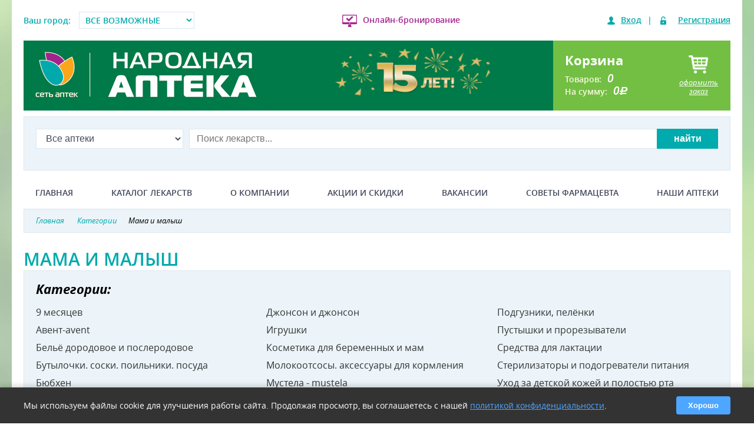

--- FILE ---
content_type: text/html; charset=utf-8
request_url: https://narod-apteka.ru/groups/mama-i-malish.aspx
body_size: 53140
content:


<!DOCTYPE html>
<html lang="ru">
<head id="Head1">
 <title>Мама  и малыш цена от 12 руб, купить Мама  и малыш в Москве недорого в интернет аптеке Народная аптека, Мама  и малыш инструкция по применению</title>
<meta name="description" content="⭐ ⭐ ⭐ ⭐ ⭐ Купить Мама  и малыш в Москве недорого. ✅ Мама  и малыш цена &#128178; 12 руб дешево от производителя по акции &#8252. Мама  и малыш, стоимость в Москве онлайн &#128138; со скидкой в интернет аптеке Народная." />
<meta name="keywords" content="мама  и малыш цена, купить мама  и малыш, описание, инструкция, применение, отзывы, противопоказания, показания, состав, заказ, доставка лекарств, дозировка, стоимость" />
<link rel="next" href="https://narod-apteka.ru/groups/mama-i-malish-page-2.aspx" />
 <meta name="viewport" content="width=device-width, initial-scale=1.0, maximum-scale=1.0, user-scalable=no" /><meta name="format-detection" content="telephone=no" />
	<!-- Google Tag Manager -->
<script>(function (w, d, s, l, i) {
	w[l] = w[l] || []; w[l].push({'gtm.start':new Date().getTime(), event: 'gtm.js'
	}); var f = d.getElementsByTagName(s)[0],
		j = d.createElement(s), dl = l != 'dataLayer' ? '&l=' + l : ''; j.async = true; j.src =
			'https://www.googletagmanager.com/gtm.js?id=' + i + dl; f.parentNode.insertBefore(j, f);
	})(window, document, 'script', 'dataLayer', 'GTM-WVWTTFM');</script>
<!-- End Google Tag Manager -->

	
    
	
	
	
<link rel='shortcut icon' href='/Data/Sites/1/skins/Europharm/favicon.ico' />
<script src="//ajax.googleapis.com/ajax/libs/jquery/1.11.3/jquery.min.js" type="text/javascript" ></script>
<script src="//ajax.googleapis.com/ajax/libs/jqueryui/1.11.3/jquery-ui.min.js" type="text/javascript" ></script><link rel="apple-touch-icon" sizes="57x57" href="/img/logos/apple-touch-icon-57x57.png" /><link rel="apple-touch-icon" sizes="60x60" href="/img/logos/apple-touch-icon-60x60.png" /><link rel="apple-touch-icon" sizes="72x72" href="/img/logos/apple-touch-icon-72x72.png" /><link rel="apple-touch-icon" sizes="76x76" href="/img/logos/apple-touch-icon-76x76.png" /><link rel="apple-touch-icon" sizes="114x114" href="/img/logos/apple-touch-icon-114x114.png" /><link rel="apple-touch-icon" sizes="120x120" href="/img/logos/apple-touch-icon-120x120.png" /><link rel="apple-touch-icon" sizes="144x144" href="/img/logos/apple-touch-icon-144x144.png" /><link rel="apple-touch-icon" sizes="152x152" href="/img/logos/apple-touch-icon-152x152.png" /><link rel="apple-touch-icon" sizes="180x180" href="/img/logos/apple-touch-icon-180x180.png" /><link rel="icon" type="image/png" href="/img/logos/favicon-16x16.png" sizes="16x16" /><link rel="icon" type="image/png" href="/img/logos/favicon-32x32.png" sizes="32x32" /><link rel="icon" type="image/png" href="/img/logos/favicon-96x96.png" sizes="96x96" /><link rel="icon" type="image/png" href="/img/logos/android-chrome-192x192.png" sizes="192x192" /><meta name="msapplication-square70x70logo" content="/img/logos/smalltile.png" /><meta name="msapplication-square150x150logo" content="/img/logos/mediumtile.png" /><meta name="msapplication-wide310x150logo" content="/img/logos/widetile.png" /><meta name="msapplication-square310x310logo" content="/img/logos/largetile.png" />
<link rel='stylesheet' type='text/css' href='/csshandler.ashx?skin=Europharm&amp;s=1&amp;v=2.4.0.7&amp;sv=7eb67edb-379f-4b3f-a2a0-19fff2009bb5' />
<link rel="stylesheet" href="/Europharm/Styles/fonts/opensans/stylesheet.css?v=2" /><link rel="stylesheet" href="/Europharm/Styles/fonts/magistral/stylesheet.css" type="text/css" /><link rel="stylesheet" href="/Europharm/Styles/fonts/rouble/stylesheet.css" type="text/css" /><link rel="stylesheet" href="/Europharm/Styles/fonts/awesome/font-awesome.min.css" type="text/css" /><link rel="stylesheet" href="/ClientScript/JQuery/owlcarousel/assets/owl.carousel.min.css" /><link rel="stylesheet" href="/ClientScript/JQuery/owlcarousel/assets/owl.theme.default.min.css" />
	<script charset="UTF-8" src="//cdn.sendpulse.com/js/push/686ce531e32171656393f7fc0c6a70bf_1.js" async></script>
	
</head>
<body>
<!-- Yandex.Metrika counter -->
<script type="text/javascript" >
   (function(m,e,t,r,i,k,a){m[i]=m[i]||function(){(m[i].a=m[i].a||[]).push(arguments)};
   m[i].l=1*new Date();
   for (var j = 0; j < document.scripts.length; j++) {if (document.scripts[j].src === r) { return; }}
   k=e.createElement(t),a=e.getElementsByTagName(t)[0],k.async=1,k.src=r,a.parentNode.insertBefore(k,a)})
   (window, document, "script", "https://mc.yandex.ru/metrika/tag.js", "ym");
 
   ym(50318065, "init", {
        clickmap:true,
        trackLinks:true,
        accurateTrackBounce:true,
        webvisor:true,
        ecommerce:"dataLayer"
   });
</script>
<noscript><div><img src="https://mc.yandex.ru/watch/50318065" style="position:absolute; left:-9999px;" alt="" /></div></noscript>
<!-- /Yandex.Metrika counter -->
<!-- Google Tag Manager (noscript) -->
<noscript><iframe src="https://www.googletagmanager.com/ns.html?id=GTM-WVWTTFM"
height="0" width="0" style="display:none;visibility:hidden"></iframe></noscript>
<!-- End Google Tag Manager (noscript) -->
<div  class="modal-bg" style="display: none;"></div>
<div class="popupForm" id="modal" style="display:none;"></div>
<form method="post" action="/groups/mama-i-malish.aspx" id="aspnetForm">
<div class="aspNetHidden">
<input type="hidden" name="ctl00_ScriptManager1_HiddenField" id="ctl00_ScriptManager1_HiddenField" value="" />
<input type="hidden" name="__EVENTTARGET" id="__EVENTTARGET" value="" />
<input type="hidden" name="__EVENTARGUMENT" id="__EVENTARGUMENT" value="" />
<input type="hidden" name="__VIEWSTATE" id="__VIEWSTATE" value="/wEPDwUKMjA1OTAyNzk1MWQYAQUeX19Db250cm9sc1JlcXVpcmVQb3N0QmFja0tleV9fFgEFJWN0bDAwJGxvcm5haCRMb2dpbiRTaXRlTGduJFJlbWVtYmVyTWVLx81Gkvz+oXgxIpmIbHCZK50K+Q==" />
</div>

<script type="text/javascript">
//<![CDATA[
var theForm = document.forms['aspnetForm'];
if (!theForm) {
    theForm = document.aspnetForm;
}
function __doPostBack(eventTarget, eventArgument) {
    if (!theForm.onsubmit || (theForm.onsubmit() != false)) {
        theForm.__EVENTTARGET.value = eventTarget;
        theForm.__EVENTARGUMENT.value = eventArgument;
        theForm.submit();
    }
}
//]]>
</script>


<script src="/WebResource.axd?d=yryfc5JLEPgTt0n0r1jdu_V7YLGyn8B7fNd8jhy_JD9mq6BEnXyhoUfc-OJ4FBusnFJTLBUQ86Pe4BvTW5Ow7VeMkvg1&amp;t=638901879720898773" type="text/javascript"></script>


<script src="/ScriptResource.axd?d=[base64]" type="text/javascript"></script>
    
    
    
	
    <script type="text/javascript">
//<![CDATA[
Sys.WebForms.PageRequestManager._initialize('ctl00$ScriptManager1', 'aspnetForm', [], [], [], 90, 'ctl00');
//]]>
</script>

	
    
<div class="maincontainer">
    <div class="topline pv1 flex-row mw920 small">
        <div class="city">
            <span>Ваш город:</span>
            <select class="select-city">                
            </select>
        </div>
        <div class="online"><i></i><a href="/kak-sdelat-zakaz.aspx">Онлайн-бронирование</a></div>
        
        
<!--noindex-->
<div id="ctl00_Auth_PnlLogin" class="auth">
	
    <span class="login"><i></i><a class="enter" id="authLink">Вход</a></span>|
    <span class="reg"><i></i><a class="reg" id="registrationLink">Регистрация</a></span>

</div>

<!--/noindex-->
    </div>
    <header class="flex-row mb05 mw640">
        <a class="p1011" href="/">
            <img alt="" class="logo" src="/img/logo.png">
        </a>
        
        <div class="phone i">
            <a target="_blank" href="#"><img src="/img/na-15.png"/></a>
        </div>
        <div class="basket p1 flex-row" data-orderid="0">
            <div class="l">
                <div class="hd3">
                    Корзина
                </div>
                <div class="info">
                    <div>Товаров:<span class="qnt">0</span></div>
                    <div>На сумму:<span class="orderSumm">0</span><em class="rouble">d</em></div>
                </div>
            </div>
            <div class="r">
                <div class="basket-button">
                    <i></i>
                    <em>оформить<br>заказ</em>
                </div>
            </div>
        </div>
    </header>
    <div class="search p1">
        
        
<select class="select-apt">
    
</select>
<div class="search-line" onkeypress="javascript:return WebForm_FireDefaultButton(event, 'notreal'); ">
    <input name="ctl00$esSearch$TxtSearchString" type="search" maxlength="100" id="TxtSearchString" class="txtSearch" autocomplete="off" placeholder="Поиск лекарств..." />
    <!--<div class="lense"></div>-->
    <input type="button" value="найти" class="searchbtn notreal" id="notreal">
    <input type="submit" name="ctl00$esSearch$btnSearch" value="Найти" id="btnSearch" class="searchbtn real" style="display: none;" />
</div>
<input type="email" class="sml clrme" placeholder="Поиск среди 10 000 товаров...!" autocomplete="off" maxlength="100" />
    </div>
    <nav class="topmenu pv1">
        <span class="menubtn"><i class="fa fa-bars"></i></span>
        <div class="topmenu__div">
            <a href="/">Главная</a><a href="/groups.aspx">Каталог лекарств</a><a href="/about.aspx">О компании</a><a href="/sales.aspx">Акции и скидки</a><a href="/vacancy.aspx">Вакансии</a><a href="/articles.aspx">Советы фармацевта</a><a href="/contacts-map.aspx">Наши аптеки</a> 
           
        </div>
    </nav>
        <section>
            <div class="container mainContent">
		<div id="sidebar">
			
		</div>
		<div id="ctl00_divCenter" class="art-layout-cell art-content-wide center-nomargins cmszone">
	
			

<div class="breadcrumbs">
	<ul itemscope itemtype="https://schema.org/BreadcrumbList">
		<li itemprop="itemListElement" itemscope itemtype="https://schema.org/ListItem">
			<a itemprop="item" href="/"><span itemprop="name">Главная</span></a>
            <i></i>
			<meta itemprop="position" content="1">
		</li>
		<li itemprop="itemListElement" itemscope itemtype="https://schema.org/ListItem">
			<a itemprop="item" href="/groups.aspx"><span itemprop="name">Категории</span></a>
            <i></i>
			<meta itemprop="position" content="2">
		</li><li itemprop="itemListElement" itemscope itemtype="https://schema.org/ListItem"><span data-cgid="58"><span itemprop="name">Мама  и малыш</span></span><meta itemprop="position" content="3" />
</li>
	</ul>
</div>
<div class="clear"></div>
<div class="product-list mb2">
    <div class="heading"><h1 class="hd2 aqua listTitle">Мама  и малыш</h1></div>
	<div class="categories">
<div class="goodsList cat">
    <div class="hd3">Категории:</div>
    <div class="list">
        
	<a href="/groups/9-mesyacev.aspx" data-gid="260">9 месяцев</a><a href="/groups/avent.aspx" data-gid="56">Авент-avent</a><a href="/groups/beljyo-dorodovoe-i-poslerodovoe.aspx" data-gid="768">Бельё дородовое и послеродовое</a><a href="/groups/butilochki-soski-poiljniki-posuda.aspx" data-gid="723">Бутылочки. соски. поильники. посуда</a><a href="/groups/byubhen.aspx" data-gid="261">Бюбхен</a><a href="/groups/detskoe-pitanie.aspx" data-gid="695">Детское питание</a><a href="/groups/dzhonson-i-dzhonson.aspx" data-gid="227">Джонсон и джонсон</a><a href="/groups/igrushki.aspx" data-gid="754">Игрушки</a><a href="/groups/kosmetika-dlya-beremennih-i-mam.aspx" data-gid="786">Косметика для беременных и мам</a><a href="/groups/molokootsosi-aksessuari-dlya-kormleniya.aspx" data-gid="805">Молокоотсосы. аксессуары для кормления</a><a href="/groups/mustela.aspx" data-gid="203">Мустела - mustela</a><a href="/groups/nubi.aspx" data-gid="228">Нуби</a><a href="/groups/podguzniki-pelyonki.aspx" data-gid="696">Подгузники, пелёнки</a><a href="/groups/pustishki-i-prorezivateli.aspx" data-gid="783">Пустышки и прорезыватели</a><a href="/groups/sredstva-dlya-laktacii.aspx" data-gid="701">Средства для лактации</a><a href="/groups/sterilizatori-i-podogrevateli-pitaniya.aspx" data-gid="702">Стерилизаторы и подогреватели питания</a><a href="/groups/uhod-za-detskoj-kozhej-i-polostjyu-rta.aspx" data-gid="698">Уход за детской кожей и полостью рта</a>
        
        </div>
    <a class="expand" style="display: none;"><span></span></a>
</div>
    
</div>
<div id="ctl00_mainContent_ctl02_ProdList_VerhnOpisalovo_PnlViewMode" class="article">
	
	
</div>
 
<div class="infoPanel mb1 sort">
    <span>Всего товаров: <b>3449</b></span>    
</div>
		
		<div class="goods items col4 brd">
			
		
<div class="item" data-pid="26677" data-gp="73|703">
    <div class="inner">
       <a href="/products/9-mesyacev-folievaya-kislota-400-mkg-n90-tabl.aspx" class="title hd3">9 месяцев фолиевая к-та таб ппо 400мкг N90</a>
	    <div class="img">
<img  data-src="/Storage/Resized/w_250_h_250/9-mesyacev-folievaya-kislota-400-mkg-N90-tabl.png"  alt="9 месяцев фолиевая кислота 400 мкг n90 табл фото"  height="250" width="211"/> </div>
	    <div class="info"></div>
	    
            <div class="price flex-row">
                <p class="pricefrom"><span>451</span> <em class="rouble">c</em></p>
                <div class="button buyBtn"><i class="fa fa-shopping-cart"></i> <span>Купить</span></div>
            </div>
    </div>		
</div>	
	
		
<div class="item" data-pid="27489" data-gp="58|783">
    <div class="inner">
       <a href="/products/avent-8462-pustyshka-mishki-silikonovaya-0t0-3m-n2.aspx" class="title hd3">Avent 8462 пустышка мишки силиконовая 0т0-3м n2</a>
	    <div class="img">
<img  data-src="/Storage/Resized/w_250_h_250/avent-8462-pustyshka-mishki-silikonovaya-0t0-3m-n2.jpg"  alt="avent 8462 пустышка &quot;мишки&quot; силиконовая 0т0-3м.n2 фото"  height="250" width="250"/> </div>
	    <div class="info"></div>
	    
            <div class="price flex-row">
                <p class="pricefrom"><span>834</span> <em class="rouble">c</em></p>
                <div class="button buyBtn"><i class="fa fa-shopping-cart"></i> <span>Купить</span></div>
            </div>
    </div>		
</div>	
	
		
<div class="item" data-pid="11351" data-gp="58|783">
    <div class="inner">
       <a href="/products/avent-8481-pustyshka-nochnaya-silikonovaya-6-18m-2-sht.aspx" class="title hd3">Avent 8481 пустышка ночная силиконовая 6-18м 2 шт</a>
	    <div class="img">
<img  data-src="/Storage/Resized/w_250_h_250/13537.jpg"  alt="avent 8481 пустышка ночная силиконовая 6-18м 2 шт фото"  height="250" width="242"/> </div>
	    <div class="info"></div>
	    
            <div class="price flex-row">
                <p class="pricefrom"><span>808</span> <em class="rouble">c</em></p>
                <div class="button buyBtn"><i class="fa fa-shopping-cart"></i> <span>Купить</span></div>
            </div>
    </div>		
</div>	
	
		
<div class="item" data-pid="58291" data-gp="58|56">
    <div class="inner">
       <a href="/products/avent-pustyshka-silikonovaya-ultra-air-dlya-devochek-0-6mes-risunok-n2-scf345-20-neizvestnyj-proizvoditelj.aspx" class="title hd3">Avent пустышка силиконовая ultra air для девочек 0-6мес рисунок n2/scf345/20</a>
	    <div class="img"><img src="/img/nofoto.jpeg" title="товар на фотосъёмке"/></div>
	    <div class="info"></div>
	    
            <div class="price flex-row">
                <p class="pricefrom"><span>708</span> <em class="rouble">c</em></p>
                <div class="button buyBtn"><i class="fa fa-shopping-cart"></i> <span>Купить</span></div>
            </div>
    </div>		
</div>	
	
		
<div class="item" data-pid="56971" data-gp="58">
    <div class="inner">
       <a href="/products/b-well-wc-150-aspirator-naz-d-mladencev-i-detej-neizvestnyj-proizvoditelj.aspx" class="title hd3">B well wc-150 аспиратор наз для младенцев и детей</a>
	    <div class="img"><img src="/img/nofoto.jpeg" title="товар на фотосъёмке"/></div>
	    <div class="info"></div>
	    
            <div class="price flex-row">
                <p class="pricefrom"><span>2139</span> <em class="rouble">c</em></p>
                <div class="button buyBtn"><i class="fa fa-shopping-cart"></i> <span>Купить</span></div>
            </div>
    </div>		
</div>	
	
		
<div class="item" data-pid="45014" data-gp="58|698">
    <div class="inner">
       <a href="/products/babe-pediatrik-gelj-d-kupaniya-500-ml.aspx" class="title hd3">Babe гель для купания 500мл для детей</a>
	    <div class="img">
<img  data-src="/Storage/Resized/w_250_h_250/babe-pediatrik-gelj-d-kupaniya-500-ml.png"  alt="babe гель для купания 500мл для детей фото"  height="250" width="215"/> </div>
	    <div class="info"></div>
	    
            <div class="price flex-row">
                <p class="pricefrom"><span>890</span> <em class="rouble">c</em></p>
                <div class="button buyBtn"><i class="fa fa-shopping-cart"></i> <span>Купить</span></div>
            </div>
    </div>		
</div>	
	
		
<div class="item" data-pid="67929" data-gp="0">
    <div class="inner">
       <a href="/products/babe-gelj-d-kupaniya-myagkij-100ml-d-detej-t-s-neizvestnyj-proizvoditelj.aspx" class="title hd3">Babe гель для купания мягкий 100мл для детей</a>
	    <div class="img">
<img  data-src="/Storage/Resized/w_250_h_250/babe-gelj-d-kupaniya-myagkij-100ml-d-detej-t-s-neizvestnyj-proizvoditelj.jpg"  alt="babe гель для купания мягкий 100мл для детей фото"  height="250" width="160"/> </div>
	    <div class="info"></div>
	    
            <div class="price flex-row">
                <p class="pricefrom"><span>500</span> <em class="rouble">c</em></p>
                <div class="button buyBtn"><i class="fa fa-shopping-cart"></i> <span>Купить</span></div>
            </div>
    </div>		
</div>	
	
		
<div class="item" data-pid="53635" data-gp="58|723">
    <div class="inner">
       <a href="/products/canpol-babies-butylochka-330ml-12plus-rozovyj-canpol.aspx" class="title hd3">Canpol babies бутылочка 330мл 12 плюс /розовый</a>
	    <div class="img"><img src="/img/nofoto.jpeg" title="товар на фотосъёмке"/></div>
	    <div class="info"></div>
	    
            <div class="price flex-row">
                <p class="pricefrom"><span>336</span> <em class="rouble">c</em></p>
                <div class="button buyBtn"><i class="fa fa-shopping-cart"></i> <span>Купить</span></div>
            </div>
    </div>		
</div>	
	
		
<div class="item" data-pid="59319" data-gp="58">
    <div class="inner">
       <a href="/products/cs-medica-molokootsos-ruchn-kids-cs-41-ningbo-seago-electric-co-ltd-neizvestnyj-proizvoditelj.aspx" class="title hd3">Cs medica молокоотсос ручн kids cs-41</a>
	    <div class="img"><img src="/img/nofoto.jpeg" title="товар на фотосъёмке"/></div>
	    <div class="info"></div>
	    
            <div class="price flex-row">
                <p class="pricefrom"><span>1792</span> <em class="rouble">c</em></p>
                <div class="button buyBtn"><i class="fa fa-shopping-cart"></i> <span>Купить</span></div>
            </div>
    </div>		
</div>	
	
		
<div class="item" data-pid="61359" data-gp="58">
    <div class="inner">
       <a href="/products/cs-medica-molokootsos-ruchn-kids-cs-43-ningbo-seago-electric-co-ltd-neizvestnyj-proizvoditelj.aspx" class="title hd3">Cs medica молокоотсос ручн kids cs-43</a>
	    <div class="img"><img src="/img/nofoto.jpeg" title="товар на фотосъёмке"/></div>
	    <div class="info"></div>
	    
            <div class="price flex-row">
                <p class="pricefrom"><span>2100</span> <em class="rouble">c</em></p>
                <div class="button buyBtn"><i class="fa fa-shopping-cart"></i> <span>Купить</span></div>
            </div>
    </div>		
</div>	
	
		
<div class="item" data-pid="68591" data-gp="58">
    <div class="inner">
       <a href="/products/cs-medica-molokootsos-elektr-kids-cs-45-ningbo-seago-electric-co-ltd-neizvestnyj-proizvoditelj.aspx" class="title hd3">Cs medica молокоотсос электр kids cs-45</a>
	    <div class="img"><img src="/img/nofoto.jpeg" title="товар на фотосъёмке"/></div>
	    <div class="info"></div>
	    
            <div class="price flex-row">
                <p class="pricefrom"><span>4850</span> <em class="rouble">c</em></p>
                <div class="button buyBtn"><i class="fa fa-shopping-cart"></i> <span>Купить</span></div>
            </div>
    </div>		
</div>	
	
		
<div class="item" data-pid="74602" data-gp="58">
    <div class="inner">
       <a href="/products/cs-medica-molokootsos-elektr-portativn-kids-cs-44-portable-ningbo-seago-electric-co-ltd-neizvestnyj-proizvoditelj.aspx" class="title hd3">Cs medica молокоотсос электр портативн kids cs-44 portable</a>
	    <div class="img"><img src="/img/nofoto.jpeg" title="товар на фотосъёмке"/></div>
	    <div class="info"></div>
	    
            <div class="price flex-row">
                <p class="pricefrom"><span>2288</span> <em class="rouble">c</em></p>
                <div class="button buyBtn"><i class="fa fa-shopping-cart"></i> <span>Купить</span></div>
            </div>
    </div>		
</div>	
	
		
<div class="item" data-pid="30597" data-gp="58|702">
    <div class="inner">
       <a href="/products/podogrevatelj-detskogo-pitaniya-cs-21.aspx" class="title hd3">Cs medica подогреватель для дет питания cs-21 kids</a>
	    <div class="img">
<img  data-src="/Storage/Resized/w_250_h_250/podogrevatelj-detskogo-pitaniya-cs-21.jpg"  alt="cs medica подогреватель для дет питания cs-21 kids фото"  height="249" width="250"/> </div>
	    <div class="info"></div>
	    
            <div class="price flex-row">
                <p class="pricefrom"><span>1474</span> <em class="rouble">c</em></p>
                <div class="button buyBtn"><i class="fa fa-shopping-cart"></i> <span>Купить</span></div>
            </div>
    </div>		
</div>	
	
		
<div class="item" data-pid="55408" data-gp="58">
    <div class="inner">
       <a href="/products/cs-medica-prorezyvatelj-d-zubov-cs-503-kids-rybka.aspx" class="title hd3">Cs medica прорезыватель для зубов cs-503 kids рыбка</a>
	    <div class="img"><img src="/img/nofoto.jpeg" title="товар на фотосъёмке"/></div>
	    <div class="info"></div>
	    
            <div class="price flex-row">
                <p class="pricefrom"><span>450</span> <em class="rouble">c</em></p>
                <div class="button buyBtn"><i class="fa fa-shopping-cart"></i> <span>Купить</span></div>
            </div>
    </div>		
</div>	
	
		
<div class="item" data-pid="44655" data-gp="58|783">
    <div class="inner">
       <a href="/products/prorezyvatelj-cs-504-medica-kids-soska.aspx" class="title hd3">Cs medica прорезыватель для зубов cs-504 kids соска</a>
	    <div class="img"><img src="/img/nofoto.jpeg" title="товар на фотосъёмке"/></div>
	    <div class="info"></div>
	    
            <div class="price flex-row">
                <p class="pricefrom"><span>458</span> <em class="rouble">c</em></p>
                <div class="button buyBtn"><i class="fa fa-shopping-cart"></i> <span>Купить</span></div>
            </div>
    </div>		
</div>	
	
		
<div class="item" data-pid="63259" data-gp="58">
    <div class="inner">
       <a href="/products/cs-medica-prorezyvatelj-d-zubov-cs-505-kids-pogremushka-cs-medica-neizvestnyj-proizvoditelj.aspx" class="title hd3">Cs medica прорезыватель для зубов cs-505 kids погремушка</a>
	    <div class="img"><img src="/img/nofoto.jpeg" title="товар на фотосъёмке"/></div>
	    <div class="info"></div>
	    
            <div class="price flex-row">
                <p class="pricefrom"><span>559</span> <em class="rouble">c</em></p>
                <div class="button buyBtn"><i class="fa fa-shopping-cart"></i> <span>Купить</span></div>
            </div>
    </div>		
</div>	
	
		
<div class="item" data-pid="59077" data-gp="58">
    <div class="inner">
       <a href="/products/golden-sun-molochko-d-detej-40ml-spf-45plus-neizvestnyj-proizvoditelj.aspx" class="title hd3">Golden sun молочко для детей 40мл spf 45 плюс </a>
	    <div class="img"><img src="/img/nofoto.jpeg" title="товар на фотосъёмке"/></div>
	    <div class="info"></div>
	    
            <div class="price flex-row">
                <p class="pricefrom"><span>280</span> <em class="rouble">c</em></p>
                <div class="button buyBtn"><i class="fa fa-shopping-cart"></i> <span>Купить</span></div>
            </div>
    </div>		
</div>	
	
		
<div class="item" data-pid="65791" data-gp="58">
    <div class="inner">
       <a href="/products/joonies-vkladyshi-d-byustgaltera-myagkie-gelevye-N30-sht-d-kormyashhih-mam-fujian-yifa-hygiene-products-co-ltd-neizvestnyj-proizvoditelj.aspx" class="title hd3">Joonies вкладыши для бюстгалтера мягкие гелевые N30 шт для кормящих мам</a>
	    <div class="img"><img src="/img/nofoto.jpeg" title="товар на фотосъёмке"/></div>
	    <div class="info"></div>
	    
            <div class="price flex-row">
                <p class="pricefrom"><span>427</span> <em class="rouble">c</em></p>
                <div class="button buyBtn"><i class="fa fa-shopping-cart"></i> <span>Купить</span></div>
            </div>
    </div>		
</div>	
	
		
<div class="item" data-pid="78829" data-gp="58">
    <div class="inner">
       <a href="/products/joonies-vkladyshi-d-byustgaltera-myagkie-gelevye-N60-sht-d-kormyashhih-mam-fujian-yifa-hygiene-products-co-ltd-neizvestnyj-proizvoditelj.aspx" class="title hd3">Joonies вкладыши для бюстгалтера мягкие гелевые N60 шт для кормящих мам</a>
	    <div class="img"><img src="/img/nofoto.jpeg" title="товар на фотосъёмке"/></div>
	    <div class="info"></div>
	    
            <div class="price flex-row">
                <p class="pricefrom"><span>656</span> <em class="rouble">c</em></p>
                <div class="button buyBtn"><i class="fa fa-shopping-cart"></i> <span>Купить</span></div>
            </div>
    </div>		
</div>	
	
		
<div class="item" data-pid="74973" data-gp="58|696">
    <div class="inner">
       <a href="/products/joonies-podguzniki-d-detej-r-nb-N24-0-5-kg-fujian-yifa-hygiene-products-co-ltd-neizvestnyj-proizvoditelj.aspx" class="title hd3">Joonies подгузники для детей р nb N24 0-5 кг</a>
	    <div class="img"><img src="/img/nofoto.jpeg" title="товар на фотосъёмке"/></div>
	    <div class="info"></div>
	    
            <div class="price flex-row">
                <p class="pricefrom"><span>798</span> <em class="rouble">c</em></p>
                <div class="button buyBtn"><i class="fa fa-shopping-cart"></i> <span>Купить</span></div>
            </div>
    </div>		
</div>	
	
		
<div class="item" data-pid="78476" data-gp="58">
    <div class="inner">
       <a href="/products/joonies-salfetki-suhie-bumazhnye-d-detej-N150-belye-quanzhou-zhongxing-international-trading-co-ltd-neizvestnyj-proizvoditelj.aspx" class="title hd3">Joonies салфетки сухие бумажные для детей N150 белые</a>
	    <div class="img"><img src="/img/nofoto.jpeg" title="товар на фотосъёмке"/></div>
	    <div class="info"></div>
	    
            <div class="price flex-row">
                <p class="pricefrom"><span>285</span> <em class="rouble">c</em></p>
                <div class="button buyBtn"><i class="fa fa-shopping-cart"></i> <span>Купить</span></div>
            </div>
    </div>		
</div>	
	
		
<div class="item" data-pid="80972" data-gp="58|696">
    <div class="inner">
       <a href="/products/joonies-trusiki-d-detej-premium-soft-r-l-N18-9-14kg-luxe-quanzhou-tayue-sanitary-products-co-ltd-neizvestnyj-proizvoditelj.aspx" class="title hd3">Joonies трусики для детей премиум софт р l N18 9-14кг</a>
	    <div class="img"><img src="/img/nofoto.jpeg" title="товар на фотосъёмке"/></div>
	    <div class="info"></div>
	    
            <div class="price flex-row">
                <p class="pricefrom"><span>517</span> <em class="rouble">c</em></p>
                <div class="button buyBtn"><i class="fa fa-shopping-cart"></i> <span>Купить</span></div>
            </div>
    </div>		
</div>	
	
		
<div class="item" data-pid="79987" data-gp="58|696">
    <div class="inner">
       <a href="/products/joonies-trusiki-d-detej-premium-soft-r-xl-N17-12-17kg-luxe-quanzhou-tayue-sanitary-products-co-ltd-neizvestnyj-proizvoditelj.aspx" class="title hd3">Joonies трусики для детей премиум софт р xl N17 12-17кг</a>
	    <div class="img"><img src="/img/nofoto.jpeg" title="товар на фотосъёмке"/></div>
	    <div class="info"></div>
	    
            <div class="price flex-row">
                <p class="pricefrom"><span>545</span> <em class="rouble">c</em></p>
                <div class="button buyBtn"><i class="fa fa-shopping-cart"></i> <span>Купить</span></div>
            </div>
    </div>		
</div>	
	
		
<div class="item" data-pid="71128" data-gp="58">
    <div class="inner">
       <a href="/products/joonies-trusy-p-rodovye-r-m-l-60-105sm-N3-vpityv-odnoraz-fujian-yifa-hygiene-products-co-ltd-neizvestnyj-proizvoditelj.aspx" class="title hd3">Joonies трусы п/родовые р m/l 60-105см N3 впитыв однораз</a>
	    <div class="img"><img src="/img/nofoto.jpeg" title="товар на фотосъёмке"/></div>
	    <div class="info"></div>
	    
            <div class="price flex-row">
                <p class="pricefrom"><span>329</span> <em class="rouble">c</em></p>
                <div class="button buyBtn"><i class="fa fa-shopping-cart"></i> <span>Купить</span></div>
            </div>
    </div>		
</div>	
	
		</div>	
	
	
</div>
<ul class="pageSelector mb1"><li><span>1</span></li>
<li><a  href="/groups/mama-i-malish-page-2.aspx">2</a></li>
<li><a  href="/groups/mama-i-malish-page-3.aspx">3</a></li>
<li><a  href="/groups/mama-i-malish-page-4.aspx">4</a></li>
<li><a  href="/groups/mama-i-malish-page-5.aspx">5</a></li>
<li><a  href="/groups/mama-i-malish-page-6.aspx">6</a></li>
<li><a  href="/groups/mama-i-malish-page-7.aspx">7</a></li>
<li><a  href="/groups/mama-i-malish-page-8.aspx">8</a></li>
<li><a  href="/groups/mama-i-malish-page-9.aspx">9</a></li>
<li><a  href="/groups/mama-i-malish-page-10.aspx">10</a></li>
<li><a  href="/groups/mama-i-malish-page-11.aspx">></a></li>
<li class="pagesCount"><a href="/groups/mama-i-malish-page-144.aspx">Всего 144</a></li></ul>
<div class="clearer"></div>
<a id="ctl00_mainContent_ctl02_ProdList_hlCount"></a>
<br />
<div id="ctl00_mainContent_ctl02_ProdList_TxtContentBottom_PnlViewMode" class="article text-info">
	
	
</div>
<p class="searchNotFound" style="display: none;">
		<span>Попробуйте воспользоватья для поиска <a href="/groups.aspx">нашим каталогом</a> или <a href="/poisk-lekarstv.aspx">полным перечнем товаров</a></span>
	</p>
<p>Не смогли найти нужный товар? Воспользуйтесь <a href="/sendEmail.aspx?SendEmailToOrdersResaption=true" rel="nofollow">Формой заявки на отсутствующий товар!</a></p>
<script type="text/javascript" src="/Europharm/ClientScript/sort/sort.js" defer></script>
<script type="text/javascript" src="/Europharm/ClientScript/searchNotFound.js" defer></script>


<div class="mb2">
<div class="content">
<div class="heading"><h1 class="hd2 aqua mb1 listTitle">Категории товара</h1></div><div class="categories">
<div class="goodsList cat">
<div class="list">
<ul>
	<li><a href="/groups/eksklyuzivy-narodnaya-apteka.aspx">Эксклюзивно в народной аптеке</a></li>
	<li><a href="/groups/dieticheskoe-pitanie.aspx">Диетическое питание</a></li>
	<li><a href="/groups/kompressionnyj-trikotazh.aspx">Компрессионный трикотаж</a></li>
	<li><a href="/groups/dezinficiruyushhie-sredstva-i-repellenty.aspx">Дезинфицирующие средства и репелленты</a></li>
	<li><a href="/groups/lechebno-kosmeticheskie-sredstva.aspx">Лечебно-косметические средства</a></li>
	<li><a href="/groups/biologicheski-aktivnie-dobavki.aspx">БАДы</a></li>
	<li><a href="/groups/vitamini.aspx">Витамины</a></li>
	<li><a href="/groups/gigiena.aspx">Гигиена</a></li>
	<li><a href="/groups/izdeliya-med-naznacheniya.aspx">Изделия медицинского назначения</a></li>
	<li><a href="/groups/lekarstvennie-sredstva.aspx">Лекарственные средства</a></li>
	<li><a href="/groups/lechebnaya-kosmetika.aspx">Аптечная косметика</a></li>
	<li><a href="/groups/lechenie-i-uhod-za-polostjyu-rta.aspx">Лечение и уход за полостью рта</a></li>
	<li><a href="/groups/mama-i-malish.aspx">Мама и малыш</a></li>
	<li><a href="/groups/medicinskaya-tehnika.aspx">Медицинская техника</a></li>
	<li><a href="/groups/optika.aspx">Средства для контактных линз</a></li>
	<li><a href="/groups/ortopediya.aspx">Ортопедия</a></li>
	<li><a href="/groups/perevyazochnie-materiali-i-predmeti-uhoda.aspx">Перевязочные материалы и предметы ухода</a></li>
	<li><a href="/groups/preparati-ot-vrednih-privichek.aspx">Препараты от вредных привычек</a></li>
	<li><a href="/groups/kontracepciya.aspx">Противозачаточные средства</a></li>
	<li><a href="/groups/sredstva-reabilitacii.aspx">Средства реабилитации</a></li>
	<li><a href="/groups/sredstva-po-uhodu-za-boljnimi.aspx">Средства по уходу за больными</a></li>
	<li><a href="/groups/efirnie-masla-aksessuari-dlya-aromaterap.aspx">Эфирные масла. аксессуары для ароматерапии</a></li>
</ul>
</div>
</div>
</div>
</div>
</div>﻿

<div class="product-list mb2">
    <div class="heading">
        <div class="right mb1"><a href="/sales/tovar-dnya.aspx">Все предложения</a></div>
        <div class="hd2 listTitle aqua mb1">Товар дня</div>
    </div>
	<div class="goods items col4 brd">
		
				
<div class="item discount" data-pid="61917" data-gp="43">
    <div class="inner">
       <a href="/products/akvadetrim-kapli-d-vnutr-primen-15000me-ml-fl-15ml-neizvestnyj-proizvoditelj.aspx" class="title hd3">Аквадетрим капли для приема внутрь 15мл</a>
	    <div class="img">
<img  data-src="/Storage/Resized/w_250_h_250/akvadetrim-kapli-d-vnutr-primen-15000me-ml-fl-15ml-neizvestnyj-proizvoditelj.jpg"  alt="аквадетрим капли для приема внутрь 15мл фото"  height="250" width="209"/> </div>
	    <div class="info"></div>
	    
            <div class="price flex-row">
                <p class="pricefrom"><span>333</span> <em class="rouble">c</em></p>
                <div class="button buyBtn"><i class="fa fa-shopping-cart"></i> <span>Купить</span></div>
            </div>

    </div>		
</div>	
			
				
<div class="item discount" data-pid="73962" data-gp="43">
    <div class="inner">
       <a href="/products/koldakt-bronho-sirop-ot-kashlya-100ml-shreya-life-sciences-pvt-ltd-neizvestnyj-proizvoditelj.aspx" class="title hd3">Колдакт бронхо сироп от кашля 100мл</a>
	    <div class="img">
<img  data-src="/Storage/Resized/w_250_h_250/koldakt-bronho-sirop-ot-kashlya-100ml-shreya-life-sciences-pvt-ltd-neizvestnyj-proizvoditelj.jpg"  alt="колдакт бронхо сироп от кашля 100мл фото"  height="250" width="173"/> </div>
	    <div class="info"></div>
	    
            <div class="price flex-row">
                <p class="pricefrom"><span>314</span> <em class="rouble">c</em></p>
                <div class="button buyBtn"><i class="fa fa-shopping-cart"></i> <span>Купить</span></div>
            </div>

    </div>		
</div>	
			
				
<div class="item discount" data-pid="5856" data-gp="43|681|2491">
    <div class="inner">
       <a href="/products/polioksidonij-tabletki-12-mg-n10.aspx" class="title hd3">Полиоксидоний таблетки 12 мг n10</a>
	    <div class="img">
<img  data-src="/Storage/Resized/w_250_h_250/polioksidonij-tabletki-12-mg-n10.jpg"  alt="полиоксидоний таблетки 12 мг n10 фото"  height="197" width="250"/> </div>
	    <div class="info"></div>
	    
            <div class="price flex-row">
                <p class="pricefrom"><span>950</span> <em class="rouble">c</em></p>
                <div class="button buyBtn"><i class="fa fa-shopping-cart"></i> <span>Купить</span></div>
            </div>

    </div>		
</div>	
			
				
<div class="item discount" data-pid="67896" data-gp="43">
    <div class="inner">
       <a href="/products/koldakt-hot-drink-por-d-r-ra-d-vnutr-N5-apeljsin-lekfarm-neizvestnyj-proizvoditelj.aspx" class="title hd3">Колдакт хот дринк пор для р-ра для внутр N5 апельсин</a>
	    <div class="img">
<img  data-src="/Storage/Resized/w_250_h_250/koldakt-hot-drink-por-d-r-ra-d-vnutr-N5-apeljsin-lekfarm-neizvestnyj-proizvoditelj.jpg"  alt="колдакт хот дринк пор для р-ра для внутр n5 апельсин фото"  height="250" width="234"/> </div>
	    <div class="info"></div>
	    
            <div class="price flex-row">
                <p class="pricefrom"><span>284</span> <em class="rouble">c</em></p>
                <div class="button buyBtn"><i class="fa fa-shopping-cart"></i> <span>Купить</span></div>
            </div>

    </div>		
</div>	
			
				
<div class="item discount" data-pid="5994" data-gp="43|719">
    <div class="inner">
       <a href="/products/faringosept-limon-n20-tabletki-dlya-rassasyvaniya.aspx" class="title hd3">Фарингосепт лимон n20 таблетки для рассасывания</a>
	    <div class="img">
<img  data-src="/Storage/Resized/w_250_h_250/faringosept-limon-n20-tabletki-dlya-rassasyvaniya.jpg"  alt="фарингосепт лимон n20 таблетки для рассасывания фото"  height="166" width="250"/> </div>
	    <div class="info"></div>
	    
            <div class="price flex-row">
                <p class="pricefrom"><span>350</span> <em class="rouble">c</em></p>
                <div class="button buyBtn"><i class="fa fa-shopping-cart"></i> <span>Купить</span></div>
            </div>

    </div>		
</div>	
				
	</div>
</div>

<div id='ctl00_mainContent_ctl05_pnlOuterWrap' class=''>


<div id='ctl00_mainContent_ctl05_pnlInnerWrap' class='panelwrapper htmlmodule'>

<a id='module481' class='moduleanchor'></a>
<div id='ctl00_mainContent_ctl05_pnlOuterBody' class=''>

<div id='ctl00_mainContent_ctl05_pnlInnerBody' class='modulecontent'>


<div id='ctl00_mainContent_ctl05_divContent' class=''>
<!--noindex--><div class="seo"><p>В соответствии с требованиями Постановления Правительства РФ от 19.01.1998 N 55 на сайте Народня аптека не осуществляется дистанционная продажа лекарственных средств, медицинских изделий, БАД.  Мы строго соблюдаем закон. Поэтому мы не доставляем заказы на дом, а также не осуществляем продажу непосредственно на сайте. </p></div><!--/noindex-->

</div>
<input type="hidden" name="ctl00$mainContent$ctl05$hdnIsDirty" id="ctl00_mainContent_ctl05_hdnIsDirty" />






</div>
<div id='ctl00_mainContent_ctl05_divFooter' class='modulefooter'>

</div>

</div>
<div id='ctl00_mainContent_ctl05_divCleared' class='cleared'>

</div>

</div>


</div>

		
</div>
		
                </div>
		</section>
    
</div>
    <div class="container">
        <footer>
            <div>
                <p><img alt="" class="logo-f" src="/img/logo-footer.png"></p>
                <div class="company">
                    <p><i class="fa fa-map-marker"></i>МО, г. Пушкино, Писаревский проезд, д.5</p>
                    <p><i class="fa fa-phone"></i><span class="ch-phone">8 (499) 288-78-41</span></p>
                    <p><i class="fa fa-envelope-o"></i>mail@narod-apteka.ru</p>
                    <p><i class="fa fa-id-card-o"></i>ЛО-50-02-006983 от 19.09.2019г.</p>
                    

<p><span id="ctl00_ctl25_InfoLbl" style="font-size:10px;">Товаров в каталоге: 51576<br />Последнее обновление: 1/29/2026 7:15:26 AM</span></p>


<p></p>
                </div>
            </div>
            <nav class="mmenu">
                <h3>Главное меню</h3>
                <a href="/">Главная</a><a href="/groups.aspx">Каталог лекарств</a><a href="/about.aspx">О компании</a><a href="/sales.aspx">Акции и скидки</a><a href="/contacts.aspx">Наши аптеки</a><a href="/pol-conf.aspx">Политика конфиденциальности</a><a href="/regiony.aspx">Регионы</a>
            </nav>
            <nav>
                <h3>Помощь</h3>
	            <a href="/kak-sdelat-zakaz.aspx">Как сделать заказ?</a><a href="/kak_zabrat_zakaz.aspx">Как оплатить, забрать заказ из аптеки?</a><a href="/registration.aspx">Как зарегистрироваться на сайте?</a><a href="/sitemap.aspx">Карта сайта</a><a href="/polzovatelskoe-soglashenie.aspx">Пользовательское соглашение</a><a href="/otzyvy.aspx">Отзывы о «Народной аптеке»</a><a href="/articles.aspx">Советы фармацевта</a>
            </nav>
            
        </footer>
        <div class="copy">
            <p>© 2026 «Народная Аптека». Все права защищены.</p>
        </div>
	    <div id="cookie-notification" class="cookie-notification" style="display: none;">
		    <div class="cookie-content">
			    <p>Мы используем файлы cookie для улучшения работы сайта. Продолжая просмотр, вы соглашаетесь с нашей <a href="/pol-conf.aspx">политикой конфиденциальности</a>.</p>
			    <button id="accept-cookies" type="button" class="cookie-btn">Хорошо</button>
		    </div>
	    </div>
    </div>
   
		



<div id="loginOrRegister" class="popupForm" style="display: none;">
	
			<div class="messageWindow">
				<div id="enterTab" class="tab">
					<div class="messageCaption"><div>Вход на сайт</div></div>
					<div id="PnlLogin">
	
	
			<div id="ctl00_lornah_Login_SiteLgn_pnlLoginControl" class="dialogFrm" onkeypress="javascript:return WebForm_FireDefaultButton(event, &#39;ctl00_lornah_Login_SiteLgn_btnLogin&#39;)">
			
				<div class="message">
					<fieldset>
						<label>Ваш e-mail:<b>*</b></label>
						<input name="ctl00$lornah$Login$SiteLgn$UserName" type="text" id="ctl00_lornah_Login_SiteLgn_UserName" class="email" />
					</fieldset>
				
					<fieldset>
                        <label>Пароль:<b>*</b></label>
						<div id="ctl00_lornah_Login_SiteLgn_pnlPass">
                        <input name="ctl00$lornah$Login$SiteLgn$Password" type="password" id="ctl00_lornah_Login_SiteLgn_Password" />
						</div>
                    </fieldset>
					<a class="reg">Регистрация</a>
					<a href="/Recover.aspx" class="registration" rel="nofollow">Забыли пароль?</a>
					<br/>
					<input id="ctl00_lornah_Login_SiteLgn_RememberMe" type="checkbox" name="ctl00$lornah$Login$SiteLgn$RememberMe" /><label for="ctl00_lornah_Login_SiteLgn_RememberMe">Запомнить</label>
				</div>
				<div class="closeBtn">  
					<input type="button" value="Вход" class="button-2 green durilka">
					<input type="submit" name="ctl00$lornah$Login$SiteLgn$btnLogin" value="Вход" id="ctl00_lornah_Login_SiteLgn_btnLogin" class="button-2 green realbtn" style="display: none;" />
                    <input type="button" class="button-2 red close" value="Закрыть" onclick="ModalClose();">
                </div>	
				
				
								
			
	</div>
			

</div>



				</div>
				<div id="regTab" class="tab" style="display: none;">
					<div class="messageCaption"><div>РЕГИСТРАЦИЯ НА САЙТЕ</div></div>
					
				
					
<!--noindex-->
	<div id="PnlRegistration">
	
		<div class="message">
                            
			<fieldset>
				<label>Вашe имя:<b>*</b></label>
				<input name="ctl00$lornah$Registration$UserName" type="text" maxlength="100" id="ctl00_lornah_Registration_UserName" class="username" />
			</fieldset>
			<fieldset>
				<label>Ваш e-mail:<b>*</b></label>
				<input name="ctl00$lornah$Registration$Email" type="text" maxlength="50" id="ctl00_lornah_Registration_Email" class="email" onkeyup="javascript:copytext()" />
			</fieldset>
			<fieldset>
				<label>Ваш телефон:<b>*</b></label>
				<input name="ctl00$lornah$Registration$Phone" type="text" maxlength="50" id="ctl00_lornah_Registration_Phone" class="phone" />
			</fieldset>
			<fieldset>
				<label>Пароль:<b>*</b></label>
				<input name="ctl00$lornah$Registration$Password" type="password" maxlength="128" id="ctl00_lornah_Registration_Password" class="pass" />
			</fieldset>
			<fieldset>
				<label>Повторите пароль:<b>*</b></label>
				<input name="ctl00$lornah$Registration$ConfirmPassword" type="password" maxlength="128" id="ctl00_lornah_Registration_ConfirmPassword" class="confirmpass" />
			</fieldset>
			<fieldset>
			<label class="snoska">Регистрируясь на нашем сайте, вы подтверждаете, что ознакомлены с <a href="/pol-conf.aspx">политикой конфиденциальности</a> и <a href="/polzovatelskoe-soglashenie.aspx">пользовательским соглашением</a></label>
			</fieldset>
			<a class="enter">Вход</a>
			
        </div>                    
        <div class="closeBtn">
			<input type="submit" name="ctl00$lornah$Registration$LbtnRegistration" value="Регистрация" id="ctl00_lornah_Registration_LbtnRegistration" class="button-2 green registrationBtn" />
            <input type="button" class="button-2 red" onclick="ModalClose();" value="Закрыть">
        </div>            
		
		
	
</div>
<!--/noindex-->


                

                    
                


				</div>
			
			</div>
		
</div>
	
	




	
<div class="aspNetHidden">

	<input type="hidden" name="__VIEWSTATEGENERATOR" id="__VIEWSTATEGENERATOR" value="CA0B0334" />
</div>
<script type="text/javascript">Sys.Application.add_load(function() { var form = Sys.WebForms.PageRequestManager.getInstance()._form; form._initialAction = form.action = window.location.href; }); </script>
<script type="text/javascript">
//<![CDATA[
(function() {var fn = function() {$get("ctl00_ScriptManager1_HiddenField").value = '';Sys.Application.remove_init(fn);};Sys.Application.add_init(fn);})();
var callBackFrameUrl='/WebResource.axd?d=b3N8b9q_Fn_lK6autrJuy1V6j4KrY_oxrpkEgrLTLW1_kfOUtNrB-WEv_A1mRAlUbb44ShqVy4AOV2GY9EnDDc6-RLg1&t=638901879720898773';
WebForm_InitCallback();//]]>
</script>
</form>

	<div id="scroll-top" style="display: none;"></div>
	
	
	<script src="/Europharm/ClientScript/Url/js?v=100418"></script>
	<script type="text/javascript" src="/ClientScript/JQuery/Fastmd5/md5.min.js"></script>
	
	
	


	<script src="/Europharm/ClientScript/cart/js?v=250925" defer></script>
	<script src="/Europharm/ClientScript/Yandex.Metrika/js?v=240419" defer></script>
<script type="text/javascript" src="/Europharm/ClientScript/Coockie/Coockie.js" defer></script>

	<script src="/Europharm/ClientScript/GoogleTagManager/js?v=hz" defer></script>
	<script src="/ClientScript/JQuery/js?v=260517" defer></script>
	<script src="/ClientScript/JQuery/client/client.min.js" defer></script>
	<script src="/ClientScript/JQuery/fingerprint/js" defer></script>
	
	<script src="/Europharm/ClientScript/TabsWork/js" defer></script>
	<script src="/Europharm/ClientScript/LoginOrRegistration/js?v=250925" defer></script>
	
	<script src="/Europharm/ClientScript/ScrollTop/js?v=3" defer></script>
	<script src="/Europharm/ClientScript/modal/js?v=190220" defer></script>
	
	
	
	<script src="/Europharm/ClientScript/SaleEdit/js?v=3" defer></script>
	<script src="/Europharm/ClientScript/Socnet/js" defer></script>
	<script src="/Europharm/ClientScript/jquery.mask.min/jquery.mask.min.js"></script>
	
    	
	<script src="/Europharm/ClientScript/UserAlarm/js?v=070202" defer></script>
	<script src="/Europharm/ClientScript/Licenzii/js" defer></script>
	
	<script src="/Europharm/ClientScript/adaptive/js?v=070202" defer></script>
	<script type="text/javascript" src="/Europharm/ClientScript/ProductSearch/js?v=211018" defer></script>
	<script src="/ClientScript/jQuery/owlcarousel/owl.carousel.min.js" defer></script>
    <!-- <script src="/Europharm/ClientScript/YaPanelDisabler/js" defer></script> -->
	
	

    <script src="/Europharm/ClientScript/Apteka/js?v=250925" defer></script>
<script src="/Europharm/ClientScript/intelsib/intelsib.js?v=070220" defer></script>

 <!-- <script src="/Europharm/ClientScript/LeadHit/LeadHit.js" defer></script> -->
    
<script type="text/javascript" src="/Europharm/ClientScript/ReplacePhone/js?v=250925" defer></script>
    
	<link rel="stylesheet" href="/Sh_Admin/Css/mojo-tabs/css"/>
<script src="/Europharm/ClientScript/PictureLoad/js?v=new" defer="defer"></script>
<script src="/Europharm/ClientScript/discount_qr/js?v=280621_2" defer></script>
<script type="text/javascript" src="/Europharm/ClientScript/CoockieConfirmation/CoockieConfirmation.js?v=05122025" defer></script>


<!-- <script src="/Europharm/ClientScript/advcake/js?v=170522" defer></script> -->
<script src="/Europharm/ClientScript/Admitadd/js?v=2"></script>
	<script type="text/javascript" src="/Europharm/ClientScript/Admitadd/ReTag.js" defer></script>
	
	<!-- <script src="//widgetcall.ru/callback/js/cb_utf8.js" defer></script> -->
	<!-- <script src="/Europharm/ClientScript/Actionpay/js?v=240917" defer></script> -->
</body>
</html>

--- FILE ---
content_type: text/html; charset=utf-8
request_url: https://narod-apteka.ru/groups/AdminHandler.ashx
body_size: 696
content:
{"success":true,"totalCount":"14","message":"OK","groups":[{"Id":43,"Title":"лекарственные средства"},{"Id":56,"Title":"авент-avent"},{"Id":58,"Title":"мама  и малыш"},{"Id":73,"Title":"витамины"},{"Id":681,"Title":"иммунология"},{"Id":696,"Title":"подгузники, пелёнки"},{"Id":698,"Title":"уход за детской кожей и полостью рта"},{"Id":702,"Title":"стерилизаторы и подогреватели питания"},{"Id":703,"Title":"Витамины для беременных и кормящих мам"},{"Id":719,"Title":"оториноларингология"},{"Id":723,"Title":"бутылочки. соски. поильники. посуда"},{"Id":783,"Title":"пустышки и прорезыватели"},{"Id":2491,"Title":"иммуностимуляторы"}]}

--- FILE ---
content_type: text/javascript; charset=utf-8
request_url: https://narod-apteka.ru/ClientScript/JQuery/js?v=260517
body_size: 118099
content:
function murmurhash3_32_gc(n,t){var f,e,i,r,u;for(f=n.length&3,e=n.length-f,i=t,u=0;u<e;)r=n.charCodeAt(u)&255|(n.charCodeAt(++u)&255)<<8|(n.charCodeAt(++u)&255)<<16|(n.charCodeAt(++u)&255)<<24,++u,r=3432918353*(r&65535)+((3432918353*(r>>>16)&65535)<<16)&4294967295,r=r<<15|r>>>17,r=461845907*(r&65535)+((461845907*(r>>>16)&65535)<<16)&4294967295,i^=r,i=i<<13|i>>>19,i=5*(i&65535)+((5*(i>>>16)&65535)<<16)&4294967295,i=(i&65535)+27492+(((i>>>16)+58964&65535)<<16);r=0;switch(f){case 3:r^=(n.charCodeAt(u+2)&255)<<16;case 2:r^=(n.charCodeAt(u+1)&255)<<8;case 1:r^=n.charCodeAt(u)&255;r=3432918353*(r&65535)+((3432918353*(r>>>16)&65535)<<16)&4294967295;r=r<<15|r>>>17;i^=461845907*(r&65535)+((461845907*(r>>>16)&65535)<<16)&4294967295}return i^=n.length,i^=i>>>16,i=2246822507*(i&65535)+((2246822507*(i>>>16)&65535)<<16)&4294967295,i^=i>>>13,i=3266489909*(i&65535)+((3266489909*(i>>>16)&65535)<<16)&4294967295,(i^i>>>16)>>>0}function setCookie(n,t,i){var r,u;i?(r=new Date,r.setTime(r.getTime()+i*864e5),u="; expires="+r.toGMTString()):u="";document.cookie=n+"="+t+u+"; path=/"}function getCookie(n){for(var t,r=n+"=",u=document.cookie.split(";"),i=0;i<u.length;i++){for(t=u[i];t.charAt(0)==" ";)t=t.substring(1,t.length);if(t.indexOf(r)==0)return t.substring(r.length,t.length)}return null}function deleteCookie(n){setCookie(n,"",-1)}var deployJava,Detector,swfobject;(function(n){var t,i,r=function(){return t=(new(window.UAParser||exports.UAParser)).getResult(),i=new Detector,this};r.prototype={getSoftwareVersion:function(){return"0.1.11"},getBrowserData:function(){return t},getFingerprint:function(){var n=t.ua,i=this.getScreenPrint(),r=this.getPlugins(),u=this.getFonts(),f=this.isLocalStorage(),e=this.isSessionStorage(),o=this.getTimeZone(),s=this.getLanguage(),h=this.getSystemLanguage(),c=this.isCookie(),l=this.getCanvasPrint();return murmurhash3_32_gc(n+"|"+i+"|"+r+"|"+u+"|"+f+"|"+e+"|"+o+"|"+s+"|"+h+"|"+c+"|"+l,256)},getCustomFingerprint:function(){for(var t="",n=0;n<arguments.length;n++)t+=arguments[n]+"|";return murmurhash3_32_gc(t,256)},getUserAgent:function(){return t.ua},getUserAgentLowerCase:function(){return t.ua.toLowerCase()},getBrowser:function(){return t.browser.name},getBrowserVersion:function(){return t.browser.version},getBrowserMajorVersion:function(){return t.browser.major},isIE:function(){return/IE/i.test(t.browser.name)},isChrome:function(){return/Chrome/i.test(t.browser.name)},isFirefox:function(){return/Firefox/i.test(t.browser.name)},isSafari:function(){return/Safari/i.test(t.browser.name)},isMobileSafari:function(){return/Mobile\sSafari/i.test(t.browser.name)},isOpera:function(){return/Opera/i.test(t.browser.name)},getEngine:function(){return t.engine.name},getEngineVersion:function(){return t.engine.version},getOS:function(){return t.os.name},getOSVersion:function(){return t.os.version},isWindows:function(){return/Windows/i.test(t.os.name)},isMac:function(){return/Mac/i.test(t.os.name)},isLinux:function(){return/Linux/i.test(t.os.name)},isUbuntu:function(){return/Ubuntu/i.test(t.os.name)},isSolaris:function(){return/Solaris/i.test(t.os.name)},getDevice:function(){return t.device.model},getDeviceType:function(){return t.device.type},getDeviceVendor:function(){return t.device.vendor},getCPU:function(){return t.cpu.architecture},isMobile:function(){var n=t.ua||navigator.vendor||window.opera;return/(android|bb\d+|meego).+mobile|avantgo|bada\/|blackberry|blazer|compal|elaine|fennec|hiptop|iemobile|ip(hone|od)|iris|kindle|lge |maemo|midp|mmp|mobile.+firefox|netfront|opera m(ob|in)i|palm( os)?|phone|p(ixi|re)\/|plucker|pocket|psp|series(4|6)0|symbian|treo|up\.(browser|link)|vodafone|wap|windows (ce|phone)|xda|xiino/i.test(n)||/1207|6310|6590|3gso|4thp|50[1-6]i|770s|802s|a wa|abac|ac(er|oo|s\-)|ai(ko|rn)|al(av|ca|co)|amoi|an(ex|ny|yw)|aptu|ar(ch|go)|as(te|us)|attw|au(di|\-m|r |s )|avan|be(ck|ll|nq)|bi(lb|rd)|bl(ac|az)|br(e|v)w|bumb|bw\-(n|u)|c55\/|capi|ccwa|cdm\-|cell|chtm|cldc|cmd\-|co(mp|nd)|craw|da(it|ll|ng)|dbte|dc\-s|devi|dica|dmob|do(c|p)o|ds(12|\-d)|el(49|ai)|em(l2|ul)|er(ic|k0)|esl8|ez([4-7]0|os|wa|ze)|fetc|fly(\-|_)|g1 u|g560|gene|gf\-5|g\-mo|go(\.w|od)|gr(ad|un)|haie|hcit|hd\-(m|p|t)|hei\-|hi(pt|ta)|hp( i|ip)|hs\-c|ht(c(\-| |_|a|g|p|s|t)|tp)|hu(aw|tc)|i\-(20|go|ma)|i230|iac( |\-|\/)|ibro|idea|ig01|ikom|im1k|inno|ipaq|iris|ja(t|v)a|jbro|jemu|jigs|kddi|keji|kgt( |\/)|klon|kpt |kwc\-|kyo(c|k)|le(no|xi)|lg( g|\/(k|l|u)|50|54|\-[a-w])|libw|lynx|m1\-w|m3ga|m50\/|ma(te|ui|xo)|mc(01|21|ca)|m\-cr|me(rc|ri)|mi(o8|oa|ts)|mmef|mo(01|02|bi|de|do|t(\-| |o|v)|zz)|mt(50|p1|v )|mwbp|mywa|n10[0-2]|n20[2-3]|n30(0|2)|n50(0|2|5)|n7(0(0|1)|10)|ne((c|m)\-|on|tf|wf|wg|wt)|nok(6|i)|nzph|o2im|op(ti|wv)|oran|owg1|p800|pan(a|d|t)|pdxg|pg(13|\-([1-8]|c))|phil|pire|pl(ay|uc)|pn\-2|po(ck|rt|se)|prox|psio|pt\-g|qa\-a|qc(07|12|21|32|60|\-[2-7]|i\-)|qtek|r380|r600|raks|rim9|ro(ve|zo)|s55\/|sa(ge|ma|mm|ms|ny|va)|sc(01|h\-|oo|p\-)|sdk\/|se(c(\-|0|1)|47|mc|nd|ri)|sgh\-|shar|sie(\-|m)|sk\-0|sl(45|id)|sm(al|ar|b3|it|t5)|so(ft|ny)|sp(01|h\-|v\-|v )|sy(01|mb)|t2(18|50)|t6(00|10|18)|ta(gt|lk)|tcl\-|tdg\-|tel(i|m)|tim\-|t\-mo|to(pl|sh)|ts(70|m\-|m3|m5)|tx\-9|up(\.b|g1|si)|utst|v400|v750|veri|vi(rg|te)|vk(40|5[0-3]|\-v)|vm40|voda|vulc|vx(52|53|60|61|70|80|81|83|85|98)|w3c(\-| )|webc|whit|wi(g |nc|nw)|wmlb|wonu|x700|yas\-|your|zeto|zte\-/i.test(n.substr(0,4))},isMobileMajor:function(){return this.isMobileAndroid()||this.isMobileBlackBerry()||this.isMobileIOS()||this.isMobileOpera()||this.isMobileWindows()},isMobileAndroid:function(){return t.ua.match(/Android/i)?!0:!1},isMobileOpera:function(){return t.ua.match(/Opera Mini/i)?!0:!1},isMobileWindows:function(){return t.ua.match(/IEMobile/i)?!0:!1},isMobileBlackBerry:function(){return t.ua.match(/BlackBerry/i)?!0:!1},isMobileIOS:function(){return t.ua.match(/iPhone|iPad|iPod/i)?!0:!1},isIphone:function(){return t.ua.match(/iPhone/i)?!0:!1},isIpad:function(){return t.ua.match(/iPad/i)?!0:!1},isIpod:function(){return t.ua.match(/iPod/i)?!0:!1},getScreenPrint:function(){return"Current Resolution: "+this.getCurrentResolution()+", Available Resolution: "+this.getAvailableResolution()+", Color Depth: "+this.getColorDepth()+", Device XDPI: "+this.getDeviceXDPI()+", Device YDPI: "+this.getDeviceYDPI()},getColorDepth:function(){return screen.colorDepth},getCurrentResolution:function(){return screen.width+"x"+screen.height},getAvailableResolution:function(){return screen.availWidth+"x"+screen.availHeight},getDeviceXDPI:function(){return screen.deviceXDPI},getDeviceYDPI:function(){return screen.deviceYDPI},getPlugins:function(){for(var t="",n=0;n<navigator.plugins.length;n++)t=n==navigator.plugins.length-1?t+navigator.plugins[n].name:t+(navigator.plugins[n].name+", ");return t},isJava:function(){return navigator.javaEnabled()},getJavaVersion:function(){return deployJava.getJREs().toString()},isFlash:function(){return navigator.plugins["Shockwave Flash"]?!0:!1},getFlashVersion:function(){return this.isFlash()?(objPlayerVersion=swfobject.getFlashPlayerVersion(),objPlayerVersion.major+"."+objPlayerVersion.minor+"."+objPlayerVersion.release):""},isSilverlight:function(){return navigator.plugins["Silverlight Plug-In"]?!0:!1},getSilverlightVersion:function(){return this.isSilverlight()?navigator.plugins["Silverlight Plug-In"].description:""},isMimeTypes:function(){return navigator.mimeTypes.length?!0:!1},getMimeTypes:function(){for(var t="",n=0;n<navigator.mimeTypes.length;n++)t=n==navigator.mimeTypes.length-1?t+navigator.mimeTypes[n].description:t+(navigator.mimeTypes[n].description+", ");return t},isFont:function(n){return i.detect(n)},getFonts:function(){for(var t="Abadi MT Condensed Light;Adobe Fangsong Std;Adobe Hebrew;Adobe Ming Std;Agency FB;Aharoni;Andalus;Angsana New;AngsanaUPC;Aparajita;Arab;Arabic Transparent;Arabic Typesetting;Arial Baltic;Arial Black;Arial CE;Arial CYR;Arial Greek;Arial TUR;Arial;Batang;BatangChe;Bauhaus 93;Bell MT;Bitstream Vera Serif;Bodoni MT;Bookman Old Style;Braggadocio;Broadway;Browallia New;BrowalliaUPC;Calibri Light;Calibri;Californian FB;Cambria Math;Cambria;Candara;Castellar;Casual;Centaur;Century Gothic;Chalkduster;Colonna MT;Comic Sans MS;Consolas;Constantia;Copperplate Gothic Light;Corbel;Cordia New;CordiaUPC;Courier New Baltic;Courier New CE;Courier New CYR;Courier New Greek;Courier New TUR;Courier New;DFKai-SB;DaunPenh;David;DejaVu LGC Sans Mono;Desdemona;DilleniaUPC;DokChampa;Dotum;DotumChe;Ebrima;Engravers MT;Eras Bold ITC;Estrangelo Edessa;EucrosiaUPC;Euphemia;Eurostile;FangSong;Forte;FrankRuehl;Franklin Gothic Heavy;Franklin Gothic Medium;FreesiaUPC;French Script MT;Gabriola;Gautami;Georgia;Gigi;Gisha;Goudy Old Style;Gulim;GulimChe;GungSeo;Gungsuh;GungsuhChe;Haettenschweiler;Harrington;Hei S;HeiT;Heisei Kaku Gothic;Hiragino Sans GB;Impact;Informal Roman;IrisUPC;Iskoola Pota;JasmineUPC;KacstOne;KaiTi;Kalinga;Kartika;Khmer UI;Kino MT;KodchiangUPC;Kokila;Kozuka Gothic Pr6N;Lao UI;Latha;Leelawadee;Levenim MT;LilyUPC;Lohit Gujarati;Loma;Lucida Bright;Lucida Console;Lucida Fax;Lucida Sans Unicode;MS Gothic;MS Mincho;MS PGothic;MS PMincho;MS Reference Sans Serif;MS UI Gothic;MV Boli;Magneto;Malgun Gothic;Mangal;Marlett;Matura MT Script Capitals;Meiryo UI;Meiryo;Menlo;Microsoft Himalaya;Microsoft JhengHei;Microsoft New Tai Lue;Microsoft PhagsPa;Microsoft Sans Serif;Microsoft Tai Le;Microsoft Uighur;Microsoft YaHei;Microsoft Yi Baiti;MingLiU;MingLiU-ExtB;MingLiU_HKSCS;MingLiU_HKSCS-ExtB;Miriam Fixed;Miriam;Mongolian Baiti;MoolBoran;NSimSun;Narkisim;News Gothic MT;Niagara Solid;Nyala;PMingLiU;PMingLiU-ExtB;Palace Script MT;Palatino Linotype;Papyrus;Perpetua;Plantagenet Cherokee;Playbill;Prelude Bold;Prelude Condensed Bold;Prelude Condensed Medium;Prelude Medium;PreludeCompressedWGL Black;PreludeCompressedWGL Bold;PreludeCompressedWGL Light;PreludeCompressedWGL Medium;PreludeCondensedWGL Black;PreludeCondensedWGL Bold;PreludeCondensedWGL Light;PreludeCondensedWGL Medium;PreludeWGL Black;PreludeWGL Bold;PreludeWGL Light;PreludeWGL Medium;Raavi;Rachana;Rockwell;Rod;Sakkal Majalla;Sawasdee;Script MT Bold;Segoe Print;Segoe Script;Segoe UI Light;Segoe UI Semibold;Segoe UI Symbol;Segoe UI;Shonar Bangla;Showcard Gothic;Shruti;SimHei;SimSun;SimSun-ExtB;Simplified Arabic Fixed;Simplified Arabic;Snap ITC;Sylfaen;Symbol;Tahoma;Times New Roman Baltic;Times New Roman CE;Times New Roman CYR;Times New Roman Greek;Times New Roman TUR;Times New Roman;TlwgMono;Traditional Arabic;Trebuchet MS;Tunga;Tw Cen MT Condensed Extra Bold;Ubuntu;Umpush;Univers;Utopia;Utsaah;Vani;Verdana;Vijaya;Vladimir Script;Vrinda;Webdings;Wide Latin;Wingdings".split(";"),r="",n=0;n<t.length;n++)i.detect(t[n])&&(r=n==t.length-1?r+t[n]:r+(t[n]+", "));return r},isLocalStorage:function(){try{return!!n.localStorage}catch(t){return!0}},isSessionStorage:function(){try{return!!n.sessionStorage}catch(t){return!0}},isCookie:function(){return navigator.cookieEnabled},getTimeZone:function(){return String(String(new Date).split("(")[1]).split(")")[0]},getLanguage:function(){return navigator.language},getSystemLanguage:function(){return navigator.systemLanguage},isCanvas:function(){var n=document.createElement("canvas");try{return!(!n.getContext||!n.getContext("2d"))}catch(t){return!1}},getCanvasPrint:function(){var t=document.createElement("canvas"),n;try{n=t.getContext("2d")}catch(i){return""}return n.textBaseline="top",n.font="14px 'Arial'",n.textBaseline="alphabetic",n.fillStyle="#f60",n.fillRect(125,1,62,20),n.fillStyle="#069",n.fillText("ClientJS,org <canvas> 1.0",2,15),n.fillStyle="rgba(102, 204, 0, 0.7)",n.fillText("ClientJS,org <canvas> 1.0",4,17),t.toDataURL()}};"object"==typeof module&&"undefined"!=typeof exports&&(module.exports=r);n.ClientJS=r})(window);deployJava=function(){function t(n){i.debug&&(console.log?console.log(n):alert(n))}function r(n){return null==n||0==n.length?"http://java.com/dt-redirect":("&"==n.charAt(0)&&(n=n.substring(1,n.length)),"http://java.com/dt-redirect?"+n)}var n=["id","class","title","style"],u,f,i;"classid codebase codetype data type archive declare standby height width usemap name tabindex align border hspace vspace".split(" ").concat(n,["lang","dir"],"onclick ondblclick onmousedown onmouseup onmouseover onmousemove onmouseout onkeypress onkeydown onkeyup".split(" "));u="codebase code name archive object width height alt align hspace vspace".split(" ").concat(n);try{f=-1!=document.location.protocol.indexOf("http")?"//java.com/js/webstart.png":"http://java.com/js/webstart.png"}catch(e){f="http://java.com/js/webstart.png"}if(i={debug:null,version:"20120801",firefoxJavaVersion:null,myInterval:null,preInstallJREList:null,returnPage:null,brand:null,locale:null,installType:null,EAInstallEnabled:!1,EarlyAccessURL:null,oldMimeType:"application/npruntime-scriptable-plugin;DeploymentToolkit",mimeType:"application/java-deployment-toolkit",launchButtonPNG:f,browserName:null,browserName2:null,getJREs:function(){var n=[],r,i;if(this.isPluginInstalled())for(r=this.getPlugin().jvms,i=0;i<r.getLength();i++)n[i]=r.get(i).version;else r=this.getBrowser(),"MSIE"==r?this.testUsingActiveX("1.7.0")?n[0]="1.7.0":this.testUsingActiveX("1.6.0")?n[0]="1.6.0":this.testUsingActiveX("1.5.0")?n[0]="1.5.0":this.testUsingActiveX("1.4.2")?n[0]="1.4.2":this.testForMSVM()&&(n[0]="1.1"):"Netscape Family"==r&&(this.getJPIVersionUsingMimeType(),null!=this.firefoxJavaVersion?n[0]=this.firefoxJavaVersion:this.testUsingMimeTypes("1.7")?n[0]="1.7.0":this.testUsingMimeTypes("1.6")?n[0]="1.6.0":this.testUsingMimeTypes("1.5")?n[0]="1.5.0":this.testUsingMimeTypes("1.4.2")?n[0]="1.4.2":"Safari"==this.browserName2&&(this.testUsingPluginsArray("1.7.0")?n[0]="1.7.0":this.testUsingPluginsArray("1.6")?n[0]="1.6.0":this.testUsingPluginsArray("1.5")?n[0]="1.5.0":this.testUsingPluginsArray("1.4.2")&&(n[0]="1.4.2")));if(this.debug)for(i=0;i<n.length;++i)t("[getJREs()] We claim to have detected Java SE "+n[i]);return n},installJRE:function(n,t){if(this.isPluginInstalled()&&this.isAutoInstallEnabled(n)){var i=!1;return(i=this.isCallbackSupported()?this.getPlugin().installJRE(n,t):this.getPlugin().installJRE(n))&&(this.refresh(),null!=this.returnPage&&(document.location=this.returnPage)),i}return this.installLatestJRE()},isAutoInstallEnabled:function(n){var t,i,r;return this.isPluginInstalled()?("undefined"==typeof n&&(n=null),"MSIE"!=deployJava.browserName||deployJava.compareVersionToPattern(deployJava.getPlugin().version,["10","0","0"],!1,!0)?n=!0:null==n?n=!1:(t="1.6.0_33+",null==t||0==t.length?n=!0:(i=t.charAt(t.length-1),"+"!=i&&"*"!=i&&-1!=t.indexOf("_")&&"_"!=i&&(t+="*",i="*"),t=t.substring(0,t.length-1),0<t.length&&(r=t.charAt(t.length-1),("."==r||"_"==r)&&(t=t.substring(0,t.length-1))),n="*"==i?0==n.indexOf(t):"+"==i?t<=n:!1),n=!n),n):!1},isCallbackSupported:function(){return this.isPluginInstalled()&&this.compareVersionToPattern(this.getPlugin().version,["10","2","0"],!1,!0)},installLatestJRE:function(n){if(this.isPluginInstalled()&&this.isAutoInstallEnabled()){var t=!1;return(t=this.isCallbackSupported()?this.getPlugin().installLatestJRE(n):this.getPlugin().installLatestJRE())&&(this.refresh(),null!=this.returnPage&&(document.location=this.returnPage)),t}if(n=this.getBrowser(),t=navigator.platform.toLowerCase(),"true"==this.EAInstallEnabled&&-1!=t.indexOf("win")&&null!=this.EarlyAccessURL)this.preInstallJREList=this.getJREs(),null!=this.returnPage&&(this.myInterval=setInterval("deployJava.poll()",3e3)),location.href=this.EarlyAccessURL;else{if("MSIE"==n)return this.IEInstall();if("Netscape Family"==n&&-1!=t.indexOf("win32"))return this.FFInstall();location.href=r((null!=this.returnPage?"&returnPage="+this.returnPage:"")+(null!=this.locale?"&locale="+this.locale:"")+(null!=this.brand?"&brand="+this.brand:""))}return!1},runApplet:function(n,i,r){("undefined"==r||null==r)&&(r="1.1");var u=r.match("^(\\d+)(?:\\.(\\d+)(?:\\.(\\d+)(?:_(\\d+))?)?)?$");null==this.returnPage&&(this.returnPage=document.location);null!=u?"?"!=this.getBrowser()?this.versionCheck(r+"+")?this.writeAppletTag(n,i):this.installJRE(r+"+")&&(this.refresh(),location.href=document.location,this.writeAppletTag(n,i)):this.writeAppletTag(n,i):t("[runApplet()] Invalid minimumVersion argument to runApplet():"+r)},writeAppletTag:function(n,t){var o="<applet ",s="",h=!0,i,f,c,e,r;(null==t||"object"!=typeof t)&&(t={});for(i in n){n:{for(f=i.toLowerCase(),c=u.length,e=0;e<c;e++)if(u[e]===f){f=!0;break n}f=!1}f?(o+=" "+i+'="'+n[i]+'"',"code"==i&&(h=!1)):t[i]=n[i]}i=!1;for(r in t)"codebase_lookup"==r&&(i=!0),("object"==r||"java_object"==r||"java_code"==r)&&(h=!1),s+='<param name="'+r+'" value="'+t[r]+'"/>';i||(s+='<param name="codebase_lookup" value="false"/>');h&&(o+=' code="dummy"');document.write(o+">\n"+s+"\n<\/applet>")},versionCheck:function(n){var u=0,f=n.match("^(\\d+)(?:\\.(\\d+)(?:\\.(\\d+)(?:_(\\d+))?)?)?(\\*|\\+)?$");if(null!=f){for(var e=n=!1,i=[],r=1;r<f.length;++r)"string"==typeof f[r]&&""!=f[r]&&(i[u]=f[r],u++);for("+"==i[i.length-1]?(e=!0,n=!1,i.length--):"*"==i[i.length-1]?(e=!1,n=!0,i.length--):4>i.length&&(e=!1,n=!0),u=this.getJREs(),r=0;r<u.length;++r)if(this.compareVersionToPattern(u[r],i,n,e))return!0}else u="Invalid versionPattern passed to versionCheck: "+n,t("[versionCheck()] "+u),alert(u);return!1},isWebStartInstalled:function(n){if("?"==this.getBrowser())return!0;("undefined"==n||null==n)&&(n="1.4.2");var i=!1;return null!=n.match("^(\\d+)(?:\\.(\\d+)(?:\\.(\\d+)(?:_(\\d+))?)?)?$")?i=this.versionCheck(n+"+"):(t("[isWebStartInstaller()] Invalid minimumVersion argument to isWebStartInstalled(): "+n),i=this.versionCheck("1.4.2+")),i},getJPIVersionUsingMimeType:function(){for(var t,n=0;n<navigator.mimeTypes.length;++n)if(t=navigator.mimeTypes[n].type.match(/^application\/x-java-applet;jpi-version=(.*)$/),null!=t&&(this.firefoxJavaVersion=t[1],"Opera"!=this.browserName2))break},launchWebStartApplication:function(n){var t,r,i;if(navigator.userAgent.toLowerCase(),this.getJPIVersionUsingMimeType(),0==this.isWebStartInstalled("1.7.0")&&(0==this.installJRE("1.7.0+")||0==this.isWebStartInstalled("1.7.0")))return!1;t=null;document.documentURI&&(t=document.documentURI);null==t&&(t=document.URL);r=this.getBrowser();"MSIE"==r?i='<object classid="clsid:8AD9C840-044E-11D1-B3E9-00805F499D93" width="0" height="0"><PARAM name="launchjnlp" value="'+n+'"><PARAM name="docbase" value="'+t+'"><\/object>':"Netscape Family"==r&&(i='<embed type="application/x-java-applet;jpi-version='+this.firefoxJavaVersion+'" width="0" height="0" launchjnlp="'+n+'"docbase="'+t+'" />');"undefined"==document.body||null==document.body?(document.write(i),document.location=t):(n=document.createElement("div"),n.id="div1",n.style.position="relative",n.style.left="-10000px",n.style.margin="0px auto",n.className="dynamicDiv",n.innerHTML=i,document.body.appendChild(n))},createWebStartLaunchButtonEx:function(n){null==this.returnPage&&(this.returnPage=n);document.write('<a href="'+("javascript:deployJava.launchWebStartApplication('"+n+"');")+'" onMouseOver="window.status=\'\'; return true;"><img src="'+this.launchButtonPNG+'" border="0" /><\/a>')},createWebStartLaunchButton:function(n,t){null==this.returnPage&&(this.returnPage=n);document.write('<a href="'+("javascript:if (!deployJava.isWebStartInstalled(&quot;"+t+"&quot;)) {if (deployJava.installLatestJRE()) {if (deployJava.launch(&quot;"+n+"&quot;)) {}}} else {if (deployJava.launch(&quot;"+n+"&quot;)) {}}")+'" onMouseOver="window.status=\'\'; return true;"><img src="'+this.launchButtonPNG+'" border="0" /><\/a>')},launch:function(n){return document.location=n,!0},isPluginInstalled:function(){var n=this.getPlugin();return n&&n.jvms?!0:!1},isAutoUpdateEnabled:function(){return this.isPluginInstalled()?this.getPlugin().isAutoUpdateEnabled():!1},setAutoUpdateEnabled:function(){return this.isPluginInstalled()?this.getPlugin().setAutoUpdateEnabled():!1},setInstallerType:function(n){return this.installType=n,this.isPluginInstalled()?this.getPlugin().setInstallerType(n):!1},setAdditionalPackages:function(n){return this.isPluginInstalled()?this.getPlugin().setAdditionalPackages(n):!1},setEarlyAccess:function(n){this.EAInstallEnabled=n},isPlugin2:function(){if(this.isPluginInstalled()&&this.versionCheck("1.6.0_10+"))try{return this.getPlugin().isPlugin2()}catch(n){}return!1},allowPlugin:function(){return this.getBrowser(),"Safari"!=this.browserName2&&"Opera"!=this.browserName2},getPlugin:function(){this.refresh();var n=null;return this.allowPlugin()&&(n=document.getElementById("deployJavaPlugin")),n},compareVersionToPattern:function(n,t,i,r){var f,e,u;if(void 0==n||void 0==t)return!1;if(f=n.match("^(\\d+)(?:\\.(\\d+)(?:\\.(\\d+)(?:_(\\d+))?)?)?$"),null!=f){for(e=0,n=[],u=1;u<f.length;++u)"string"==typeof f[u]&&""!=f[u]&&(n[e]=f[u],e++);if(f=Math.min(n.length,t.length),r){for(u=0;u<f;++u){if(n[u]<t[u])return!1;if(n[u]>t[u])break}return!0}for(u=0;u<f;++u)if(n[u]!=t[u])return!1;return i?!0:n.length==t.length}return!1},getBrowser:function(){if(null==this.browserName){var n=navigator.userAgent.toLowerCase();t("[getBrowser()] navigator.userAgent.toLowerCase() -> "+n);-1!=n.indexOf("msie")&&-1==n.indexOf("opera")?this.browserName2=this.browserName="MSIE":-1!=n.indexOf("iphone")?(this.browserName="Netscape Family",this.browserName2="iPhone"):-1!=n.indexOf("firefox")&&-1==n.indexOf("opera")?(this.browserName="Netscape Family",this.browserName2="Firefox"):-1!=n.indexOf("chrome")?(this.browserName="Netscape Family",this.browserName2="Chrome"):-1!=n.indexOf("safari")?(this.browserName="Netscape Family",this.browserName2="Safari"):-1!=n.indexOf("mozilla")&&-1==n.indexOf("opera")?(this.browserName="Netscape Family",this.browserName2="Other"):-1!=n.indexOf("opera")?(this.browserName="Netscape Family",this.browserName2="Opera"):(this.browserName="?",this.browserName2="unknown");t("[getBrowser()] Detected browser name:"+this.browserName+", "+this.browserName2)}return this.browserName},testUsingActiveX:function(n){if(n="JavaWebStart.isInstalled."+n+".0","undefined"==typeof ActiveXObject||!ActiveXObject)return t("[testUsingActiveX()] Browser claims to be IE, but no ActiveXObject object?"),!1;try{return null!=new ActiveXObject(n)}catch(i){return!1}},testForMSVM:function(){if("undefined"!=typeof oClientCaps){var n=oClientCaps.getComponentVersion("{08B0E5C0-4FCB-11CF-AAA5-00401C608500}","ComponentID");return""==n||"5,0,5000,0"==n?!1:!0}return!1},testUsingMimeTypes:function(n){var i,r;if(!navigator.mimeTypes)return t("[testUsingMimeTypes()] Browser claims to be Netscape family, but no mimeTypes[] array?"),!1;for(i=0;i<navigator.mimeTypes.length;++i)if(s=navigator.mimeTypes[i].type,r=s.match(/^application\/x-java-applet\x3Bversion=(1\.8|1\.7|1\.6|1\.5|1\.4\.2)$/),null!=r&&this.compareVersions(r[1],n))return!0;return!1},testUsingPluginsArray:function(n){if(!navigator.plugins||!navigator.plugins.length)return!1;for(var i=navigator.platform.toLowerCase(),t=0;t<navigator.plugins.length;++t)if(s=navigator.plugins[t].description,-1!=s.search(/^Java Switchable Plug-in (Cocoa)/)){if(this.compareVersions("1.5.0",n))return!0}else if(-1!=s.search(/^Java/)&&-1!=i.indexOf("win")&&(this.compareVersions("1.5.0",n)||this.compareVersions("1.6.0",n)))return!0;return this.compareVersions("1.5.0",n)?!0:!1},IEInstall:function(){return location.href=r((null!=this.returnPage?"&returnPage="+this.returnPage:"")+(null!=this.locale?"&locale="+this.locale:"")+(null!=this.brand?"&brand="+this.brand:"")),!1},done:function(){},FFInstall:function(){return location.href=r((null!=this.returnPage?"&returnPage="+this.returnPage:"")+(null!=this.locale?"&locale="+this.locale:"")+(null!=this.brand?"&brand="+this.brand:"")+(null!=this.installType?"&type="+this.installType:"")),!1},compareVersions:function(n,t){for(var i=n.split("."),r=t.split("."),u=0;u<i.length;++u)i[u]=Number(i[u]);for(u=0;u<r.length;++u)r[u]=Number(r[u]);return 2==i.length&&(i[2]=0),i[0]>r[0]?!0:i[0]<r[0]?!1:i[1]>r[1]?!0:i[1]<r[1]?!1:i[2]>r[2]?!0:i[2]<r[2]?!1:!0},enableAlerts:function(){this.browserName=null;this.debug=!0},poll:function(){this.refresh();var n=this.getJREs();0==this.preInstallJREList.length&&0!=n.length&&(clearInterval(this.myInterval),null!=this.returnPage&&(location.href=this.returnPage));0!=this.preInstallJREList.length&&0!=n.length&&this.preInstallJREList[0]!=n[0]&&(clearInterval(this.myInterval),null!=this.returnPage&&(location.href=this.returnPage))},writePluginTag:function(){var n=this.getBrowser();"MSIE"==n?document.write('<object classid="clsid:CAFEEFAC-DEC7-0000-0001-ABCDEFFEDCBA" id="deployJavaPlugin" width="0" height="0"><\/object>'):"Netscape Family"==n&&this.allowPlugin()&&this.writeEmbedTag()},refresh:function(){navigator.plugins.refresh(!1);"Netscape Family"==this.getBrowser()&&this.allowPlugin()&&null==document.getElementById("deployJavaPlugin")&&this.writeEmbedTag()},writeEmbedTag:function(){var t=!1,n;if(null!=navigator.mimeTypes){for(n=0;n<navigator.mimeTypes.length;n++)navigator.mimeTypes[n].type==this.mimeType&&navigator.mimeTypes[n].enabledPlugin&&(document.write('<embed id="deployJavaPlugin" type="'+this.mimeType+'" hidden="true" />'),t=!0);if(!t)for(n=0;n<navigator.mimeTypes.length;n++)navigator.mimeTypes[n].type==this.oldMimeType&&navigator.mimeTypes[n].enabledPlugin&&document.write('<embed id="deployJavaPlugin" type="'+this.oldMimeType+'" hidden="true" />')}}},i.writePluginTag(),null==i.locale){if(n=null,null==n)try{n=navigator.userLanguage}catch(e){}if(null==n)try{n=navigator.systemLanguage}catch(e){}if(null==n)try{n=navigator.language}catch(e){}null!=n&&(n.replace("-","_"),i.locale=n)}return i}();Detector=function(){var t=["monospace","sans-serif","serif"],i=document.getElementsByTagName("body")[0],n=document.createElement("span"),u,f,r;n.style.fontSize="72px";n.innerHTML="mmmmmmmmmmlli";u={};f={};for(r in t)n.style.fontFamily=t[r],i.appendChild(n),u[t[r]]=n.offsetWidth,f[t[r]]=n.offsetHeight,i.removeChild(n);this.detect=function(r){var o=!1,e,s;for(e in t)n.style.fontFamily=r+","+t[e],i.appendChild(n),s=n.offsetWidth!=u[t[e]]||n.offsetHeight!=f[t[e]],i.removeChild(n),o=o||s;return o}};swfobject=function(){function h(){var n,i;if(!s){try{n=t.getElementsByTagName("body")[0].appendChild(t.createElement("span"));n.parentNode.removeChild(n)}catch(r){return}for(s=!0,n=v.length,i=0;i<n;i++)v[i]()}}function ut(n){s?n():v[v.length]=n}function ft(n){if("undefined"!=typeof i.addEventListener)i.addEventListener("load",n,!1);else if("undefined"!=typeof t.addEventListener)t.addEventListener("load",n,!1);else if("undefined"!=typeof i.attachEvent)yt(i,"onload",n);else if("function"==typeof i.onload){var r=i.onload;i.onload=function(){r();n()}}else i.onload=n}function at(){var f=t.getElementsByTagName("body")[0],r=t.createElement("object"),i,u;r.setAttribute("type","application/x-shockwave-flash");i=f.appendChild(r);i?(u=0,function(){if("undefined"!=typeof i.GetVariable){var t=i.GetVariable("$version");t&&(t=t.split(" ")[1].split(","),n.pv=[parseInt(t[0],10),parseInt(t[1],10),parseInt(t[2],10)])}else if(10>u){u++;setTimeout(arguments.callee,10);return}f.removeChild(r);i=null;b()}()):b()}function b(){var c=e.length,f,i;if(0<c)for(f=0;f<c;f++){var u=e[f].id,s=e[f].callbackFn,t={success:!1,id:u};if(0<n.pv[0]){if(i=r(u),i)if(!a(e[f].swfVersion)||n.wk&&312>n.wk)if(e[f].expressInstall&&d()){t={};t.data=e[f].expressInstall;t.width=i.getAttribute("width")||"0";t.height=i.getAttribute("height")||"0";i.getAttribute("class")&&(t.styleclass=i.getAttribute("class"));i.getAttribute("align")&&(t.align=i.getAttribute("align"));for(var l={},i=i.getElementsByTagName("param"),v=i.length,h=0;h<v;h++)"movie"!=i[h].getAttribute("name").toLowerCase()&&(l[i[h].getAttribute("name")]=i[h].getAttribute("value"));g(t,l,u,s)}else vt(i),s&&s(t);else o(u,!0),s&&(t.success=!0,t.ref=k(u),s(t))}else o(u,!0),s&&((u=k(u))&&"undefined"!=typeof u.SetVariable&&(t.success=!0,t.ref=u),s(t))}}function k(n){var t=null;return(n=r(n))&&"OBJECT"==n.nodeName&&("undefined"!=typeof n.SetVariable?t=n:(n=n.getElementsByTagName("object")[0])&&(t=n)),t}function d(){return!w&&a("6.0.65")&&(n.win||n.mac)&&!(n.wk&&312>n.wk)}function g(u,f,e,o){w=!0;it=o||null;ct={success:!1,id:e};var s=r(e);s&&("OBJECT"==s.nodeName?(l=nt(s),p=null):(l=s,p=e),u.id="SWFObjectExprInst",("undefined"==typeof u.width||!/%$/.test(u.width)&&310>parseInt(u.width,10))&&(u.width="310"),("undefined"==typeof u.height||!/%$/.test(u.height)&&137>parseInt(u.height,10))&&(u.height="137"),t.title=t.title.slice(0,47)+" - Flash Player Installation",o=n.ie&&n.win?"ActiveX":"PlugIn",o="MMredirectURL="+i.location.toString().replace(/&/g,"%26")+"&MMplayerType="+o+"&MMdoctitle="+t.title,f.flashvars="undefined"!=typeof f.flashvars?f.flashvars+("&"+o):o,n.ie&&n.win&&4!=s.readyState&&(o=t.createElement("div"),e+="SWFObjectNew",o.setAttribute("id",e),s.parentNode.insertBefore(o,s),s.style.display="none",function(){4==s.readyState?s.parentNode.removeChild(s):setTimeout(arguments.callee,10)}()),tt(u,f,e))}function vt(i){if(n.ie&&n.win&&4!=i.readyState){var r=t.createElement("div");i.parentNode.insertBefore(r,i);r.parentNode.replaceChild(nt(i),r);i.style.display="none",function(){4==i.readyState?i.parentNode.removeChild(i):setTimeout(arguments.callee,10)}()}else i.parentNode.replaceChild(nt(i),i)}function nt(i){var u=t.createElement("div"),f,r;if(n.win&&n.ie)u.innerHTML=i.innerHTML;else if((i=i.getElementsByTagName("object")[0])&&(i=i.childNodes))for(f=i.length,r=0;r<f;r++)1==i[r].nodeType&&"PARAM"==i[r].nodeName||8==i[r].nodeType||u.appendChild(i[r].cloneNode(!0));return u}function tt(i,u,f){var c,l=r(f),s,e,o,h;if(n.wk&&312>n.wk)return c;if(l)if("undefined"==typeof i.id&&(i.id=f),n.ie&&n.win){s="";for(e in i)i[e]!=Object.prototype[e]&&("data"==e.toLowerCase()?u.movie=i[e]:"styleclass"==e.toLowerCase()?s+=' class="'+i[e]+'"':"classid"!=e.toLowerCase()&&(s+=" "+e+'="'+i[e]+'"'));e="";for(o in u)u[o]!=Object.prototype[o]&&(e+='<param name="'+o+'" value="'+u[o]+'" />');l.outerHTML='<object classid="clsid:D27CDB6E-AE6D-11cf-96B8-444553540000"'+s+">"+e+"<\/object>";y[y.length]=i.id;c=r(i.id)}else{o=t.createElement("object");o.setAttribute("type","application/x-shockwave-flash");for(h in i)i[h]!=Object.prototype[h]&&("styleclass"==h.toLowerCase()?o.setAttribute("class",i[h]):"classid"!=h.toLowerCase()&&o.setAttribute(h,i[h]));for(s in u)u[s]!=Object.prototype[s]&&"movie"!=s.toLowerCase()&&(i=o,e=s,h=u[s],f=t.createElement("param"),f.setAttribute("name",e),f.setAttribute("value",h),i.appendChild(f));l.parentNode.replaceChild(o,l);c=o}return c}function et(t){var i=r(t);i&&"OBJECT"==i.nodeName&&(n.ie&&n.win?(i.style.display="none",function(){var n,u;if(4==i.readyState){if(n=r(t),n){for(u in n)"function"==typeof n[u]&&(n[u]=null);n.parentNode.removeChild(n)}}else setTimeout(arguments.callee,10)}()):i.parentNode.removeChild(i))}function r(n){var i=null;try{i=t.getElementById(n)}catch(r){}return i}function yt(n,t,i){n.attachEvent(t,i);c[c.length]=[n,t,i]}function a(t){var i=n.pv;return t=t.split("."),t[0]=parseInt(t[0],10),t[1]=parseInt(t[1],10)||0,t[2]=parseInt(t[2],10)||0,i[0]>t[0]||i[0]==t[0]&&i[1]>t[1]||i[0]==t[0]&&i[1]==t[1]&&i[2]>=t[2]?!0:!1}function ot(i,r,f,e){if(!n.ie||!n.mac){var o=t.getElementsByTagName("head")[0];o&&(f=f&&"string"==typeof f?f:"screen",e&&(rt=u=null),u&&rt==f||(e=t.createElement("style"),e.setAttribute("type","text/css"),e.setAttribute("media",f),u=o.appendChild(e),n.ie&&n.win&&"undefined"!=typeof t.styleSheets&&0<t.styleSheets.length&&(u=t.styleSheets[t.styleSheets.length-1]),rt=f),n.ie&&n.win?u&&"object"==typeof u.addRule&&u.addRule(i,r):u&&"undefined"!=typeof t.createTextNode&&u.appendChild(t.createTextNode(i+" {"+r+"}")))}}function o(n,t){if(lt){var i=t?"visible":"hidden";s&&r(n)?r(n).style.visibility=i:ot("#"+n,"visibility:"+i)}}function st(n){return null!=/[\\\"<>\.;]/.exec(n)&&"undefined"!=typeof encodeURIComponent?encodeURIComponent(n):n}var i=window,t=document,f=navigator,ht=!1,v=[function(){ht?at():b()}],e=[],y=[],c=[],l,p,it,ct,s=!1,w=!1,u,rt,lt=!0,n=function(){var h="undefined"!=typeof t.getElementById&&"undefined"!=typeof t.getElementsByTagName&&"undefined"!=typeof t.createElement,r=f.userAgent.toLowerCase(),u=f.platform.toLowerCase(),c=u?/win/.test(u):/win/.test(r),u=u?/mac/.test(u):/mac/.test(r),r=/webkit/.test(r)?parseFloat(r.replace(/^.*webkit\/(\d+(\.\d+)?).*$/,"$1")):!1,o=!+"\v1",e=[0,0,0],n=null,s;if("undefined"!=typeof f.plugins&&"object"==typeof f.plugins["Shockwave Flash"])(n=f.plugins["Shockwave Flash"].description)&&("undefined"==typeof f.mimeTypes||!f.mimeTypes["application/x-shockwave-flash"]||f.mimeTypes["application/x-shockwave-flash"].enabledPlugin)&&(ht=!0,o=!1,n=n.replace(/^.*\s+(\S+\s+\S+$)/,"$1"),e[0]=parseInt(n.replace(/^(.*)\..*$/,"$1"),10),e[1]=parseInt(n.replace(/^.*\.(.*)\s.*$/,"$1"),10),e[2]=/[a-zA-Z]/.test(n)?parseInt(n.replace(/^.*[a-zA-Z]+(.*)$/,"$1"),10):0);else if("undefined"!=typeof i.ActiveXObject)try{s=new ActiveXObject("ShockwaveFlash.ShockwaveFlash");s&&(n=s.GetVariable("$version"))&&(o=!0,n=n.split(" ")[1].split(","),e=[parseInt(n[0],10),parseInt(n[1],10),parseInt(n[2],10)])}catch(l){}return{w3:h,pv:e,wk:r,ie:o,win:c,mac:u}}();return function(){n.w3&&(("undefined"!=typeof t.readyState&&"complete"==t.readyState||"undefined"==typeof t.readyState&&(t.getElementsByTagName("body")[0]||t.body))&&h(),s||("undefined"!=typeof t.addEventListener&&t.addEventListener("DOMContentLoaded",h,!1),n.ie&&n.win&&(t.attachEvent("onreadystatechange",function(){"complete"==t.readyState&&(t.detachEvent("onreadystatechange",arguments.callee),h())}),i==top&&function(){if(!s){try{t.documentElement.doScroll("left")}catch(n){setTimeout(arguments.callee,0);return}h()}}()),n.wk&&function(){s||(/loaded|complete/.test(t.readyState)?h():setTimeout(arguments.callee,0))}(),ft(h)))}(),function(){n.ie&&n.win&&window.attachEvent("onunload",function(){for(var r,u,i=c.length,t=0;t<i;t++)c[t][0].detachEvent(c[t][1],c[t][2]);for(i=y.length,t=0;t<i;t++)et(y[t]);for(r in n)n[r]=null;n=null;for(u in swfobject)swfobject[u]=null;swfobject=null})}(),{registerObject:function(t,i,r,u){if(n.w3&&t&&i){var f={};f.id=t;f.swfVersion=i;f.expressInstall=r;f.callbackFn=u;e[e.length]=f;o(t,!1)}else u&&u({success:!1,id:t})},getObjectById:function(t){if(n.w3)return k(t)},embedSWF:function(t,i,r,u,f,e,s,h,c,l){var v={success:!1,id:i};n.w3&&!(n.wk&&312>n.wk)&&t&&i&&r&&u&&f?(o(i,!1),ut(function(){var y,n,p,w;if(r+="",u+="",y={},c&&"object"==typeof c)for(n in c)y[n]=c[n];if(y.data=t,y.width=r,y.height=u,n={},h&&"object"==typeof h)for(p in h)n[p]=h[p];if(s&&"object"==typeof s)for(w in s)n.flashvars="undefined"!=typeof n.flashvars?n.flashvars+("&"+w+"="+s[w]):w+"="+s[w];if(a(f))p=tt(y,n,i),y.id==i&&o(i,!0),v.success=!0,v.ref=p;else{if(e&&d()){y.data=e;g(y,n,i,l);return}o(i,!0)}l&&l(v)})):l&&l(v)},switchOffAutoHideShow:function(){lt=!1},ua:n,getFlashPlayerVersion:function(){return{major:n.pv[0],minor:n.pv[1],release:n.pv[2]}},hasFlashPlayerVersion:a,createSWF:function(t,i,r){if(n.w3)return tt(t,i,r)},showExpressInstall:function(t,i,r,u){n.w3&&d()&&g(t,i,r,u)},removeSWF:function(t){n.w3&&et(t)},createCSS:function(t,i,r,u){n.w3&&ot(t,i,r,u)},addDomLoadEvent:ut,addLoadEvent:ft,getQueryParamValue:function(n){var i=t.location.search||t.location.hash,r;if(i){if(/\?/.test(i)&&(i=i.split("?")[1]),null==n)return st(i);for(i=i.split("&"),r=0;r<i.length;r++)if(i[r].substring(0,i[r].indexOf("="))==n)return st(i[r].substring(i[r].indexOf("=")+1))}return""},expressInstallCallback:function(){if(w){var t=r("SWFObjectExprInst");t&&l&&(t.parentNode.replaceChild(l,t),p&&(o(p,!0),n.ie&&n.win&&(l.style.display="block")),it&&it(ct));w=!1}}}}(),function(n,t){var r={extend:function(n,t){for(var i in t)-1!=="browser cpu device engine os".indexOf(i)&&0==t[i].length%2&&(n[i]=t[i].concat(n[i]));return n},has:function(n,t){return"string"==typeof n?-1!==t.toLowerCase().indexOf(n.toLowerCase()):!1},lowerize:function(n){return n.toLowerCase()},major:function(n){return"string"==typeof n?n.split(".")[0]:t}},e=function(){for(var r,h,l,u,n,o,i,c,f,e=0,s=arguments;e<s.length&&!o;){if(c=s[e],f=s[e+1],"undefined"==typeof r)for(u in r={},f)f.hasOwnProperty(u)&&(n=f[u],"object"==typeof n?r[n[0]]=t:r[n]=t);for(h=l=0;h<c.length&&!o;)if(o=c[h++].exec(this.getUA()))for(u=0;u<f.length;u++)i=o[++l],n=f[u],"object"==typeof n&&0<n.length?2==n.length?r[n[0]]="function"==typeof n[1]?n[1].call(this,i):n[1]:3==n.length?r[n[0]]="function"!=typeof n[1]||n[1].exec&&n[1].test?i?i.replace(n[1],n[2]):t:i?n[1].call(this,i,n[2]):t:4==n.length&&(r[n[0]]=i?n[3].call(this,i.replace(n[1],n[2])):t):r[n]=i?i:t;e+=2}return r},u=function(n,i){var u,f;for(u in i)if("object"==typeof i[u]&&0<i[u].length){for(f=0;f<i[u].length;f++)if(r.has(i[u][f],n))return"?"===u?t:u}else if(r.has(i[u],n))return"?"===u?t:u;return n},s={ME:"4.90","NT 3.11":"NT3.51","NT 4.0":"NT4.0",2e3:"NT 5.0",XP:["NT 5.1","NT 5.2"],Vista:"NT 6.0",7:"NT 6.1",8:"NT 6.2","8.1":"NT 6.3",10:["NT 6.4","NT 10.0"],RT:"ARM"},h={browser:[[/(opera\smini)\/([\w\.-]+)/i,/(opera\s[mobiletab]+).+version\/([\w\.-]+)/i,/(opera).+version\/([\w\.]+)/i,/(opera)[\/\s]+([\w\.]+)/i],["name","version"],[/\s(opr)\/([\w\.]+)/i],[["name","Opera"],"version"],[/(kindle)\/([\w\.]+)/i,/(lunascape|maxthon|netfront|jasmine|blazer)[\/\s]?([\w\.]+)*/i,/(avant\s|iemobile|slim|baidu)(?:browser)?[\/\s]?([\w\.]*)/i,/(?:ms|\()(ie)\s([\w\.]+)/i,/(rekonq)\/([\w\.]+)*/i,/(chromium|flock|rockmelt|midori|epiphany|silk|skyfire|ovibrowser|bolt|iron|vivaldi|iridium|phantomjs)\/([\w\.-]+)/i],["name","version"],[/(trident).+rv[:\s]([\w\.]+).+like\sgecko/i],[["name","IE"],"version"],[/(edge)\/((\d+)?[\w\.]+)/i],["name","version"],[/(yabrowser)\/([\w\.]+)/i],[["name","Yandex"],"version"],[/(comodo_dragon)\/([\w\.]+)/i],[["name",/_/g," "],"version"],[/(chrome|omniweb|arora|[tizenoka]{5}\s?browser)\/v?([\w\.]+)/i,/(qqbrowser)[\/\s]?([\w\.]+)/i],["name","version"],[/(uc\s?browser)[\/\s]?([\w\.]+)/i,/ucweb.+(ucbrowser)[\/\s]?([\w\.]+)/i,/JUC.+(ucweb)[\/\s]?([\w\.]+)/i],[["name","UCBrowser"],"version"],[/(dolfin)\/([\w\.]+)/i],[["name","Dolphin"],"version"],[/((?:android.+)crmo|crios)\/([\w\.]+)/i],[["name","Chrome"],"version"],[/XiaoMi\/MiuiBrowser\/([\w\.]+)/i],["version",["name","MIUI Browser"]],[/android.+version\/([\w\.]+)\s+(?:mobile\s?safari|safari)/i],["version",["name","Android Browser"]],[/FBAV\/([\w\.]+);/i],["version",["name","Facebook"]],[/fxios\/([\w\.-]+)/i],["version",["name","Firefox"]],[/version\/([\w\.]+).+?mobile\/\w+\s(safari)/i],["version",["name","Mobile Safari"]],[/version\/([\w\.]+).+?(mobile\s?safari|safari)/i],["version","name"],[/webkit.+?(mobile\s?safari|safari)(\/[\w\.]+)/i],["name",["version",u,{"1.0":"/8","1.2":"/1","1.3":"/3","2.0":"/412","2.0.2":"/416","2.0.3":"/417","2.0.4":"/419","?":"/"}]],[/(konqueror)\/([\w\.]+)/i,/(webkit|khtml)\/([\w\.]+)/i],["name","version"],[/(navigator|netscape)\/([\w\.-]+)/i],[["name","Netscape"],"version"],[/(swiftfox)/i,/(icedragon|iceweasel|camino|chimera|fennec|maemo\sbrowser|minimo|conkeror)[\/\s]?([\w\.\+]+)/i,/(firefox|seamonkey|k-meleon|icecat|iceape|firebird|phoenix)\/([\w\.-]+)/i,/(mozilla)\/([\w\.]+).+rv\:.+gecko\/\d+/i,/(polaris|lynx|dillo|icab|doris|amaya|w3m|netsurf|sleipnir)[\/\s]?([\w\.]+)/i,/(links)\s\(([\w\.]+)/i,/(gobrowser)\/?([\w\.]+)*/i,/(ice\s?browser)\/v?([\w\._]+)/i,/(mosaic)[\/\s]([\w\.]+)/i],["name","version"]],cpu:[[/(?:(amd|x(?:(?:86|64)[_-])?|wow|win)64)[;\)]/i],[["architecture","amd64"]],[/(ia32(?=;))/i],[["architecture",r.lowerize]],[/((?:i[346]|x)86)[;\)]/i],[["architecture","ia32"]],[/windows\s(ce|mobile);\sppc;/i],[["architecture","arm"]],[/((?:ppc|powerpc)(?:64)?)(?:\smac|;|\))/i],[["architecture",/ower/,"",r.lowerize]],[/(sun4\w)[;\)]/i],[["architecture","sparc"]],[/((?:avr32|ia64(?=;))|68k(?=\))|arm(?:64|(?=v\d+;))|(?=atmel\s)avr|(?:irix|mips|sparc)(?:64)?(?=;)|pa-risc)/i],[["architecture",r.lowerize]]],device:[[/\((ipad|playbook);[\w\s\);-]+(rim|apple)/i],["model","vendor",["type","tablet"]],[/applecoremedia\/[\w\.]+ \((ipad)/],["model",["vendor","Apple"],["type","tablet"]],[/(apple\s{0,1}tv)/i],[["model","Apple TV"],["vendor","Apple"]],[/(archos)\s(gamepad2?)/i,/(hp).+(touchpad)/i,/(kindle)\/([\w\.]+)/i,/\s(nook)[\w\s]+build\/(\w+)/i,/(dell)\s(strea[kpr\s\d]*[\dko])/i],["vendor","model",["type","tablet"]],[/(kf[A-z]+)\sbuild\/[\w\.]+.*silk\//i],["model",["vendor","Amazon"],["type","tablet"]],[/(sd|kf)[0349hijorstuw]+\sbuild\/[\w\.]+.*silk\//i],[["model",u,{"Fire Phone":["SD","KF"]}],["vendor","Amazon"],["type","mobile"]],[/\((ip[honed|\s\w*]+);.+(apple)/i],["model","vendor",["type","mobile"]],[/\((ip[honed|\s\w*]+);/i],["model",["vendor","Apple"],["type","mobile"]],[/(blackberry)[\s-]?(\w+)/i,/(blackberry|benq|palm(?=\-)|sonyericsson|acer|asus|dell|huawei|meizu|motorola|polytron)[\s_-]?([\w-]+)*/i,/(hp)\s([\w\s]+\w)/i,/(asus)-?(\w+)/i],["vendor","model",["type","mobile"]],[/\(bb10;\s(\w+)/i],["model",["vendor","BlackBerry"],["type","mobile"]],[/android.+(transfo[prime\s]{4,10}\s\w+|eeepc|slider\s\w+|nexus 7)/i],["model",["vendor","Asus"],["type","tablet"]],[/(sony)\s(tablet\s[ps])\sbuild\//i,/(sony)?(?:sgp.+)\sbuild\//i],[["vendor","Sony"],["model","Xperia Tablet"],["type","tablet"]],[/(?:sony)?(?:(?:(?:c|d)\d{4})|(?:so[-l].+))\sbuild\//i],[["vendor","Sony"],["model","Xperia Phone"],["type","mobile"]],[/\s(ouya)\s/i,/(nintendo)\s([wids3u]+)/i],["vendor","model",["type","console"]],[/android.+;\s(shield)\sbuild/i],["model",["vendor","Nvidia"],["type","console"]],[/(playstation\s[34portablevi]+)/i],["model",["vendor","Sony"],["type","console"]],[/(sprint\s(\w+))/i],[["vendor",u,{HTC:"APA",Sprint:"Sprint"}],["model",u,{"Evo Shift 4G":"7373KT"}],["type","mobile"]],[/(lenovo)\s?(S(?:5000|6000)+(?:[-][\w+]))/i],["vendor","model",["type","tablet"]],[/(htc)[;_\s-]+([\w\s]+(?=\))|\w+)*/i,/(zte)-(\w+)*/i,/(alcatel|geeksphone|huawei|lenovo|nexian|panasonic|(?=;\s)sony)[_\s-]?([\w-]+)*/i],["vendor",["model",/_/g," "],["type","mobile"]],[/(nexus\s9)/i],["model",["vendor","HTC"],["type","tablet"]],[/[\s\(;](xbox(?:\sone)?)[\s\);]/i],["model",["vendor","Microsoft"],["type","console"]],[/(kin\.[onetw]{3})/i],[["model",/\./g," "],["vendor","Microsoft"],["type","mobile"]],[/\s(milestone|droid(?:[2-4x]|\s(?:bionic|x2|pro|razr))?(:?\s4g)?)[\w\s]+build\//i,/mot[\s-]?(\w+)*/i,/(XT\d{3,4}) build\//i,/(nexus\s[6])/i],["model",["vendor","Motorola"],["type","mobile"]],[/android.+\s(mz60\d|xoom[\s2]{0,2})\sbuild\//i],["model",["vendor","Motorola"],["type","tablet"]],[/android.+((sch-i[89]0\d|shw-m380s|gt-p\d{4}|gt-n8000|sgh-t8[56]9|nexus 10))/i,/((SM-T\w+))/i],[["vendor","Samsung"],"model",["type","tablet"]],[/((s[cgp]h-\w+|gt-\w+|galaxy\snexus|sm-n900))/i,/(sam[sung]*)[\s-]*(\w+-?[\w-]*)*/i,/sec-((sgh\w+))/i],[["vendor","Samsung"],"model",["type","mobile"]],[/(samsung);smarttv/i],["vendor","model",["type","smarttv"]],[/\(dtv[\);].+(aquos)/i],["model",["vendor","Sharp"],["type","smarttv"]],[/sie-(\w+)*/i],["model",["vendor","Siemens"],["type","mobile"]],[/(maemo|nokia).*(n900|lumia\s\d+)/i,/(nokia)[\s_-]?([\w-]+)*/i],[["vendor","Nokia"],"model",["type","mobile"]],[/android\s3\.[\s\w;-]{10}(a\d{3})/i],["model",["vendor","Acer"],["type","tablet"]],[/android\s3\.[\s\w;-]{10}(lg?)-([06cv9]{3,4})/i],[["vendor","LG"],"model",["type","tablet"]],[/(lg) netcast\.tv/i],["vendor","model",["type","smarttv"]],[/(nexus\s[45])/i,/lg[e;\s\/-]+(\w+)*/i],["model",["vendor","LG"],["type","mobile"]],[/android.+(ideatab[a-z0-9\-\s]+)/i],["model",["vendor","Lenovo"],["type","tablet"]],[/linux;.+((jolla));/i],["vendor","model",["type","mobile"]],[/((pebble))app\/[\d\.]+\s/i],["vendor","model",["type","wearable"]],[/android.+;\s(glass)\s\d/i],["model",["vendor","Google"],["type","wearable"]],[/android.+(\w+)\s+build\/hm\1/i,/android.+(hm[\s\-_]*note?[\s_]*(?:\d\w)?)\s+build/i,/android.+(mi[\s\-_]*(?:one|one[\s_]plus)?[\s_]*(?:\d\w)?)\s+build/i],[["model",/_/g," "],["vendor","Xiaomi"],["type","mobile"]],[/\s(tablet)[;\/\s]/i,/\s(mobile)[;\/\s]/i],[["type",r.lowerize],"vendor","model"]],engine:[[/windows.+\sedge\/([\w\.]+)/i],["version",["name","EdgeHTML"]],[/(presto)\/([\w\.]+)/i,/(webkit|trident|netfront|netsurf|amaya|lynx|w3m)\/([\w\.]+)/i,/(khtml|tasman|links)[\/\s]\(?([\w\.]+)/i,/(icab)[\/\s]([23]\.[\d\.]+)/i],["name","version"],[/rv\:([\w\.]+).*(gecko)/i],["version","name"]],os:[[/microsoft\s(windows)\s(vista|xp)/i],["name","version"],[/(windows)\snt\s6\.2;\s(arm)/i,/(windows\sphone(?:\sos)*|windows\smobile|windows)[\s\/]?([ntce\d\.\s]+\w)/i],["name",["version",u,s]],[/(win(?=3|9|n)|win\s9x\s)([nt\d\.]+)/i],[["name","Windows"],["version",u,s]],[/\((bb)(10);/i],[["name","BlackBerry"],"version"],[/(blackberry)\w*\/?([\w\.]+)*/i,/(tizen)[\/\s]([\w\.]+)/i,/(android|webos|palm\sos|qnx|bada|rim\stablet\sos|meego|contiki)[\/\s-]?([\w\.]+)*/i,/linux;.+(sailfish);/i],["name","version"],[/(symbian\s?os|symbos|s60(?=;))[\/\s-]?([\w\.]+)*/i],[["name","Symbian"],"version"],[/\((series40);/i],["name"],[/mozilla.+\(mobile;.+gecko.+firefox/i],[["name","Firefox OS"],"version"],[/(nintendo|playstation)\s([wids34portablevu]+)/i,/(mint)[\/\s\(]?(\w+)*/i,/(mageia|vectorlinux)[;\s]/i,/(joli|[kxln]?ubuntu|debian|[open]*suse|gentoo|(?=\s)arch|slackware|fedora|mandriva|centos|pclinuxos|redhat|zenwalk|linpus)[\/\s-]?([\w\.-]+)*/i,/(hurd|linux)\s?([\w\.]+)*/i,/(gnu)\s?([\w\.]+)*/i],["name","version"],[/(cros)\s[\w]+\s([\w\.]+\w)/i],[["name","Chromium OS"],"version"],[/(sunos)\s?([\w\.]+\d)*/i],[["name","Solaris"],"version"],[/\s([frentopc-]{0,4}bsd|dragonfly)\s?([\w\.]+)*/i],["name","version"],[/(ip[honead]+)(?:.*os\s([\w]+)*\slike\smac|;\sopera)/i],[["name","iOS"],["version",/_/g,"."]],[/(mac\sos\sx)\s?([\w\s\.]+\w)*/i,/(macintosh|mac(?=_powerpc)\s)/i],[["name","Mac OS"],["version",/_/g,"."]],[/((?:open)?solaris)[\/\s-]?([\w\.]+)*/i,/(haiku)\s(\w+)/i,/(aix)\s((\d)(?=\.|\)|\s)[\w\.]*)*/i,/(plan\s9|minix|beos|os\/2|amigaos|morphos|risc\sos|openvms)/i,/(unix)\s?([\w\.]+)*/i],["name","version"]]},i=function(t,u){if(!(this instanceof i))return new i(t,u).getResult();var o=t||(n&&n.navigator&&n.navigator.userAgent?n.navigator.userAgent:""),f=u?r.extend(h,u):h;return this.getBrowser=function(){var n=e.apply(this,f.browser);return n.major=r.major(n.version),n},this.getCPU=function(){return e.apply(this,f.cpu)},this.getDevice=function(){return e.apply(this,f.device)},this.getEngine=function(){return e.apply(this,f.engine)},this.getOS=function(){return e.apply(this,f.os)},this.getResult=function(){return{ua:this.getUA(),browser:this.getBrowser(),engine:this.getEngine(),os:this.getOS(),device:this.getDevice(),cpu:this.getCPU()}},this.getUA=function(){return o},this.setUA=function(n){return o=n,this},this.setUA(o),this},f,o;i.VERSION="0.7.10";i.BROWSER={NAME:"name",MAJOR:"major",VERSION:"version"};i.CPU={ARCHITECTURE:"architecture"};i.DEVICE={MODEL:"model",VENDOR:"vendor",TYPE:"type",CONSOLE:"console",MOBILE:"mobile",SMARTTV:"smarttv",TABLET:"tablet",WEARABLE:"wearable",EMBEDDED:"embedded"};i.ENGINE={NAME:"name",VERSION:"version"};i.OS={NAME:"name",VERSION:"version"};"undefined"!=typeof exports?("undefined"!=typeof module&&module.exports&&(exports=module.exports=i),exports.UAParser=i):"function"==typeof define&&define.amd?define(function(){return i}):n.UAParser=i;f=n.jQuery||n.Zepto;"undefined"!=typeof f&&(o=new i,f.ua=o.getResult(),f.ua.get=function(){return o.getUA()},f.ua.set=function(n){o.setUA(n);n=o.getResult();for(var t in n)f.ua[t]=n[t]})}("object"==typeof window?window:this);!function(n,t,i){!function(){var u,o,r,f="datepicker",c=".datepicker-here",s=!1,l='<div class="datepicker"><i class="datepicker--pointer"><\/i><nav class="datepicker--nav"><\/nav><div class="datepicker--content"><\/div><\/div>',a={classes:"",inline:!1,language:"ru",startDate:new Date,firstDay:"",weekends:[6,0],dateFormat:"",altField:"",altFieldDateFormat:"@",toggleSelected:!0,keyboardNav:!0,position:"bottom left",offset:12,view:"days",minView:"days",showOtherMonths:!0,selectOtherMonths:!0,moveToOtherMonthsOnSelect:!0,showOtherYears:!0,selectOtherYears:!0,moveToOtherYearsOnSelect:!0,minDate:"",maxDate:"",disableNavWhenOutOfRange:!0,multipleDates:!1,multipleDatesSeparator:",",range:!1,todayButton:!1,clearButton:!1,showEvent:"focus",autoClose:!1,monthsField:"monthsShort",prevHtml:'<svg><path d="M 17,12 l -5,5 l 5,5"><\/path><\/svg>',nextHtml:'<svg><path d="M 14,12 l 5,5 l -5,5"><\/path><\/svg>',navTitles:{days:"MM, <i>yyyy<\/i>",months:"yyyy",years:"yyyy1 - yyyy2"},timepicker:!1,onlyTimepicker:!1,dateTimeSeparator:" ",timeFormat:"",minHours:0,maxHours:24,minMinutes:0,maxMinutes:59,hoursStep:1,minutesStep:1,onSelect:"",onShow:"",onHide:"",onChangeMonth:"",onChangeYear:"",onChangeDecade:"",onChangeView:"",onRenderCell:""},h={ctrlRight:[17,39],ctrlUp:[17,38],ctrlLeft:[17,37],ctrlDown:[17,40],shiftRight:[16,39],shiftUp:[16,38],shiftLeft:[16,37],shiftDown:[16,40],altUp:[18,38],altRight:[18,39],altLeft:[18,37],altDown:[18,40],ctrlShiftUp:[16,17,38]},e=function(n,r){this.el=n;this.$el=t(n);this.opts=t.extend(!0,{},a,r,this.$el.data());u==i&&(u=t("body"));this.opts.startDate||(this.opts.startDate=new Date);"INPUT"==this.el.nodeName&&(this.elIsInput=!0);this.opts.altField&&(this.$altField="string"==typeof this.opts.altField?t(this.opts.altField):this.opts.altField);this.inited=!1;this.visible=!1;this.silent=!1;this.currentDate=this.opts.startDate;this.currentView=this.opts.view;this._createShortCuts();this.selectedDates=[];this.views={};this.keys=[];this.minRange="";this.maxRange="";this._prevOnSelectValue="";this.init()};r=e;r.prototype={VERSION:"2.2.3",viewIndexes:["days","months","years"],init:function(){s||this.opts.inline||!this.elIsInput||this._buildDatepickersContainer();this._buildBaseHtml();this._defineLocale(this.opts.language);this._syncWithMinMaxDates();this.elIsInput&&(this.opts.inline||(this._setPositionClasses(this.opts.position),this._bindEvents()),this.opts.keyboardNav&&!this.opts.onlyTimepicker&&this._bindKeyboardEvents(),this.$datepicker.on("mousedown",this._onMouseDownDatepicker.bind(this)),this.$datepicker.on("mouseup",this._onMouseUpDatepicker.bind(this)));this.opts.classes&&this.$datepicker.addClass(this.opts.classes);this.opts.timepicker&&(this.timepicker=new t.fn.datepicker.Timepicker(this,this.opts),this._bindTimepickerEvents());this.opts.onlyTimepicker&&this.$datepicker.addClass("-only-timepicker-");this.views[this.currentView]=new t.fn.datepicker.Body(this,this.currentView,this.opts);this.views[this.currentView].show();this.nav=new t.fn.datepicker.Navigation(this,this.opts);this.view=this.currentView;this.$el.on("clickCell.adp",this._onClickCell.bind(this));this.$datepicker.on("mouseenter",".datepicker--cell",this._onMouseEnterCell.bind(this));this.$datepicker.on("mouseleave",".datepicker--cell",this._onMouseLeaveCell.bind(this));this.inited=!0},_createShortCuts:function(){this.minDate=this.opts.minDate?this.opts.minDate:new Date(-86399999136e5);this.maxDate=this.opts.maxDate?this.opts.maxDate:new Date(86399999136e5)},_bindEvents:function(){this.$el.on(this.opts.showEvent+".adp",this._onShowEvent.bind(this));this.$el.on("mouseup.adp",this._onMouseUpEl.bind(this));this.$el.on("blur.adp",this._onBlur.bind(this));this.$el.on("keyup.adp",this._onKeyUpGeneral.bind(this));t(n).on("resize.adp",this._onResize.bind(this));t("body").on("mouseup.adp",this._onMouseUpBody.bind(this))},_bindKeyboardEvents:function(){this.$el.on("keydown.adp",this._onKeyDown.bind(this));this.$el.on("keyup.adp",this._onKeyUp.bind(this));this.$el.on("hotKey.adp",this._onHotKey.bind(this))},_bindTimepickerEvents:function(){this.$el.on("timeChange.adp",this._onTimeChange.bind(this))},isWeekend:function(n){return-1!==this.opts.weekends.indexOf(n)},_defineLocale:function(n){"string"==typeof n?(this.loc=t.fn.datepicker.language[n],this.loc||(console.warn("Can't find language \""+n+'" in Datepicker.language, will use "ru" instead'),this.loc=t.extend(!0,{},t.fn.datepicker.language.ru)),this.loc=t.extend(!0,{},t.fn.datepicker.language.ru,t.fn.datepicker.language[n])):this.loc=t.extend(!0,{},t.fn.datepicker.language.ru,n);this.opts.dateFormat&&(this.loc.dateFormat=this.opts.dateFormat);this.opts.timeFormat&&(this.loc.timeFormat=this.opts.timeFormat);""!==this.opts.firstDay&&(this.loc.firstDay=this.opts.firstDay);this.opts.timepicker&&(this.loc.dateFormat=[this.loc.dateFormat,this.loc.timeFormat].join(this.opts.dateTimeSeparator));this.opts.onlyTimepicker&&(this.loc.dateFormat=this.loc.timeFormat);var i=this._getWordBoundaryRegExp;(this.loc.timeFormat.match(i("aa"))||this.loc.timeFormat.match(i("AA")))&&(this.ampm=!0)},_buildDatepickersContainer:function(){s=!0;u.append('<div class="datepickers-container" id="datepickers-container"><\/div>');o=t("#datepickers-container")},_buildBaseHtml:function(){var n,i=t('<div class="datepicker-inline">');n="INPUT"==this.el.nodeName?this.opts.inline?i.insertAfter(this.$el):o:i.appendTo(this.$el);this.$datepicker=t(l).appendTo(n);this.$content=t(".datepicker--content",this.$datepicker);this.$nav=t(".datepicker--nav",this.$datepicker)},_triggerOnChange:function(){if(!this.selectedDates.length)return""===this._prevOnSelectValue?void 0:(this._prevOnSelectValue="",this.opts.onSelect("","",this));var t,i=this.selectedDates,n=r.getParsedDate(i[0]),u=this,f=new Date(n.year,n.month,n.date,n.hours,n.minutes);t=i.map(function(n){return u.formatDate(u.loc.dateFormat,n)}).join(this.opts.multipleDatesSeparator);(this.opts.multipleDates||this.opts.range)&&(f=i.map(function(n){var t=r.getParsedDate(n);return new Date(t.year,t.month,t.date,t.hours,t.minutes)}));this._prevOnSelectValue=t;this.opts.onSelect(t,f,this)},next:function(){var t=this.parsedDate,n=this.opts;switch(this.view){case"days":this.date=new Date(t.year,t.month+1,1);n.onChangeMonth&&n.onChangeMonth(this.parsedDate.month,this.parsedDate.year);break;case"months":this.date=new Date(t.year+1,t.month,1);n.onChangeYear&&n.onChangeYear(this.parsedDate.year);break;case"years":this.date=new Date(t.year+10,0,1);n.onChangeDecade&&n.onChangeDecade(this.curDecade)}},prev:function(){var t=this.parsedDate,n=this.opts;switch(this.view){case"days":this.date=new Date(t.year,t.month-1,1);n.onChangeMonth&&n.onChangeMonth(this.parsedDate.month,this.parsedDate.year);break;case"months":this.date=new Date(t.year-1,t.month,1);n.onChangeYear&&n.onChangeYear(this.parsedDate.year);break;case"years":this.date=new Date(t.year-10,0,1);n.onChangeDecade&&n.onChangeDecade(this.curDecade)}},formatDate:function(n,t){t=t||this.date;var o,i=n,u=this._getWordBoundaryRegExp,s=this.loc,y=r.getLeadingZeroNum,c=r.getDecade(t),e=r.getParsedDate(t),l=e.fullHours,a=e.hours,v=n.match(u("aa"))||n.match(u("AA")),h="am",f=this._replacer;switch(this.opts.timepicker&&this.timepicker&&v&&(o=this.timepicker._getValidHoursFromDate(t,v),l=y(o.hours),a=o.hours,h=o.dayPeriod),!0){case/@/.test(i):i=i.replace(/@/,t.getTime());case/aa/.test(i):i=f(i,u("aa"),h);case/AA/.test(i):i=f(i,u("AA"),h.toUpperCase());case/dd/.test(i):i=f(i,u("dd"),e.fullDate);case/d/.test(i):i=f(i,u("d"),e.date);case/DD/.test(i):i=f(i,u("DD"),s.days[e.day]);case/D/.test(i):i=f(i,u("D"),s.daysShort[e.day]);case/mm/.test(i):i=f(i,u("mm"),e.fullMonth);case/m/.test(i):i=f(i,u("m"),e.month+1);case/MM/.test(i):i=f(i,u("MM"),this.loc.months[e.month]);case/M/.test(i):i=f(i,u("M"),s.monthsShort[e.month]);case/ii/.test(i):i=f(i,u("ii"),e.fullMinutes);case/i/.test(i):i=f(i,u("i"),e.minutes);case/hh/.test(i):i=f(i,u("hh"),l);case/h/.test(i):i=f(i,u("h"),a);case/yyyy/.test(i):i=f(i,u("yyyy"),e.year);case/yyyy1/.test(i):i=f(i,u("yyyy1"),c[0]);case/yyyy2/.test(i):i=f(i,u("yyyy2"),c[1]);case/yy/.test(i):i=f(i,u("yy"),e.year.toString().slice(-2))}return i},_replacer:function(n,t,i){return n.replace(t,function(n,t,r,u){return t+i+u})},_getWordBoundaryRegExp:function(n){var t="\\s|\\.|-|/|\\\\|,|\\$|\\!|\\?|:|;";return new RegExp("(^|>|"+t+")("+n+")($|<|"+t+")","g")},selectDate:function(n){var t=this,i=t.opts,e=t.parsedDate,o=t.selectedDates,f=o.length,u="";if(Array.isArray(n))return void n.forEach(function(n){t.selectDate(n)});if(n instanceof Date){if(this.lastSelectedDate=n,this.timepicker&&this.timepicker._setTime(n),t._trigger("selectDate",n),this.timepicker&&(n.setHours(this.timepicker.hours),n.setMinutes(this.timepicker.minutes)),"days"==t.view&&n.getMonth()!=e.month&&i.moveToOtherMonthsOnSelect&&(u=new Date(n.getFullYear(),n.getMonth(),1)),"years"==t.view&&n.getFullYear()!=e.year&&i.moveToOtherYearsOnSelect&&(u=new Date(n.getFullYear(),0,1)),u&&(t.silent=!0,t.date=u,t.silent=!1,t.nav._render()),i.multipleDates&&!i.range){if(f===i.multipleDates)return;t._isSelected(n)||t.selectedDates.push(n)}else i.range?2==f?(t.selectedDates=[n],t.minRange=n,t.maxRange=""):1==f?(t.selectedDates.push(n),t.maxRange?t.minRange=n:t.maxRange=n,r.bigger(t.maxRange,t.minRange)&&(t.maxRange=t.minRange,t.minRange=n),t.selectedDates=[t.minRange,t.maxRange]):(t.selectedDates=[n],t.minRange=n):t.selectedDates=[n];t._setInputValue();i.onSelect&&t._triggerOnChange();i.autoClose&&!this.timepickerIsActive&&(i.multipleDates||i.range?i.range&&2==t.selectedDates.length&&t.hide():t.hide());t.views[this.currentView]._render()}},removeDate:function(n){var i=this.selectedDates,t=this;if(n instanceof Date)return i.some(function(u,f){if(r.isSame(u,n))return(i.splice(f,1),t.selectedDates.length?t.lastSelectedDate=t.selectedDates[t.selectedDates.length-1]:(t.minRange="",t.maxRange="",t.lastSelectedDate=""),t.views[t.currentView]._render(),t._setInputValue(),t.opts.onSelect&&t._triggerOnChange(),!0)})},today:function(){this.silent=!0;this.view=this.opts.minView;this.silent=!1;this.date=new Date;this.opts.todayButton instanceof Date&&this.selectDate(this.opts.todayButton)},clear:function(){this.selectedDates=[];this.minRange="";this.maxRange="";this.views[this.currentView]._render();this._setInputValue();this.opts.onSelect&&this._triggerOnChange()},update:function(n,i){var u=arguments.length,r=this.lastSelectedDate;return 2==u?this.opts[n]=i:1==u&&"object"==typeof n&&(this.opts=t.extend(!0,this.opts,n)),this._createShortCuts(),this._syncWithMinMaxDates(),this._defineLocale(this.opts.language),this.nav._addButtonsIfNeed(),this.opts.onlyTimepicker||this.nav._render(),this.views[this.currentView]._render(),this.elIsInput&&!this.opts.inline&&(this._setPositionClasses(this.opts.position),this.visible&&this.setPosition(this.opts.position)),this.opts.classes&&this.$datepicker.addClass(this.opts.classes),this.opts.onlyTimepicker&&this.$datepicker.addClass("-only-timepicker-"),this.opts.timepicker&&(r&&this.timepicker._handleDate(r),this.timepicker._updateRanges(),this.timepicker._updateCurrentTime(),r&&(r.setHours(this.timepicker.hours),r.setMinutes(this.timepicker.minutes))),this._setInputValue(),this},_syncWithMinMaxDates:function(){var n=this.date.getTime();this.silent=!0;this.minTime>n&&(this.date=this.minDate);this.maxTime<n&&(this.date=this.maxDate);this.silent=!1},_isSelected:function(n,t){var i=!1;return this.selectedDates.some(function(u){if(r.isSame(u,n,t))return(i=u,!0)}),i},_setInputValue:function(){var t,n=this,r=n.opts,u=n.loc.dateFormat,f=r.altFieldDateFormat,i=n.selectedDates.map(function(t){return n.formatDate(u,t)});r.altField&&n.$altField.length&&(t=this.selectedDates.map(function(t){return n.formatDate(f,t)}),t=t.join(this.opts.multipleDatesSeparator),this.$altField.val(t));i=i.join(this.opts.multipleDatesSeparator);this.$el.val(i)},_isInRange:function(n,t){var u=n.getTime(),i=r.getParsedDate(n),f=r.getParsedDate(this.minDate),e=r.getParsedDate(this.maxDate),s=new Date(i.year,i.month,f.date).getTime(),h=new Date(i.year,i.month,e.date).getTime(),o={day:u>=this.minTime&&u<=this.maxTime,month:s>=this.minTime&&h<=this.maxTime,year:i.year>=f.year&&i.year<=e.year};return t?o[t]:o.day},_getDimensions:function(n){var t=n.offset();return{width:n.outerWidth(),height:n.outerHeight(),left:t.left,top:t.top}},_getDateFromCell:function(n){var t=this.parsedDate,r=n.data("year")||t.year,u=n.data("month")==i?t.month:n.data("month"),f=n.data("date")||1;return new Date(r,u,f)},_setPositionClasses:function(n){n=n.split(" ");var t=n[0],r=n[1],i="datepicker -"+t+"-"+r+"- -from-"+t+"-";this.visible&&(i+=" active");this.$datepicker.removeAttr("class").addClass(i)},setPosition:function(n){n=n||this.opts.position;var i,r,t=this._getDimensions(this.$el),u=this._getDimensions(this.$datepicker),e=n.split(" "),f=this.opts.offset,o=e[0],s=e[1];switch(o){case"top":i=t.top-u.height-f;break;case"right":r=t.left+t.width+f;break;case"bottom":i=t.top+t.height+f;break;case"left":r=t.left-u.width-f}switch(s){case"top":i=t.top;break;case"right":r=t.left+t.width-u.width;break;case"bottom":i=t.top+t.height-u.height;break;case"left":r=t.left;break;case"center":/left|right/.test(o)?i=t.top+t.height/2-u.height/2:r=t.left+t.width/2-u.width/2}this.$datepicker.css({left:r,top:i})},show:function(){var n=this.opts.onShow;this.setPosition(this.opts.position);this.$datepicker.addClass("active");this.visible=!0;n&&this._bindVisionEvents(n)},hide:function(){var n=this.opts.onHide;this.$datepicker.removeClass("active").css({left:"-100000px"});this.focused="";this.keys=[];this.inFocus=!1;this.visible=!1;this.$el.blur();n&&this._bindVisionEvents(n)},down:function(n){this._changeView(n,"down")},up:function(n){this._changeView(n,"up")},_bindVisionEvents:function(n){this.$datepicker.off("transitionend.dp");n(this,!1);this.$datepicker.one("transitionend.dp",n.bind(this,this,!0))},_changeView:function(n,t){n=n||this.focused||this.date;var i="up"==t?this.viewIndex+1:this.viewIndex-1;i>2&&(i=2);0>i&&(i=0);this.silent=!0;this.date=new Date(n.getFullYear(),n.getMonth(),1);this.silent=!1;this.view=this.viewIndexes[i]},_handleHotKey:function(n){var f,t,o,s=r.getParsedDate(this._getFocusedDate()),i=this.opts,h=!1,c=!1,l=!1,u=s.year,e=s.month,a=s.date;switch(n){case"ctrlRight":case"ctrlUp":e+=1;h=!0;break;case"ctrlLeft":case"ctrlDown":e-=1;h=!0;break;case"shiftRight":case"shiftUp":c=!0;u+=1;break;case"shiftLeft":case"shiftDown":c=!0;u-=1;break;case"altRight":case"altUp":l=!0;u+=10;break;case"altLeft":case"altDown":l=!0;u-=10;break;case"ctrlShiftUp":this.up()}o=r.getDaysCount(new Date(u,e));t=new Date(u,e,a);a>o&&(a=o);t.getTime()<this.minTime?t=this.minDate:t.getTime()>this.maxTime&&(t=this.maxDate);this.focused=t;f=r.getParsedDate(t);h&&i.onChangeMonth&&i.onChangeMonth(f.month,f.year);c&&i.onChangeYear&&i.onChangeYear(f.year);l&&i.onChangeDecade&&i.onChangeDecade(this.curDecade)},_registerKey:function(n){var t=this.keys.some(function(t){return t==n});t||this.keys.push(n)},_unRegisterKey:function(n){var t=this.keys.indexOf(n);this.keys.splice(t,1)},_isHotKeyPressed:function(){var n,t=!1,u=this,i=this.keys.sort();for(var r in h)n=h[r],i.length==n.length&&n.every(function(n,t){return n==i[t]})&&(u._trigger("hotKey",r),t=!0);return t},_trigger:function(n,t){this.$el.trigger(n,t)},_focusNextCell:function(n,t){var i;t=t||this.cellType;var o=r.getParsedDate(this._getFocusedDate()),u=o.year,f=o.month,e=o.date;if(!this._isHotKeyPressed()){switch(n){case 37:"day"==t?e-=1:"";"month"==t?f-=1:"";"year"==t?u-=1:"";break;case 38:"day"==t?e-=7:"";"month"==t?f-=3:"";"year"==t?u-=4:"";break;case 39:"day"==t?e+=1:"";"month"==t?f+=1:"";"year"==t?u+=1:"";break;case 40:"day"==t?e+=7:"";"month"==t?f+=3:"";"year"==t?u+=4:""}i=new Date(u,f,e);i.getTime()<this.minTime?i=this.minDate:i.getTime()>this.maxTime&&(i=this.maxDate);this.focused=i}},_getFocusedDate:function(){var n=this.focused||this.selectedDates[this.selectedDates.length-1],t=this.parsedDate;if(!n)switch(this.view){case"days":n=new Date(t.year,t.month,(new Date).getDate());break;case"months":n=new Date(t.year,t.month,1);break;case"years":n=new Date(t.year,0,1)}return n},_getCell:function(n,i){i=i||this.cellType;var f,u=r.getParsedDate(n),e='.datepicker--cell[data-year="'+u.year+'"]';switch(i){case"month":e='[data-month="'+u.month+'"]';break;case"day":e+='[data-month="'+u.month+'"][data-date="'+u.date+'"]'}return f=this.views[this.currentView].$el.find(e),f.length?f:t("")},destroy:function(){var n=this;n.$el.off(".adp").data("datepicker","");n.selectedDates=[];n.focused="";n.views={};n.keys=[];n.minRange="";n.maxRange="";n.opts.inline||!n.elIsInput?n.$datepicker.closest(".datepicker-inline").remove():n.$datepicker.remove()},_handleAlreadySelectedDates:function(n,t){this.opts.range?this.opts.toggleSelected?this.removeDate(t):2!=this.selectedDates.length&&this._trigger("clickCell",t):this.opts.toggleSelected&&this.removeDate(t);this.opts.toggleSelected||(this.lastSelectedDate=n,this.opts.timepicker&&(this.timepicker._setTime(n),this.timepicker.update()))},_onShowEvent:function(){this.visible||this.show()},_onBlur:function(){!this.inFocus&&this.visible&&this.hide()},_onMouseDownDatepicker:function(){this.inFocus=!0},_onMouseUpDatepicker:function(n){this.inFocus=!1;n.originalEvent.inFocus=!0;n.originalEvent.timepickerFocus||this.$el.focus()},_onKeyUpGeneral:function(){var n=this.$el.val();n||this.clear()},_onResize:function(){this.visible&&this.setPosition()},_onMouseUpBody:function(n){n.originalEvent.inFocus||this.visible&&!this.inFocus&&this.hide()},_onMouseUpEl:function(n){n.originalEvent.inFocus=!0;setTimeout(this._onKeyUpGeneral.bind(this),4)},_onKeyDown:function(n){var t=n.which,i;if(this._registerKey(t),t>=37&&40>=t&&(n.preventDefault(),this._focusNextCell(t)),13==t&&this.focused){if(this._getCell(this.focused).hasClass("-disabled-"))return;if(this.view!=this.opts.minView)this.down();else{if(i=this._isSelected(this.focused,this.cellType),!i)return this.timepicker&&(this.focused.setHours(this.timepicker.hours),this.focused.setMinutes(this.timepicker.minutes)),void this.selectDate(this.focused);this._handleAlreadySelectedDates(i,this.focused)}}27==t&&this.hide()},_onKeyUp:function(n){var t=n.which;this._unRegisterKey(t)},_onHotKey:function(n,t){this._handleHotKey(t)},_onMouseEnterCell:function(n){var i=t(n.target).closest(".datepicker--cell"),u=this._getDateFromCell(i);this.silent=!0;this.focused&&(this.focused="");i.addClass("-focus-");this.focused=u;this.silent=!1;this.opts.range&&1==this.selectedDates.length&&(this.minRange=this.selectedDates[0],this.maxRange="",r.less(this.minRange,this.focused)&&(this.maxRange=this.minRange,this.minRange=""),this.views[this.currentView]._update())},_onMouseLeaveCell:function(n){var i=t(n.target).closest(".datepicker--cell");i.removeClass("-focus-");this.silent=!0;this.focused="";this.silent=!1},_onTimeChange:function(n,t,i){var r=new Date,f=this.selectedDates,u=!1;f.length&&(u=!0,r=this.lastSelectedDate);r.setHours(t);r.setMinutes(i);u||this._getCell(r).hasClass("-disabled-")?(this._setInputValue(),this.opts.onSelect&&this._triggerOnChange()):this.selectDate(r)},_onClickCell:function(n,t){this.timepicker&&(t.setHours(this.timepicker.hours),t.setMinutes(this.timepicker.minutes));this.selectDate(t)},set focused(n){if(!n&&this.focused){var t=this._getCell(this.focused);t.length&&t.removeClass("-focus-")}this._focused=n;this.opts.range&&1==this.selectedDates.length&&(this.minRange=this.selectedDates[0],this.maxRange="",r.less(this.minRange,this._focused)&&(this.maxRange=this.minRange,this.minRange=""));this.silent||(this.date=n)},get focused(){return this._focused},get parsedDate(){return r.getParsedDate(this.date)},set date(n){if(n instanceof Date)return(this.currentDate=n,this.inited&&!this.silent&&(this.views[this.view]._render(),this.nav._render(),this.visible&&this.elIsInput&&this.setPosition()),n)},get date(){return this.currentDate},set view(n){return this.viewIndex=this.viewIndexes.indexOf(n),this.viewIndex<0?void 0:(this.prevView=this.currentView,this.currentView=n,this.inited&&(this.views[n]?this.views[n]._render():this.views[n]=new t.fn.datepicker.Body(this,n,this.opts),this.views[this.prevView].hide(),this.views[n].show(),this.nav._render(),this.opts.onChangeView&&this.opts.onChangeView(n),this.elIsInput&&this.visible&&this.setPosition()),n)},get view(){return this.currentView},get cellType(){return this.view.substring(0,this.view.length-1)},get minTime(){var n=r.getParsedDate(this.minDate);return new Date(n.year,n.month,n.date).getTime()},get maxTime(){var n=r.getParsedDate(this.maxDate);return new Date(n.year,n.month,n.date).getTime()},get curDecade(){return r.getDecade(this.date)}};r.getDaysCount=function(n){return new Date(n.getFullYear(),n.getMonth()+1,0).getDate()};r.getParsedDate=function(n){return{year:n.getFullYear(),month:n.getMonth(),fullMonth:n.getMonth()+1<10?"0"+(n.getMonth()+1):n.getMonth()+1,date:n.getDate(),fullDate:n.getDate()<10?"0"+n.getDate():n.getDate(),day:n.getDay(),hours:n.getHours(),fullHours:n.getHours()<10?"0"+n.getHours():n.getHours(),minutes:n.getMinutes(),fullMinutes:n.getMinutes()<10?"0"+n.getMinutes():n.getMinutes()}};r.getDecade=function(n){var t=10*Math.floor(n.getFullYear()/10);return[t,t+9]};r.template=function(n,t){return n.replace(/#\{([\w]+)\}/g,function(n,i){if(t[i]||0===t[i])return t[i]})};r.isSame=function(n,t,i){if(!n||!t)return!1;var u=r.getParsedDate(n),f=r.getParsedDate(t),e=i?i:"day",o={day:u.date==f.date&&u.month==f.month&&u.year==f.year,month:u.month==f.month&&u.year==f.year,year:u.year==f.year};return o[e]};r.less=function(n,t){return n&&t?t.getTime()<n.getTime():!1};r.bigger=function(n,t){return n&&t?t.getTime()>n.getTime():!1};r.getLeadingZeroNum=function(n){return parseInt(n)<10?"0"+n:n};r.resetTime=function(n){if("object"==typeof n)return(n=r.getParsedDate(n),new Date(n.year,n.month,n.date))};t.fn.datepicker=function(n){return this.each(function(){if(t.data(this,f)){var i=t.data(this,f);i.opts=t.extend(!0,i.opts,n);i.update()}else t.data(this,f,new e(this,n))})};t.fn.datepicker.Constructor=e;t.fn.datepicker.language={ru:{days:["Воскресенье","Понедельник","Вторник","Среда","Четверг","Пятница","Суббота"],daysShort:["Вос","Пон","Вто","Сре","Чет","Пят","Суб"],daysMin:["Вс","Пн","Вт","Ср","Чт","Пт","Сб"],months:["Январь","Февраль","Март","Апрель","Май","Июнь","Июль","Август","Сентябрь","Октябрь","Ноябрь","Декабрь"],monthsShort:["Янв","Фев","Мар","Апр","Май","Июн","Июл","Авг","Сен","Окт","Ноя","Дек"],today:"Сегодня",clear:"Очистить",dateFormat:"dd.mm.yyyy",timeFormat:"hh:ii",firstDay:1}};t(function(){t(c).datepicker()})}(),function(){var u={days:'<div class="datepicker--days datepicker--body"><div class="datepicker--days-names"><\/div><div class="datepicker--cells datepicker--cells-days"><\/div><\/div>',months:'<div class="datepicker--months datepicker--body"><div class="datepicker--cells datepicker--cells-months"><\/div><\/div>',years:'<div class="datepicker--years datepicker--body"><div class="datepicker--cells datepicker--cells-years"><\/div><\/div>'},r=t.fn.datepicker,n=r.Constructor;r.Body=function(n,i,r){this.d=n;this.type=i;this.opts=r;this.$el=t("");this.opts.onlyTimepicker||this.init()};r.Body.prototype={init:function(){this._buildBaseHtml();this._render();this._bindEvents()},_bindEvents:function(){this.$el.on("click",".datepicker--cell",t.proxy(this._onClickCell,this))},_buildBaseHtml:function(){this.$el=t(u[this.type]).appendTo(this.d.$content);this.$names=t(".datepicker--days-names",this.$el);this.$cells=t(".datepicker--cells",this.$el)},_getDayNamesHtml:function(n,t,r,u){return t=t!=i?t:n,r=r?r:"",u=u!=i?u:0,u>7?r:7==t?this._getDayNamesHtml(n,0,r,++u):(r+='<div class="datepicker--day-name'+(this.d.isWeekend(t)?" -weekend-":"")+'">'+this.d.loc.daysMin[t]+"<\/div>",this._getDayNamesHtml(n,++t,r,++u))},_getCellContents:function(t,i){var u="datepicker--cell datepicker--cell-"+i,a=new Date,r=this.d,h=n.resetTime(r.minRange),c=n.resetTime(r.maxRange),f=r.opts,e=n.getParsedDate(t),s={},o=e.date,l;switch(i){case"day":r.isWeekend(e.day)&&(u+=" -weekend-");e.month!=this.d.parsedDate.month&&(u+=" -other-month-",f.selectOtherMonths||(u+=" -disabled-"),f.showOtherMonths||(o=""));break;case"month":o=r.loc[r.opts.monthsField][e.month];break;case"year":l=r.curDecade;o=e.year;(e.year<l[0]||e.year>l[1])&&(u+=" -other-decade-",f.selectOtherYears||(u+=" -disabled-"),f.showOtherYears||(o=""))}return f.onRenderCell&&(s=f.onRenderCell(t,i)||{},o=s.html?s.html:o,u+=s.classes?" "+s.classes:""),f.range&&(n.isSame(h,t,i)&&(u+=" -range-from-"),n.isSame(c,t,i)&&(u+=" -range-to-"),1==r.selectedDates.length&&r.focused?((n.bigger(h,t)&&n.less(r.focused,t)||n.less(c,t)&&n.bigger(r.focused,t))&&(u+=" -in-range-"),n.less(c,t)&&n.isSame(r.focused,t)&&(u+=" -range-from-"),n.bigger(h,t)&&n.isSame(r.focused,t)&&(u+=" -range-to-")):2==r.selectedDates.length&&n.bigger(h,t)&&n.less(c,t)&&(u+=" -in-range-")),n.isSame(a,t,i)&&(u+=" -current-"),r.focused&&n.isSame(t,r.focused,i)&&(u+=" -focus-"),r._isSelected(t,i)&&(u+=" -selected-"),(!r._isInRange(t,i)||s.disabled)&&(u+=" -disabled-"),{html:o,classes:u}},_getDaysHtml:function(t){var f=n.getDaysCount(t),h=new Date(t.getFullYear(),t.getMonth(),1).getDay(),c=new Date(t.getFullYear(),t.getMonth(),f).getDay(),i=h-this.d.loc.firstDay,r=6-c+this.d.loc.firstDay;i=0>i?i+7:i;r=r>6?r-7:r;for(var e,o,l=-i+1,s="",u=l,a=f+r;a>=u;u++)o=t.getFullYear(),e=t.getMonth(),s+=this._getDayHtml(new Date(o,e,u));return s},_getDayHtml:function(n){var t=this._getCellContents(n,"day");return'<div class="'+t.classes+'" data-date="'+n.getDate()+'" data-month="'+n.getMonth()+'" data-year="'+n.getFullYear()+'">'+t.html+"<\/div>"},_getMonthsHtml:function(t){for(var r="",u=n.getParsedDate(t),i=0;12>i;)r+=this._getMonthHtml(new Date(u.year,i)),i++;return r},_getMonthHtml:function(n){var t=this._getCellContents(n,"month");return'<div class="'+t.classes+'" data-month="'+n.getMonth()+'">'+t.html+"<\/div>"},_getYearsHtml:function(t){var r=(n.getParsedDate(t),n.getDecade(t)),f=r[0]-1,u="",i=f;for(i;i<=r[1]+1;i++)u+=this._getYearHtml(new Date(i,0));return u},_getYearHtml:function(n){var t=this._getCellContents(n,"year");return'<div class="'+t.classes+'" data-year="'+n.getFullYear()+'">'+t.html+"<\/div>"},_renderTypes:{days:function(){var n=this._getDayNamesHtml(this.d.loc.firstDay),t=this._getDaysHtml(this.d.currentDate);this.$cells.html(t);this.$names.html(n)},months:function(){var n=this._getMonthsHtml(this.d.currentDate);this.$cells.html(n)},years:function(){var n=this._getYearsHtml(this.d.currentDate);this.$cells.html(n)}},_render:function(){this.opts.onlyTimepicker||this._renderTypes[this.type].bind(this)()},_update:function(){var i,r,u,f=t(".datepicker--cell",this.$cells),n=this;f.each(function(){r=t(this);u=n.d._getDateFromCell(t(this));i=n._getCellContents(u,n.d.cellType);r.attr("class",i.classes)})},show:function(){this.opts.onlyTimepicker||(this.$el.addClass("active"),this.acitve=!0)},hide:function(){this.$el.removeClass("active");this.active=!1},_handleClick:function(n){var u=n.data("date")||1,f=n.data("month")||0,e=n.data("year")||this.d.parsedDate.year,t=this.d,i,r;return t.view!=this.opts.minView?void t.down(new Date(e,f,u)):(i=new Date(e,f,u),r=this.d._isSelected(i,this.d.cellType),r?void t._handleAlreadySelectedDates.bind(t,r,i)():void t._trigger("clickCell",i))},_onClickCell:function(n){var i=t(n.target).closest(".datepicker--cell");i.hasClass("-disabled-")||this._handleClick.bind(this)(i)}}}(),function(){var r='<div class="datepicker--nav-action" data-action="prev">#{prevHtml}<\/div><div class="datepicker--nav-title">#{title}<\/div><div class="datepicker--nav-action" data-action="next">#{nextHtml}<\/div>',u='<div class="datepicker--buttons"><\/div>',f='<span class="datepicker--button" data-action="#{action}">#{label}<\/span>',n=t.fn.datepicker,i=n.Constructor;n.Navigation=function(n,t){this.d=n;this.opts=t;this.$buttonsContainer="";this.init()};n.Navigation.prototype={init:function(){this._buildBaseHtml();this._bindEvents()},_bindEvents:function(){this.d.$nav.on("click",".datepicker--nav-action",t.proxy(this._onClickNavButton,this));this.d.$nav.on("click",".datepicker--nav-title",t.proxy(this._onClickNavTitle,this));this.d.$datepicker.on("click",".datepicker--button",t.proxy(this._onClickNavButton,this))},_buildBaseHtml:function(){this.opts.onlyTimepicker||this._render();this._addButtonsIfNeed()},_addButtonsIfNeed:function(){this.opts.todayButton&&this._addButton("today");this.opts.clearButton&&this._addButton("clear")},_render:function(){var n=this._getTitle(this.d.currentDate),u=i.template(r,t.extend({title:n},this.opts));this.d.$nav.html(u);"years"==this.d.view&&t(".datepicker--nav-title",this.d.$nav).addClass("-disabled-");this.setNavStatus()},_getTitle:function(n){return this.d.formatDate(this.opts.navTitles[this.d.view],n)},_addButton:function(n){this.$buttonsContainer.length||this._addButtonsContainer();var r={action:n,label:this.d.loc[n]},u=i.template(f,r);t("[data-action="+n+"]",this.$buttonsContainer).length||this.$buttonsContainer.append(u)},_addButtonsContainer:function(){this.d.$datepicker.append(u);this.$buttonsContainer=t(".datepicker--buttons",this.d.$datepicker)},setNavStatus:function(){var u;if((this.opts.minDate||this.opts.maxDate)&&this.opts.disableNavWhenOutOfRange){var r=this.d.parsedDate,n=r.month,t=r.year,f=r.date;switch(this.d.view){case"days":this.d._isInRange(new Date(t,n-1,1),"month")||this._disableNav("prev");this.d._isInRange(new Date(t,n+1,1),"month")||this._disableNav("next");break;case"months":this.d._isInRange(new Date(t-1,n,f),"year")||this._disableNav("prev");this.d._isInRange(new Date(t+1,n,f),"year")||this._disableNav("next");break;case"years":u=i.getDecade(this.d.date);this.d._isInRange(new Date(u[0]-1,0,1),"year")||this._disableNav("prev");this.d._isInRange(new Date(u[1]+1,0,1),"year")||this._disableNav("next")}}},_disableNav:function(n){t('[data-action="'+n+'"]',this.d.$nav).addClass("-disabled-")},_activateNav:function(n){t('[data-action="'+n+'"]',this.d.$nav).removeClass("-disabled-")},_onClickNavButton:function(n){var i=t(n.target).closest("[data-action]"),r=i.data("action");this.d[r]()},_onClickNavTitle:function(n){if(!t(n.target).hasClass("-disabled-"))return"days"==this.d.view?this.d.view="months":void(this.d.view="years")}}}(),function(){var r='<div class="datepicker--time"><div class="datepicker--time-current">   <span class="datepicker--time-current-hours">#{hourVisible}<\/span>   <span class="datepicker--time-current-colon">:<\/span>   <span class="datepicker--time-current-minutes">#{minValue}<\/span><\/div><div class="datepicker--time-sliders">   <div class="datepicker--time-row">      <input type="range" name="hours" value="#{hourValue}" min="#{hourMin}" max="#{hourMax}" step="#{hourStep}"/>   <\/div>   <div class="datepicker--time-row">      <input type="range" name="minutes" value="#{minValue}" min="#{minMin}" max="#{minMax}" step="#{minStep}"/>   <\/div><\/div><\/div>',i=t.fn.datepicker,n=i.Constructor;i.Timepicker=function(n,t){this.d=n;this.opts=t;this.init()};i.Timepicker.prototype={init:function(){var n="input";this._setTime(this.d.date);this._buildHTML();navigator.userAgent.match(/trident/gi)&&(n="change");this.d.$el.on("selectDate",this._onSelectDate.bind(this));this.$ranges.on(n,this._onChangeRange.bind(this));this.$ranges.on("mouseup",this._onMouseUpRange.bind(this));this.$ranges.on("mousemove focus ",this._onMouseEnterRange.bind(this));this.$ranges.on("mouseout blur",this._onMouseOutRange.bind(this))},_setTime:function(t){var i=n.getParsedDate(t);this._handleDate(t);this.hours=i.hours<this.minHours?this.minHours:i.hours;this.minutes=i.minutes<this.minMinutes?this.minMinutes:i.minutes},_setMinTimeFromDate:function(n){this.minHours=n.getHours();this.minMinutes=n.getMinutes();this.d.lastSelectedDate&&this.d.lastSelectedDate.getHours()>n.getHours()&&(this.minMinutes=this.opts.minMinutes)},_setMaxTimeFromDate:function(n){this.maxHours=n.getHours();this.maxMinutes=n.getMinutes();this.d.lastSelectedDate&&this.d.lastSelectedDate.getHours()<n.getHours()&&(this.maxMinutes=this.opts.maxMinutes)},_setDefaultMinMaxTime:function(){var t=23,i=59,n=this.opts;this.minHours=n.minHours<0||n.minHours>t?0:n.minHours;this.minMinutes=n.minMinutes<0||n.minMinutes>i?0:n.minMinutes;this.maxHours=n.maxHours<0||n.maxHours>t?t:n.maxHours;this.maxMinutes=n.maxMinutes<0||n.maxMinutes>i?i:n.maxMinutes},_validateHoursMinutes:function(){this.hours<this.minHours?this.hours=this.minHours:this.hours>this.maxHours&&(this.hours=this.maxHours);this.minutes<this.minMinutes?this.minutes=this.minMinutes:this.minutes>this.maxMinutes&&(this.minutes=this.maxMinutes)},_buildHTML:function(){var i=n.getLeadingZeroNum,u={hourMin:this.minHours,hourMax:i(this.maxHours),hourStep:this.opts.hoursStep,hourValue:this.hours,hourVisible:i(this.displayHours),minMin:this.minMinutes,minMax:i(this.maxMinutes),minStep:this.opts.minutesStep,minValue:i(this.minutes)},f=n.template(r,u);this.$timepicker=t(f).appendTo(this.d.$datepicker);this.$ranges=t('[type="range"]',this.$timepicker);this.$hours=t('[name="hours"]',this.$timepicker);this.$minutes=t('[name="minutes"]',this.$timepicker);this.$hoursText=t(".datepicker--time-current-hours",this.$timepicker);this.$minutesText=t(".datepicker--time-current-minutes",this.$timepicker);this.d.ampm&&(this.$ampm=t('<span class="datepicker--time-current-ampm">').appendTo(t(".datepicker--time-current",this.$timepicker)).html(this.dayPeriod),this.$timepicker.addClass("-am-pm-"))},_updateCurrentTime:function(){var t=n.getLeadingZeroNum(this.displayHours),i=n.getLeadingZeroNum(this.minutes);this.$hoursText.html(t);this.$minutesText.html(i);this.d.ampm&&this.$ampm.html(this.dayPeriod)},_updateRanges:function(){this.$hours.attr({min:this.minHours,max:this.maxHours}).val(this.hours);this.$minutes.attr({min:this.minMinutes,max:this.maxMinutes}).val(this.minutes)},_handleDate:function(t){this._setDefaultMinMaxTime();t&&(n.isSame(t,this.d.opts.minDate)?this._setMinTimeFromDate(this.d.opts.minDate):n.isSame(t,this.d.opts.maxDate)&&this._setMaxTimeFromDate(this.d.opts.maxDate));this._validateHoursMinutes(t)},update:function(){this._updateRanges();this._updateCurrentTime()},_getValidHoursFromDate:function(t,i){var f=t,r=t,e,u;if(t instanceof Date&&(f=n.getParsedDate(t),r=f.hours),e=i||this.d.ampm,u="am",e)switch(!0){case 0==r:r=12;break;case 12==r:u="pm";break;case r>11:r-=12;u="pm"}return{hours:r,dayPeriod:u}},set hours(n){this._hours=n;var t=this._getValidHoursFromDate(n);this.displayHours=t.hours;this.dayPeriod=t.dayPeriod},get hours(){return this._hours},_onChangeRange:function(n){var i=t(n.target),r=i.attr("name");this.d.timepickerIsActive=!0;this[r]=i.val();this._updateCurrentTime();this.d._trigger("timeChange",[this.hours,this.minutes]);this._handleDate(this.d.lastSelectedDate);this.update()},_onSelectDate:function(n,t){this._handleDate(t);this.update()},_onMouseEnterRange:function(n){var i=t(n.target).attr("name");t(".datepicker--time-current-"+i,this.$timepicker).addClass("-focus-")},_onMouseOutRange:function(n){var i=t(n.target).attr("name");this.d.inFocus||t(".datepicker--time-current-"+i,this.$timepicker).removeClass("-focus-")},_onMouseUpRange:function(){this.d.timepickerIsActive=!1}}}()}(window,jQuery),function(n,t,i){typeof module!="undefined"&&module.exports?module.exports=i():typeof define=="function"&&define.amd?define(i):t[n]=i()}("Fingerprint",this,function(){"use strict";var n=function(n){var t,i;t=Array.prototype.forEach;i=Array.prototype.map;this.each=function(n,i,r){var u,e,f;if(n!==null)if(t&&n.forEach===t)n.forEach(i,r);else if(n.length===+n.length){for(u=0,e=n.length;u<e;u++)if(i.call(r,n[u],u,n)==={})return}else for(f in n)if(n.hasOwnProperty(f)&&i.call(r,n[f],f,n)==={})return};this.map=function(n,t,r){var u=[];return n==null?u:i&&n.map===i?n.map(t,r):(this.each(n,function(n,i,f){u[u.length]=t.call(r,n,i,f)}),u)};typeof n=="object"?(this.hasher=n.hasher,this.screen_resolution=n.screen_resolution,this.screen_orientation=n.screen_orientation,this.canvas=n.canvas,this.ie_activex=n.ie_activex):typeof n=="function"&&(this.hasher=n)};return n.prototype={get:function(){var n=[],t;return n.push(navigator.userAgent),n.push(navigator.language),n.push(screen.colorDepth),this.screen_resolution&&(t=this.getScreenResolution(),typeof t!="undefined"&&n.push(t.join("x"))),n.push((new Date).getTimezoneOffset()),n.push(this.hasSessionStorage()),n.push(this.hasLocalStorage()),n.push(this.hasIndexDb()),document.body?n.push(typeof document.body.addBehavior):n.push(typeof undefined),n.push(typeof openDatabase),n.push(navigator.cpuClass),n.push(navigator.platform),n.push(navigator.doNotTrack),n.push(this.getPluginsString()),this.canvas&&this.isCanvasSupported()&&n.push(this.getCanvasFingerprint()),this.hasher?this.hasher(n.join("###"),31):this.murmurhash3_32_gc(n.join("###"),31)},murmurhash3_32_gc:function(n,t){var o,h,r,s,f,e,i,u;for(o=n.length&3,h=n.length-o,r=t,f=3432918353,e=461845907,u=0;u<h;)i=n.charCodeAt(u)&255|(n.charCodeAt(++u)&255)<<8|(n.charCodeAt(++u)&255)<<16|(n.charCodeAt(++u)&255)<<24,++u,i=(i&65535)*f+(((i>>>16)*f&65535)<<16)&4294967295,i=i<<15|i>>>17,i=(i&65535)*e+(((i>>>16)*e&65535)<<16)&4294967295,r^=i,r=r<<13|r>>>19,s=(r&65535)*5+(((r>>>16)*5&65535)<<16)&4294967295,r=(s&65535)+27492+(((s>>>16)+58964&65535)<<16);i=0;switch(o){case 3:i^=(n.charCodeAt(u+2)&255)<<16;case 2:i^=(n.charCodeAt(u+1)&255)<<8;case 1:i^=n.charCodeAt(u)&255;i=(i&65535)*f+(((i>>>16)*f&65535)<<16)&4294967295;i=i<<15|i>>>17;i=(i&65535)*e+(((i>>>16)*e&65535)<<16)&4294967295;r^=i}return r^=n.length,r^=r>>>16,r=(r&65535)*2246822507+(((r>>>16)*2246822507&65535)<<16)&4294967295,r^=r>>>13,r=(r&65535)*3266489909+(((r>>>16)*3266489909&65535)<<16)&4294967295,r^=r>>>16,r>>>0},hasLocalStorage:function(){try{return!!window.localStorage}catch(n){return!0}},hasSessionStorage:function(){try{return!!window.sessionStorage}catch(n){return!0}},hasIndexDb:function(){try{return!!window.indexedDB}catch(n){return!0}},isCanvasSupported:function(){var n=document.createElement("canvas");return!!(n.getContext&&n.getContext("2d"))},isIE:function(){return navigator.appName==="Microsoft Internet Explorer"?!0:navigator.appName==="Netscape"&&/Trident/.test(navigator.userAgent)?!0:!1},getPluginsString:function(){return this.isIE()&&this.ie_activex?this.getIEPluginsString():this.getRegularPluginsString()},getRegularPluginsString:function(){return this.map(navigator.plugins,function(n){var t=this.map(n,function(n){return[n.type,n.suffixes].join("~")}).join(",");return[n.name,n.description,t].join("::")},this).join(";")},getIEPluginsString:function(){if(window.ActiveXObject)return this.map(["ShockwaveFlash.ShockwaveFlash","AcroPDF.PDF","PDF.PdfCtrl","QuickTime.QuickTime","rmocx.RealPlayer G2 Control","rmocx.RealPlayer G2 Control.1","RealPlayer.RealPlayer(tm) ActiveX Control (32-bit)","RealVideo.RealVideo(tm) ActiveX Control (32-bit)","RealPlayer","SWCtl.SWCtl","WMPlayer.OCX","AgControl.AgControl","Skype.Detection"],function(n){try{return new ActiveXObject(n),n}catch(t){return null}}).join(";");return""},getScreenResolution:function(){return this.screen_orientation?screen.height>screen.width?[screen.height,screen.width]:[screen.width,screen.height]:[screen.height,screen.width]},getCanvasFingerprint:function(){var t=document.createElement("canvas"),n=t.getContext("2d"),i="http://valve.github.io";return n.textBaseline="top",n.font="14px 'Arial'",n.textBaseline="alphabetic",n.fillStyle="#f60",n.fillRect(125,1,62,20),n.fillStyle="#069",n.fillText(i,2,15),n.fillStyle="rgba(102, 204, 0, 0.7)",n.fillText(i,4,17),t.toDataURL()}},n});!function(n){var t=!0;n.flexslider=function(i,r){var u=n(i);u.vars=n.extend({},n.flexslider.defaults,r);var e=u.vars.namespace,y=window.navigator&&window.navigator.msPointerEnabled&&window.MSGesture,p=("ontouchstart"in window||y||window.DocumentTouch&&document instanceof DocumentTouch)&&u.vars.touch,v="click touchend MSPointerUp keyup",h="",w,c="vertical"===u.vars.direction,s=u.vars.reverse,o=u.vars.itemWidth>0,l="fade"===u.vars.animation,a=""!==u.vars.asNavFor,f={};n.data(i,"flexslider",u);f={init:function(){u.animating=!1;u.currentSlide=parseInt(u.vars.startAt?u.vars.startAt:0,10);isNaN(u.currentSlide)&&(u.currentSlide=0);u.animatingTo=u.currentSlide;u.atEnd=0===u.currentSlide||u.currentSlide===u.last;u.containerSelector=u.vars.selector.substr(0,u.vars.selector.search(" "));u.slides=n(u.vars.selector,u);u.container=n(u.containerSelector,u);u.count=u.slides.length;u.syncExists=n(u.vars.sync).length>0;"slide"===u.vars.animation&&(u.vars.animation="swing");u.prop=c?"top":"marginLeft";u.args={};u.manualPause=!1;u.stopped=!1;u.started=!1;u.startTimeout=null;u.transitions=!u.vars.video&&!l&&u.vars.useCSS&&function(){var i=document.createElement("div"),n=["perspectiveProperty","WebkitPerspective","MozPerspective","OPerspective","msPerspective"];for(var t in n)if(void 0!==i.style[n[t]])return u.pfx=n[t].replace("Perspective","").toLowerCase(),u.prop="-"+u.pfx+"-transform",!0;return!1}();u.ensureAnimationEnd="";""!==u.vars.controlsContainer&&(u.controlsContainer=n(u.vars.controlsContainer).length>0&&n(u.vars.controlsContainer));""!==u.vars.manualControls&&(u.manualControls=n(u.vars.manualControls).length>0&&n(u.vars.manualControls));""!==u.vars.customDirectionNav&&(u.customDirectionNav=2===n(u.vars.customDirectionNav).length&&n(u.vars.customDirectionNav));u.vars.randomize&&(u.slides.sort(function(){return Math.round(Math.random())-.5}),u.container.empty().append(u.slides));u.doMath();u.setup("init");u.vars.controlNav&&f.controlNav.setup();u.vars.directionNav&&f.directionNav.setup();u.vars.keyboard&&(1===n(u.containerSelector).length||u.vars.multipleKeyboard)&&n(document).bind("keyup",function(n){var t=n.keyCode,i;u.animating||39!==t&&37!==t||(i=39===t?u.getTarget("next"):37===t?u.getTarget("prev"):!1,u.flexAnimate(i,u.vars.pauseOnAction))});u.vars.mousewheel&&u.bind("mousewheel",function(n,t){n.preventDefault();var i=0>t?u.getTarget("next"):u.getTarget("prev");u.flexAnimate(i,u.vars.pauseOnAction)});u.vars.pausePlay&&f.pausePlay.setup();u.vars.slideshow&&u.vars.pauseInvisible&&f.pauseInvisible.init();u.vars.slideshow&&(u.vars.pauseOnHover&&u.hover(function(){u.manualPlay||u.manualPause||u.pause()},function(){u.manualPause||u.manualPlay||u.stopped||u.play()}),u.vars.pauseInvisible&&f.pauseInvisible.isHidden()||(u.vars.initDelay>0?u.startTimeout=setTimeout(u.play,u.vars.initDelay):u.play()));a&&f.asNav.setup();p&&u.vars.touch&&f.touch();(!l||l&&u.vars.smoothHeight)&&n(window).bind("resize orientationchange focus",f.resize);u.find("img").attr("draggable","false");setTimeout(function(){u.vars.start(u)},200)},asNav:{setup:function(){u.asNav=!0;u.animatingTo=Math.floor(u.currentSlide/u.move);u.currentItem=u.currentSlide;u.slides.removeClass(e+"active-slide").eq(u.currentItem).addClass(e+"active-slide");y?(i._slider=u,u.slides.each(function(){var t=this;t._gesture=new MSGesture;t._gesture.target=t;t.addEventListener("MSPointerDown",function(n){n.preventDefault();n.currentTarget._gesture&&n.currentTarget._gesture.addPointer(n.pointerId)},!1);t.addEventListener("MSGestureTap",function(t){t.preventDefault();var i=n(this),r=i.index();n(u.vars.asNavFor).data("flexslider").animating||i.hasClass("active")||(u.direction=u.currentItem<r?"next":"prev",u.flexAnimate(r,u.vars.pauseOnAction,!1,!0,!0))})})):u.slides.on(v,function(t){t.preventDefault();var i=n(this),r=i.index(),f=i.offset().left-n(u).scrollLeft();0>=f&&i.hasClass(e+"active-slide")?u.flexAnimate(u.getTarget("prev"),!0):n(u.vars.asNavFor).data("flexslider").animating||i.hasClass(e+"active-slide")||(u.direction=u.currentItem<r?"next":"prev",u.flexAnimate(r,u.vars.pauseOnAction,!1,!0,!0))})}},controlNav:{setup:function(){u.manualControls?f.controlNav.setupManual():f.controlNav.setupPaging()},setupPaging:function(){var l="thumbnails"===u.vars.controlNav?"control-thumbs":"control-paging",c=1,o,t,i,s,r;if(u.controlNavScaffold=n('<ol class="'+e+"control-nav "+e+l+'"><\/ol>'),u.pagingCount>1)for(i=0;i<u.pagingCount;i++)t=u.slides.eq(i),void 0===t.attr("data-thumb-alt")&&t.attr("data-thumb-alt",""),s=""!==t.attr("data-thumb-alt")?s=' alt="'+t.attr("data-thumb-alt")+'"':"",(o="thumbnails"===u.vars.controlNav?'<img src="'+t.attr("data-thumb")+'"'+s+"/>":'<a href="#">'+c+"<\/a>","thumbnails"===u.vars.controlNav&&!0===u.vars.thumbCaptions)&&(r=t.attr("data-thumbcaption"),""!==r&&void 0!==r&&(o+='<span class="'+e+'caption">'+r+"<\/span>")),u.controlNavScaffold.append("<li>"+o+"<\/li>"),c++;u.controlsContainer?n(u.controlsContainer).append(u.controlNavScaffold):u.append(u.controlNavScaffold);f.controlNav.set();f.controlNav.active();u.controlNavScaffold.delegate("a, img",v,function(t){if(t.preventDefault(),""===h||h===t.type){var i=n(this),r=u.controlNav.index(i);i.hasClass(e+"active")||(u.direction=r>u.currentSlide?"next":"prev",u.flexAnimate(r,u.vars.pauseOnAction))}""===h&&(h=t.type);f.setToClearWatchedEvent()})},setupManual:function(){u.controlNav=u.manualControls;f.controlNav.active();u.controlNav.bind(v,function(t){if(t.preventDefault(),""===h||h===t.type){var i=n(this),r=u.controlNav.index(i);i.hasClass(e+"active")||(u.direction=r>u.currentSlide?"next":"prev",u.flexAnimate(r,u.vars.pauseOnAction))}""===h&&(h=t.type);f.setToClearWatchedEvent()})},set:function(){var t="thumbnails"===u.vars.controlNav?"img":"a";u.controlNav=n("."+e+"control-nav li "+t,u.controlsContainer?u.controlsContainer:u)},active:function(){u.controlNav.removeClass(e+"active").eq(u.animatingTo).addClass(e+"active")},update:function(t,i){u.pagingCount>1&&"add"===t?u.controlNavScaffold.append(n('<li><a href="#">'+u.count+"<\/a><\/li>")):1===u.pagingCount?u.controlNavScaffold.find("li").remove():u.controlNav.eq(i).closest("li").remove();f.controlNav.set();u.pagingCount>1&&u.pagingCount!==u.controlNav.length?u.update(i,t):f.controlNav.active()}},directionNav:{setup:function(){var t=n('<ul class="'+e+'direction-nav"><li class="'+e+'nav-prev"><a class="'+e+'prev" href="#">'+u.vars.prevText+'<\/a><\/li><li class="'+e+'nav-next"><a class="'+e+'next" href="#">'+u.vars.nextText+"<\/a><\/li><\/ul>");u.customDirectionNav?u.directionNav=u.customDirectionNav:u.controlsContainer?(n(u.controlsContainer).append(t),u.directionNav=n("."+e+"direction-nav li a",u.controlsContainer)):(u.append(t),u.directionNav=n("."+e+"direction-nav li a",u));f.directionNav.update();u.directionNav.bind(v,function(t){t.preventDefault();var i;""!==h&&h!==t.type||(i=n(this).hasClass(e+"next")?u.getTarget("next"):u.getTarget("prev"),u.flexAnimate(i,u.vars.pauseOnAction));""===h&&(h=t.type);f.setToClearWatchedEvent()})},update:function(){var n=e+"disabled";1===u.pagingCount?u.directionNav.addClass(n).attr("tabindex","-1"):u.vars.animationLoop?u.directionNav.removeClass(n).removeAttr("tabindex"):0===u.animatingTo?u.directionNav.removeClass(n).filter("."+e+"prev").addClass(n).attr("tabindex","-1"):u.animatingTo===u.last?u.directionNav.removeClass(n).filter("."+e+"next").addClass(n).attr("tabindex","-1"):u.directionNav.removeClass(n).removeAttr("tabindex")}},pausePlay:{setup:function(){var t=n('<div class="'+e+'pauseplay"><a href="#"><\/a><\/div>');u.controlsContainer?(u.controlsContainer.append(t),u.pausePlay=n("."+e+"pauseplay a",u.controlsContainer)):(u.append(t),u.pausePlay=n("."+e+"pauseplay a",u));f.pausePlay.update(u.vars.slideshow?e+"pause":e+"play");u.pausePlay.bind(v,function(t){t.preventDefault();""!==h&&h!==t.type||(n(this).hasClass(e+"pause")?(u.manualPause=!0,u.manualPlay=!1,u.pause()):(u.manualPause=!1,u.manualPlay=!0,u.play()));""===h&&(h=t.type);f.setToClearWatchedEvent()})},update:function(n){"play"===n?u.pausePlay.removeClass(e+"pause").addClass(e+"play").html(u.vars.playText):u.pausePlay.removeClass(e+"play").addClass(e+"pause").html(u.vars.pauseText)}},touch:function(){function g(n){n.stopPropagation();u.animating?n.preventDefault():(u.pause(),i._gesture.addPointer(n.pointerId),r=0,t=c?u.h:u.w,e=Number(new Date),f=o&&s&&u.animatingTo===u.last?0:o&&s?u.limit-(u.itemW+u.vars.itemMargin)*u.move*u.animatingTo:o&&u.currentSlide===u.last?u.limit:o?(u.itemW+u.vars.itemMargin)*u.move*u.currentSlide:s?(u.last-u.currentSlide+u.cloneOffset)*t:(u.currentSlide+u.cloneOffset)*t)}function nt(u){var o,s,a;return u.stopPropagation(),o=u.target._slider,o?(s=-u.translationX,a=-u.translationY,r+=c?a:s,n=r,h=c?Math.abs(r)<Math.abs(-s):Math.abs(r)<Math.abs(-a),u.detail===u.MSGESTURE_FLAG_INERTIA?void setImmediate(function(){i._gesture.stop()}):void((!h||Number(new Date)-e>500)&&(u.preventDefault(),!l&&o.transitions&&(o.vars.animationLoop||(n=r/(0===o.currentSlide&&0>r||o.currentSlide===o.last&&r>0?Math.abs(r)/t+2:1)),o.setProps(f+n,"setTouch"))))):void 0}function tt(i){var u,o,c;i.stopPropagation();u=i.target._slider;u&&(u.animatingTo!==u.currentSlide||h||null===n||(o=s?-n:n,c=o>0?u.getTarget("next"):u.getTarget("prev"),u.canAdvance(c)&&(Number(new Date)-e<550&&Math.abs(o)>50||Math.abs(o)>t/2)?u.flexAnimate(c,u.vars.pauseOnAction):l||u.flexAnimate(u.currentSlide,u.vars.pauseOnAction,!0)),p=null,w=null,n=null,f=null,r=0)}var p,w,f,t,n,e,d,b,k,h=!1,a=0,v=0,r=0;y?(i.style.msTouchAction="none",i._gesture=new MSGesture,i._gesture.target=i,i.addEventListener("MSPointerDown",g,!1),i._slider=u,i.addEventListener("MSGestureChange",nt,!1),i.addEventListener("MSGestureEnd",tt,!1)):(d=function(n){u.animating?n.preventDefault():(window.navigator.msPointerEnabled||1===n.touches.length)&&(u.pause(),t=c?u.h:u.w,e=Number(new Date),a=n.touches[0].pageX,v=n.touches[0].pageY,f=o&&s&&u.animatingTo===u.last?0:o&&s?u.limit-(u.itemW+u.vars.itemMargin)*u.move*u.animatingTo:o&&u.currentSlide===u.last?u.limit:o?(u.itemW+u.vars.itemMargin)*u.move*u.currentSlide:s?(u.last-u.currentSlide+u.cloneOffset)*t:(u.currentSlide+u.cloneOffset)*t,p=c?v:a,w=c?a:v,i.addEventListener("touchmove",b,!1),i.addEventListener("touchend",k,!1))},b=function(i){a=i.touches[0].pageX;v=i.touches[0].pageY;n=c?p-v:p-a;h=c?Math.abs(n)<Math.abs(a-w):Math.abs(n)<Math.abs(v-w);(!h||Number(new Date)-e>500)&&(i.preventDefault(),!l&&u.transitions&&(u.vars.animationLoop||(n/=0===u.currentSlide&&0>n||u.currentSlide===u.last&&n>0?Math.abs(n)/t+2:1),u.setProps(f+n,"setTouch")))},k=function(){if(i.removeEventListener("touchmove",b,!1),u.animatingTo===u.currentSlide&&!h&&null!==n){var r=s?-n:n,o=r>0?u.getTarget("next"):u.getTarget("prev");u.canAdvance(o)&&(Number(new Date)-e<550&&Math.abs(r)>50||Math.abs(r)>t/2)?u.flexAnimate(o,u.vars.pauseOnAction):l||u.flexAnimate(u.currentSlide,u.vars.pauseOnAction,!0)}i.removeEventListener("touchend",k,!1);p=null;w=null;n=null;f=null},i.addEventListener("touchstart",d,!1))},resize:function(){!u.animating&&u.is(":visible")&&(o||u.doMath(),l?f.smoothHeight():o?(u.slides.width(u.computedW),u.update(u.pagingCount),u.setProps()):c?(u.viewport.height(u.h),u.setProps(u.h,"setTotal")):(u.vars.smoothHeight&&f.smoothHeight(),u.newSlides.width(u.computedW),u.setProps(u.computedW,"setTotal")))},smoothHeight:function(n){if(!c||l){var t=l?u:u.viewport;n?t.animate({height:u.slides.eq(u.animatingTo).innerHeight()},n):t.innerHeight(u.slides.eq(u.animatingTo).innerHeight())}},sync:function(t){var i=n(u.vars.sync).data("flexslider"),r=u.animatingTo;switch(t){case"animate":i.flexAnimate(r,u.vars.pauseOnAction,!1,!0);break;case"play":i.playing||i.asNav||i.play();break;case"pause":i.pause()}},uniqueID:function(t){return t.filter("[id]").add(t.find("[id]")).each(function(){var t=n(this);t.attr("id",t.attr("id")+"_clone")}),t},pauseInvisible:{visProp:null,init:function(){var n=f.pauseInvisible.getHiddenProp(),t;n&&(t=n.replace(/[H|h]idden/,"")+"visibilitychange",document.addEventListener(t,function(){f.pauseInvisible.isHidden()?u.startTimeout?clearTimeout(u.startTimeout):u.pause():u.started?u.play():u.vars.initDelay>0?setTimeout(u.play,u.vars.initDelay):u.play()}))},isHidden:function(){var n=f.pauseInvisible.getHiddenProp();return n?document[n]:!1},getHiddenProp:function(){var t=["webkit","moz","ms","o"],n;if("hidden"in document)return"hidden";for(n=0;n<t.length;n++)if(t[n]+"Hidden"in document)return t[n]+"Hidden";return null}},setToClearWatchedEvent:function(){clearTimeout(w);w=setTimeout(function(){h=""},3e3)}};u.flexAnimate=function(t,i,r,h,v){var w,y,d,b,k;if(u.vars.animationLoop||t===u.currentSlide||(u.direction=t>u.currentSlide?"next":"prev"),a&&1===u.pagingCount&&(u.direction=u.currentItem<t?"next":"prev"),!u.animating&&(u.canAdvance(t,v)||r)&&u.is(":visible")){if(a&&h){if(w=n(u.vars.asNavFor).data("flexslider"),u.atEnd=0===t||t===u.count-1,w.flexAnimate(t,!0,!1,!0,v),u.direction=u.currentItem<t?"next":"prev",w.direction=u.direction,Math.ceil((t+1)/u.visible)-1===u.currentSlide||0===t)return u.currentItem=t,u.slides.removeClass(e+"active-slide").eq(t).addClass(e+"active-slide"),!1;u.currentItem=t;u.slides.removeClass(e+"active-slide").eq(t).addClass(e+"active-slide");t=Math.floor(t/u.visible)}(u.animating=!0,u.animatingTo=t,i&&u.pause(),u.vars.before(u),u.syncExists&&!v&&f.sync("animate"),u.vars.controlNav&&f.controlNav.active(),o||u.slides.removeClass(e+"active-slide").eq(t).addClass(e+"active-slide"),u.atEnd=0===t||t===u.last,u.vars.directionNav&&f.directionNav.update(),t===u.last&&(u.vars.end(u),u.vars.animationLoop||u.pause()),l)?p?(u.slides.eq(u.currentSlide).css({opacity:0,zIndex:1}),u.slides.eq(t).css({opacity:1,zIndex:2}),u.wrapup(y)):(u.slides.eq(u.currentSlide).css({zIndex:1}).animate({opacity:0},u.vars.animationSpeed,u.vars.easing),u.slides.eq(t).css({zIndex:2}).animate({opacity:1},u.vars.animationSpeed,u.vars.easing,u.wrapup)):(y=c?u.slides.filter(":first").height():u.computedW,o?(d=u.vars.itemMargin,k=(u.itemW+d)*u.move*u.animatingTo,b=k>u.limit&&1!==u.visible?u.limit:k):b=0===u.currentSlide&&t===u.count-1&&u.vars.animationLoop&&"next"!==u.direction?s?(u.count+u.cloneOffset)*y:0:u.currentSlide===u.last&&0===t&&u.vars.animationLoop&&"prev"!==u.direction?s?0:(u.count+1)*y:s?(u.count-1-t+u.cloneOffset)*y:(t+u.cloneOffset)*y,u.setProps(b,"",u.vars.animationSpeed),u.transitions?(u.vars.animationLoop&&u.atEnd||(u.animating=!1,u.currentSlide=u.animatingTo),u.container.unbind("webkitTransitionEnd transitionend"),u.container.bind("webkitTransitionEnd transitionend",function(){clearTimeout(u.ensureAnimationEnd);u.wrapup(y)}),clearTimeout(u.ensureAnimationEnd),u.ensureAnimationEnd=setTimeout(function(){u.wrapup(y)},u.vars.animationSpeed+100)):u.container.animate(u.args,u.vars.animationSpeed,u.vars.easing,function(){u.wrapup(y)}));u.vars.smoothHeight&&f.smoothHeight(u.vars.animationSpeed)}};u.wrapup=function(n){l||o||(0===u.currentSlide&&u.animatingTo===u.last&&u.vars.animationLoop?u.setProps(n,"jumpEnd"):u.currentSlide===u.last&&0===u.animatingTo&&u.vars.animationLoop&&u.setProps(n,"jumpStart"));u.animating=!1;u.currentSlide=u.animatingTo;u.vars.after(u)};u.animateSlides=function(){!u.animating&&t&&u.flexAnimate(u.getTarget("next"))};u.pause=function(){clearInterval(u.animatedSlides);u.animatedSlides=null;u.playing=!1;u.vars.pausePlay&&f.pausePlay.update("play");u.syncExists&&f.sync("pause")};u.play=function(){u.playing&&clearInterval(u.animatedSlides);u.animatedSlides=u.animatedSlides||setInterval(u.animateSlides,u.vars.slideshowSpeed);u.started=u.playing=!0;u.vars.pausePlay&&f.pausePlay.update("pause");u.syncExists&&f.sync("play")};u.stop=function(){u.pause();u.stopped=!0};u.canAdvance=function(n,t){var i=a?u.pagingCount-1:u.last;return t?!0:a&&u.currentItem===u.count-1&&0===n&&"prev"===u.direction?!0:a&&0===u.currentItem&&n===u.pagingCount-1&&"next"!==u.direction?!1:n!==u.currentSlide||a?u.vars.animationLoop?!0:u.atEnd&&0===u.currentSlide&&n===i&&"next"!==u.direction?!1:!u.atEnd||u.currentSlide!==i||0!==n||"next"!==u.direction:!1};u.getTarget=function(n){return u.direction=n,"next"===n?u.currentSlide===u.last?0:u.currentSlide+1:0===u.currentSlide?u.last:u.currentSlide-1};u.setProps=function(n,t,i){var r=function(){var i=n?n:(u.itemW+u.vars.itemMargin)*u.move*u.animatingTo,r=function(){if(o)return"setTouch"===t?n:s&&u.animatingTo===u.last?0:s?u.limit-(u.itemW+u.vars.itemMargin)*u.move*u.animatingTo:u.animatingTo===u.last?u.limit:i;switch(t){case"setTotal":return s?(u.count-1-u.currentSlide+u.cloneOffset)*n:(u.currentSlide+u.cloneOffset)*n;case"setTouch":return s?n:n;case"jumpEnd":return s?n:u.count*n;case"jumpStart":return s?u.count*n:n;default:return n}}();return-1*r+"px"}();u.transitions&&(r=c?"translate3d(0,"+r+",0)":"translate3d("+r+",0,0)",i=void 0!==i?i/1e3+"s":"0s",u.container.css("-"+u.pfx+"-transition-duration",i),u.container.css("transition-duration",i));u.args[u.prop]=r;(u.transitions||void 0===i)&&u.container.css(u.args);u.container.css("transform",r)};u.setup=function(t){if(l)u.slides.css({width:"100%",float:"left",marginRight:"-100%",position:"relative"}),"init"===t&&(p?u.slides.css({opacity:0,display:"block",webkitTransition:"opacity "+u.vars.animationSpeed/1e3+"s ease",zIndex:1}).eq(u.currentSlide).css({opacity:1,zIndex:2}):0==u.vars.fadeFirstSlide?u.slides.css({opacity:0,display:"block",zIndex:1}).eq(u.currentSlide).css({zIndex:2}).css({opacity:1}):u.slides.css({opacity:0,display:"block",zIndex:1}).eq(u.currentSlide).css({zIndex:2}).animate({opacity:1},u.vars.animationSpeed,u.vars.easing)),u.vars.smoothHeight&&f.smoothHeight();else{var i,r;"init"===t&&(u.viewport=n('<div class="'+e+'viewport"><\/div>').css({overflow:"hidden",position:"relative"}).appendTo(u).append(u.container),u.cloneCount=0,u.cloneOffset=0,s&&(r=n.makeArray(u.slides).reverse(),u.slides=n(r),u.container.empty().append(u.slides)));u.vars.animationLoop&&!o&&(u.cloneCount=2,u.cloneOffset=1,"init"!==t&&u.container.find(".clone").remove(),u.container.append(f.uniqueID(u.slides.first().clone().addClass("clone")).attr("aria-hidden","true")).prepend(f.uniqueID(u.slides.last().clone().addClass("clone")).attr("aria-hidden","true")));u.newSlides=n(u.vars.selector,u);i=s?u.count-1-u.currentSlide+u.cloneOffset:u.currentSlide+u.cloneOffset;c&&!o?(u.container.height(200*(u.count+u.cloneCount)+"%").css("position","absolute").width("100%"),setTimeout(function(){u.newSlides.css({display:"block"});u.doMath();u.viewport.height(u.h);u.setProps(i*u.h,"init")},"init"===t?100:0)):(u.container.width(200*(u.count+u.cloneCount)+"%"),u.setProps(i*u.computedW,"init"),setTimeout(function(){u.doMath();u.newSlides.css({width:u.computedW,marginRight:u.computedM,float:"left",display:"block"});u.vars.smoothHeight&&f.smoothHeight()},"init"===t?100:0))}o||u.slides.removeClass(e+"active-slide").eq(u.currentSlide).addClass(e+"active-slide");u.vars.init(u)};u.doMath=function(){var r=u.slides.first(),n=u.vars.itemMargin,t=u.vars.minItems,i=u.vars.maxItems;u.w=void 0===u.viewport?u.width():u.viewport.width();u.h=r.height();u.boxPadding=r.outerWidth()-r.width();o?(u.itemT=u.vars.itemWidth+n,u.itemM=n,u.minW=t?t*u.itemT:u.w,u.maxW=i?i*u.itemT-n:u.w,u.itemW=u.minW>u.w?(u.w-n*(t-1))/t:u.maxW<u.w?(u.w-n*(i-1))/i:u.vars.itemWidth>u.w?u.w:u.vars.itemWidth,u.visible=Math.floor(u.w/u.itemW),u.move=u.vars.move>0&&u.vars.move<u.visible?u.vars.move:u.visible,u.pagingCount=Math.ceil((u.count-u.visible)/u.move+1),u.last=u.pagingCount-1,u.limit=1===u.pagingCount?0:u.vars.itemWidth>u.w?u.itemW*(u.count-1)+n*(u.count-1):(u.itemW+n)*u.count-u.w-n):(u.itemW=u.w,u.itemM=n,u.pagingCount=u.count,u.last=u.count-1);u.computedW=u.itemW-u.boxPadding;u.computedM=u.itemM};u.update=function(n,t){u.doMath();o||(n<u.currentSlide?u.currentSlide+=1:n<=u.currentSlide&&0!==n&&(u.currentSlide-=1),u.animatingTo=u.currentSlide);u.vars.controlNav&&!u.manualControls&&("add"===t&&!o||u.pagingCount>u.controlNav.length?f.controlNav.update("add"):("remove"===t&&!o||u.pagingCount<u.controlNav.length)&&(o&&u.currentSlide>u.last&&(u.currentSlide-=1,u.animatingTo-=1),f.controlNav.update("remove",u.last)));u.vars.directionNav&&f.directionNav.update()};u.addSlide=function(t,i){var r=n(t);u.count+=1;u.last=u.count-1;c&&s?void 0!==i?u.slides.eq(u.count-i).after(r):u.container.prepend(r):void 0!==i?u.slides.eq(i).before(r):u.container.append(r);u.update(i,"add");u.slides=n(u.vars.selector+":not(.clone)",u);u.setup();u.vars.added(u)};u.removeSlide=function(t){var i=isNaN(t)?u.slides.index(n(t)):t;u.count-=1;u.last=u.count-1;isNaN(t)?n(t,u.slides).remove():c&&s?u.slides.eq(u.last).remove():u.slides.eq(t).remove();u.doMath();u.update(i,"remove");u.slides=n(u.vars.selector+":not(.clone)",u);u.setup();u.vars.removed(u)};f.init()};n(window).blur(function(){t=!1}).focus(function(){t=!0});n.flexslider.defaults={namespace:"flex-",selector:".slides > li",animation:"fade",easing:"swing",direction:"horizontal",reverse:!1,animationLoop:!0,smoothHeight:!1,startAt:0,slideshow:!0,slideshowSpeed:7e3,animationSpeed:600,initDelay:0,randomize:!1,fadeFirstSlide:!0,thumbCaptions:!1,pauseOnAction:!0,pauseOnHover:!1,pauseInvisible:!0,useCSS:!0,touch:!0,video:!1,controlNav:!0,directionNav:!0,prevText:"Previous",nextText:"Next",keyboard:!0,multipleKeyboard:!1,mousewheel:!1,pausePlay:!1,pauseText:"Pause",playText:"Play",controlsContainer:"",manualControls:"",customDirectionNav:"",sync:"",asNavFor:"",itemWidth:0,itemMargin:0,minItems:1,maxItems:0,move:0,allowOneSlide:!0,start:function(){},before:function(){},after:function(){},end:function(){},added:function(){},removed:function(){},init:function(){}};n.fn.flexslider=function(t){if(void 0===t&&(t={}),"object"==typeof t)return this.each(function(){var i=n(this),u=t.selector?t.selector:".slides > li",r=i.find(u);1===r.length&&t.allowOneSlide===!1||0===r.length?(r.fadeIn(400),t.start&&t.start(i)):void 0===i.data("flexslider")&&new n.flexslider(this,t)});var i=n(this).data("flexslider");switch(t){case"play":i.play();break;case"pause":i.pause();break;case"stop":i.stop();break;case"next":i.flexAnimate(i.getTarget("next"),!0);break;case"prev":case"previous":i.flexAnimate(i.getTarget("prev"),!0);break;default:"number"==typeof t&&i.flexAnimate(t,!0)}}}(jQuery);!function(n){n.jCarouselLite={version:"1.1"};n.fn.jCarouselLite=function(t){return t=n.extend({},n.fn.jCarouselLite.options,t||{}),this.each(function(){function c(n){return l||(clearTimeout(d),i=n,t.beforeStart&&t.beforeStart.call(this,w()),t.circular?rt(n):ut(n),et({start:function(){l=!0},done:function(){t.afterEnd&&t.afterEnd.call(this,w());t.auto&&p();l=!1}}),t.circular||ft()),!1}function g(){if(l=!1,a=t.vertical?"top":"left",y=t.vertical?"height":"width",u=h.find(">ul"),v=u.find(">li"),o=v.size(),r=o<t.visible?o:t.visible,t.circular){var e=v.slice(o-r).clone(),c=v.slice(0,r).clone();u.prepend(e).append(c);t.start+=r}f=n("li",u);s=f.size();i=t.start}function nt(){h.css("visibility","visible");f.css({overflow:"hidden",float:t.vertical?"none":"left"});u.css({margin:"0",padding:"0",position:"relative","list-style":"none","z-index":"1"});h.css({overflow:"hidden",position:"relative","z-index":"2",left:"0px"});!t.circular&&t.btnPrev&&0==t.start&&n(t.btnPrev).addClass("disabled")}function tt(){e=t.vertical?f.outerHeight(!0):f.outerWidth(!0);b=e*s;k=e*r;f.css({width:f.width(),height:f.height()});u.css(y,b+"px").css(a,-(i*e));h.css(y,k+"px")}function it(){t.btnPrev&&n(t.btnPrev).click(function(){return c(i-t.scroll)});t.btnNext&&n(t.btnNext).click(function(){return c(i+t.scroll)});t.btnGo&&n.each(t.btnGo,function(i,u){n(u).click(function(){return c(t.circular?r+i:i)})});t.mouseWheel&&h.mousewheel&&h.mousewheel(function(n,r){return c(r>0?i-t.scroll:i+t.scroll)});t.auto&&p()}function p(){d=setTimeout(function(){c(i+t.scroll)},t.auto)}function w(){return f.slice(i).slice(0,r)}function rt(n){var f;n<=t.start-r-1?(f=n+o+t.scroll,u.css(a,-(f*e)+"px"),i=f-t.scroll):n>=s-r+1&&(f=n-o-t.scroll,u.css(a,-(f*e)+"px"),i=f+t.scroll)}function ut(n){0>n?i=0:n>s-r&&(i=s-r)}function ft(){n(t.btnPrev+","+t.btnNext).removeClass("disabled");n(i-t.scroll<0&&t.btnPrev||i+t.scroll>s-r&&t.btnNext||[]).addClass("disabled")}function et(r){l=!0;u.animate("left"==a?{left:-(i*e)}:{top:-(i*e)},n.extend({duration:t.speed,easing:t.easing},r))}var l,a,y,u,v,f,e,b,k,r,o,s,i,d,h=n(this);g();nt();tt();it()})};n.fn.jCarouselLite.options={btnPrev:null,btnNext:null,btnGo:null,mouseWheel:!1,auto:null,speed:200,easing:null,vertical:!1,circular:!0,visible:3,start:0,scroll:1,beforeStart:null,afterEnd:null}}(jQuery),function(n){function r(t){n(t).data("loadings",[]);n(t).data("errors",[]);n(t).data("valids",[]);n(t).data("keypressTimer",null)}function o(n){r(n);s(n)}function s(t){var i=n(t).data("settings").validationEvents;typeof i=="string"?n(t)[i](function(n){f(n,t)}):n.each(i,function(i,r){n(t)[r](function(n){f(n,t)})})}function i(n){r(n);var t;t=n.type=="checkbox"?n.checked.toString():n.value;h(t.replace(/^[ \t]+|[ \t]+$/,""),n)}function h(i,r){n.each(n(r).data("settings").regularExpressions,function(t,u){u.expression.test(i)?u.validmessage&&(n(r).data("valids")[n(r).data("valids").length]=u.validmessage):n(r).data("errors")[n(r).data("errors").length]=u.errormessage});n(r).data("errors").length>0?t(r,"error",!1):n(r).data("settings").jsFunctions.length>0?c(i,r):n(r).data("settings").ajaxRequests.length>0?u(i,r):t(r,"valid",!0)}function c(i,r){n.each(n(r).data("settings").jsFunctions,function(t,u){var o,f;u.values&&typeof u.values=="function"&&(o=u.values());f=o||i;e(r,u);u["function"](f).valid?n(r).data("valids")[n(r).data("valids").length]=u["function"](f).message:n(r).data("errors")[n(r).data("errors").length]=u["function"](f).message});n(r).data("errors").length>0?t(r,"error",!1):n(r).data("settings").ajaxRequests.length>0?u(i,r):t(r,"valid",!0)}function u(i,r){n.each(n(r).data("settings").ajaxRequests,function(u,f){var o,s;f.values&&typeof f.values=="function"&&(o=f.values());s=o||{value:i};e(r,f);n.post(f.url,s,function(i){i.valid?n(r).data("valids")[n(r).data("valids").length]=i.message||f.validmessage||"":n(r).data("errors")[n(r).data("errors").length]=i.message||f.errormessage||"";n(r).data("errors").length>0?t(r,"error",!1):t(r,"valid",!0)},"json")})}function f(t,r){if(t.keyCode&&n(r).val().length>0)clearTimeout(n(r).data("keypressTimer")),n(r).data("keypressTimer",setTimeout(function(){i(r)},n(r).data("settings").validationFrequency));else{if(t.keyCode&&n(r).val().length<=0)return!1;i(r)}}function e(i,r){r.loadingmessage&&(n(i).data("loadings")[n(i).data("loadings").length]=r.loadingmessage,t(i,"loading",!1))}function t(t,i,r){var f=i.substring(0,1).toUpperCase()+i.substring(1,i.length),u=n(t).data(i+"s");n(t).data(i,r);v(t,i);l(t,i);a(u,t);n(t).trigger(i,[u,t,i])}function l(t,i){var r=n(t).parent();r[0].className=(r[0].className.replace(/(^\s|(\s*(loading|error|valid)))/g,"")+" "+i).replace(/^\s/,"")}function a(t,i){var u=n(i).parent(),r=i.id+"ValidationMessage";!n("#"+r).length>0&&u.append('<span id="'+r+'" class="validationMessage"><\/span>');n("#"+r).html("");n("#"+r).text(t[0])}function v(t,i){i=="valid"?n(t).data("valid",!0):i=="error"&&n(t).data("valid",!1)}n.fn.extend({valid8:function(t){return this.each(function(){n(this).data("valid",!1);var i={regularExpressions:[],ajaxRequests:[],jsFunctions:[],validationEvents:["keyup","blur"],validationFrequency:1e3,values:null,defaultErrorMessage:"Required"};typeof t=="string"&&(i.defaultErrorMessage=t);this.type=="checkbox"?(i.regularExpressions=[{expression:/^true$/,errormessage:i.defaultErrorMessage}],i.validationEvents=["click"]):i.regularExpressions=[{expression:/^.+$/,errormessage:i.defaultErrorMessage}];n(this).data("settings",n.extend(i,t));o(this)})},isValid:function(){var t=!0;return this.each(function(){i(this);n(this).data("valid")==!1&&(t=!1)}),t}})}(jQuery),function(n){n.fn.superfish=function(t){var i=n.fn.superfish,r=i.c,o=n(['<span class="',r.arrowClass,'"> &#187;<\/span>'].join("")),u=function(){var t=n(this),i=e(t);clearTimeout(i.sfTimer);t.showSuperfishUl().siblings().hideSuperfishUl()},f=function(){var r=n(this),f=e(r),t=i.op;clearTimeout(f.sfTimer);f.sfTimer=setTimeout(function(){t.retainPath=n.inArray(r[0],t.$path)>-1;r.hideSuperfishUl();t.$path.length&&r.parents(["li.",t.hoverClass].join("")).length<1&&u.call(t.$path)},t.delay)},e=function(n){var t=n.parents(["ul.",r.menuClass,":first"].join(""))[0];return i.op=i.o[t.serial],t},s=function(n){n.addClass(r.anchorClass).append(o.clone())};return this.each(function(){var h=this.serial=i.o.length,e=n.extend({},i.defaults,t),o;e.$path=n("li."+e.pathClass,this).slice(0,e.pathLevels).each(function(){n(this).addClass([e.hoverClass,r.bcClass].join(" ")).filter("li:has(ul)").removeClass(e.pathClass)});i.o[h]=i.op=e;n("li:has(ul)",this)[n.fn.hoverIntent&&!e.disableHI?"hoverIntent":"hover"](u,f).each(function(){e.autoArrows&&s(n(">a:first-child",this))}).not("."+r.bcClass).hideSuperfishUl();o=n("a",this);o.each(function(n){var t=o.eq(n).parents("li");o.eq(n).focus(function(){u.call(t)}).blur(function(){f.call(t)})});e.onInit.call(this)}).each(function(){var t=[r.menuClass];!i.op.dropShadows||n.browser.msie&&n.browser.version<7||t.push(r.shadowClass);n(this).addClass(t.join(" "))})};var t=n.fn.superfish;t.o=[];t.op={};t.IE7fix=function(){var i=t.op;n.browser.msie&&n.browser.version>6&&i.dropShadows&&i.animation.opacity!=undefined&&this.toggleClass(t.c.shadowClass+"-off")};t.c={bcClass:"sf-breadcrumb",menuClass:"sf-js-enabled",anchorClass:"sf-with-ul",arrowClass:"sf-sub-indicator",shadowClass:"sf-shadow"};t.defaults={hoverClass:"sfHover",pathClass:"overideThisToUse",pathLevels:1,delay:800,animation:{opacity:"show"},speed:"normal",autoArrows:!0,dropShadows:!0,disableHI:!1,onInit:function(){},onBeforeShow:function(){},onShow:function(){},onHide:function(){}};n.fn.extend({hideSuperfishUl:function(){var i=t.op,u=i.retainPath===!0?i.$path:"",r;return i.retainPath=!1,r=n(["li.",i.hoverClass].join(""),this).add(this).not(u).removeClass(i.hoverClass).find(">ul").hide().css("visibility","hidden"),i.onHide.call(r),this},showSuperfishUl:function(){var n=t.op,r=t.c.shadowClass+"-off",i=this.addClass(n.hoverClass).find(">ul:hidden").css("visibility","visible");return t.IE7fix.call(i),n.onBeforeShow.call(i),i.animate(n.animation,n.speed,function(){t.IE7fix.call(i);n.onShow.call(i)}),this}})}(jQuery),function(n){n.fn.supersubs=function(t){var i=n.extend({},n.fn.supersubs.defaults,t);return this.each(function(){var r=n(this),t=n.meta?n.extend({},i,r.data()):i,u=n('<li id="menu-fontsize">&#8212;<\/li>').css({padding:0,position:"absolute",top:"-999em",width:"auto"}).appendTo(r).width();n("#menu-fontsize").remove();$ULs=r.find("ul");$ULs.each(function(i){var e=$ULs.eq(i),f=e.children(),o=f.children("a"),s=f.css("white-space","nowrap").css("float"),r=e.add(f).add(o).css({float:"none",width:"auto"}).end().end()[0].clientWidth/u;r+=t.extraWidth;r>t.maxWidth?r=t.maxWidth:r<t.minWidth&&(r=t.minWidth);r+="em";e.css("width",r);f.css({float:s,width:"100%","white-space":"normal"}).each(function(){var t=n(">ul",this),i=t.css("left")!==undefined?"left":"right";t.css(i,r)})})})};n.fn.supersubs.defaults={minWidth:9,maxWidth:25,extraWidth:0}}(jQuery)

--- FILE ---
content_type: text/javascript; charset=utf-8
request_url: https://narod-apteka.ru/Europharm/ClientScript/Apteka/js?v=250925
body_size: 3588
content:
function init(){myMap=new ymaps.Map("map",{center:[55.923125,37.769567],zoom:10,controls:[]});myMap.behaviors.disable("scrollZoom");myMap.controls.add("zoomControl");myMap.controls.add("fullscreenControl")}function showPharmacy(n,t,i,r){n>0&&(showCity(t,i,r),$(".depList").length>0&&($(".depList .deps").html(""),$(".depList").show(),$.ajax({cache:!1,url:"OrdersDataHandler.ashx",dataType:"json",method:"POST",data:{mode:"getDepartmsByCities",root:"departmsByCities",cityId:n,fields:["Id","UrlName","Address","Phone","Phone2","Title","CityTitle"]},success:function(n){for(var i=0;i<n.departmsByCities.length;i++){var t=n.departmsByCities[i],u=t.CityTitle+", "+t.Address,f="/contacts/"+t.UrlName,r=t.Phone;t.Phone2&&(r=r+", "+t.Phone2);placeMarker(t.Latitude,t.Longitude,u,"<b>"+u+"<\/b><br>тел: "+r+'<br><a href="'+f+'">Подробнее<\/a>');$(".depList .deps").append('<li data-depid="'+t.Id+'"><a href="'+f+'">'+u+"<\/a><br/><span>тел: "+r+"<\/span><\/li>")}}})));$.ajax({cache:!1,url:"OrdersDataHandler.ashx",dataType:"json",method:"POST",data:{mode:"getDepartmsByCities",root:"departmsByCities",cityId:n,fields:["Id","Latitude","Longitude","Zoom","UrlName","Address","Phone","Phone2","Title","CityTitle"]},success:function(n){for(var i,r=0;r<n.departmsByCities.length;r++){var t=n.departmsByCities[r],f=t.CityTitle+", "+t.Address,e="/contacts/"+t.UrlName,u=t.Phone;t.Phone2&&(u=u+", "+t.Phone2);t.Latitude!=="55.92718177755323"?placeMarker(t.Latitude,t.Longitude,f,"<b>"+f+"<\/b><br>тел: "+u+'<br><a href="'+e+'">Подробнее<\/a>'):i=t}placeMarker(i.Latitude,i.Longitude,i.CityTitle+", "+i.Address,"<b>"+i.CityTitle+", "+i.Address+"<\/b><br>тел: "+i.Phone+'<br><a href="/contacts/'+i.UrlName+'">Подробнее<\/a>')}});try{gtag("event","click",{event_category:"other",event_label:"place"})}catch(u){}try{yaCounter50318065.reachGoal("other_click_place")}catch(u){}}function showCity(n,t,i){n!=="Москва"&&n!=="Мытищи"&&(n="Московская область, "+n);$(".city-list").find(".active").removeClass("active");$(i).addClass("active");var r=ymaps.geocode(n);r.then(function(n){var i=n.geoObjects.get(0).geometry.getCoordinates();myMap.setCenter(i,t)})}function placeMarker(n,t,i,r){var u="/img/marker.png",f=[36,30],e;(n==="56.008817"||n==="56.062223"||n==="56.009436")&&(u="/img/marker-action.png",f=[36,36]);n==="55.8996"&&(u="/img/marker_newapt.png",f=[36,36]);e=new ymaps.Placemark([n,t],{hintContent:i,balloonContent:r},{iconLayout:"default#image",iconImageHref:u,iconImageSize:f,iconImageOffset:[-18,-15]});myMap.geoObjects.add(e)}function initTabs(n){if(!$(n).length)return!1;$(n).find(".tabs").find("li a").each(function(t,i){t===0&&$(i).addClass("active");$(i).click(function(){selectTab(n,t)})});$(n).find(".tab_area").each(function(n,t){n===0?$(t).css("display","block"):$(t).css("display","none")})}function selectTab(n,t){$(n).find(".tabs").find("li a.active").removeClass("active");var i=t+1;$(n).find(".tabs").find("li:nth-child("+i+") a").addClass("active");$(n).find(".tab_area").each(function(n,i){n===t?$(i).css("display","block"):$(i).css("display","none")})}var myMap;$(function(){$(".expand").click(function(){var n=$(this).parent();n.hasClass("expanded")?n.removeClass("expanded"):n.addClass("expanded")});$("#map").length&&ymaps.ready(init);$(".menubtn").click(function(){$(".topmenu>div").slideToggle("fast")});initTabs("#personal_tabs");$(".tab_area").length&&$(".tab_area").each(function(n,t){$(t).find("span").removeAttr("style")});$(".o-opclose").length&&$(".o-opclose").click(function(){$(this).parent().hasClass("opened")?$(this).parent().removeClass("opened"):$(this).parent().addClass("opened")});$("div.city-list").length&&(clearTimeout(window.showPharmacyTimer),window.showPharmacyTimer=setTimeout(function(){showPharmacy(0)},1e3))})

--- FILE ---
content_type: text/javascript; charset=utf-8
request_url: https://narod-apteka.ru/Europharm/ClientScript/SaleEdit/js?v=3
body_size: 402
content:
$(function(){$("[data-sid] a.up").click(function(){SaleOrderChanger.setSaleToPageSortOrder($(this),"up")});$("[data-sid] a.down").click(function(){SaleOrderChanger.setSaleToPageSortOrder($(this),"down")})});var SaleOrderChanger={setSaleToPageSortOrder:function(n,t){var i=n.parents("[data-sid]").attr("data-sid"),r=n.parents("[data-panelname]").attr("data-panelname"),u=n.parents("[data-panelname]").attr("data-pageid");$.ajax({url:"AdminHandler.ashx?action=saleSetSaleToPageSortOrder",dataType:"json",cache:!1,type:"POST",data:{saleId:i,panelName:r,direction:t,pageId:u},success:function(){document.location=document.location}})}}